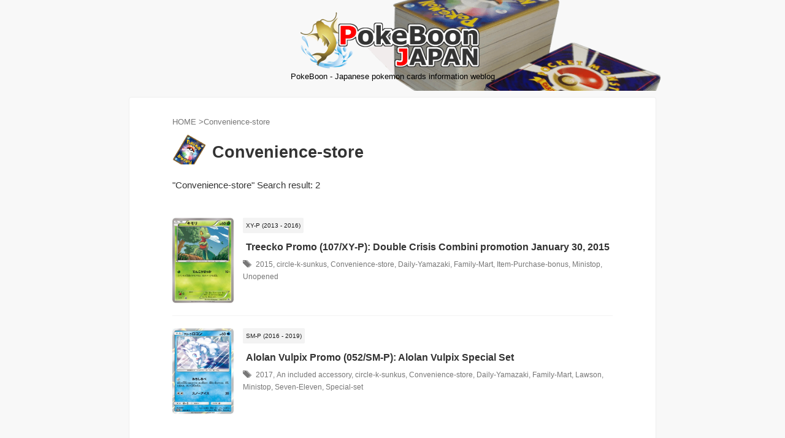

--- FILE ---
content_type: text/css
request_url: https://pokeboon.com/wp-content/cache/autoptimize/css/autoptimize_single_857e6f68fd7dd38974ecd45e0215892e.css?ver=459c13f31422fcb3fbb7b35f337f95e4
body_size: 49890
content:
@charset "UTF-8";*{font-family:-apple-system,BlinkMacSystemFont,"Segoe UI","Helvetica Neue","Hiragino Kaku Gothic ProN","メイリオ",meiryo,sans-serif;margin:0;padding:0}main{color:#333}.st-marquee p:empty,p:empty{display:none}.st-notosans,.st-notosans *{font-family:'Noto Sans JP',sans-serif!important}.st-m1c,.st-m1c *{font-family:'M PLUS Rounded 1c',sans-serif!important}main,article,aside,header,canvas,details,figcaption,figure,footer,nav,section,summary{display:block}html,body{height:100%}body{min-width:320px;word-wrap:break-word;background-color:#fff;counter-reset:stcnt imgcountcnt ranknumber-h2 ranknumber-h3 ranknumber-h4}body.mceContentBody{background-color:#fff}cite{font-style:normal}.entry-content>div{margin-bottom:20px}.entry-content{margin-bottom:20px}.entry-content.st-empty{margin-bottom:0}.colum1 .entry-content.st-empty{margin-bottom:10px}.single .entry-content{padding-top:10px}body.is-content-empty .entry-content{margin-bottom:0}*>p:last-child{margin-bottom:0}@media screen and (-webkit-min-device-pixel-ratio:0){h1,h2,h3,h4,h5,h6,h5 span,h6 span{font-weight:700}input[type=radio]{opacity:1}input[type=radio]+label{display:inline;padding:inherit}}@media print,screen and (min-width:960px){.colum1 #wrapper-in+#content-w{padding-top:0}}.post:after{content:"";clear:both;display:block}figure.wp-block-embed.is-type-wp-embed,.entry-content>figure.wp-block-embed.is-type-wp-embed{position:relative;margin-bottom:20px}.wp-block-video,.wp-block-embed.is-type-video{margin-bottom:20px}.sticky,.gallery-caption,.bypostauthor{font-family:-apple-system,BlinkMacSystemFont,"Segoe UI","Helvetica Neue","Hiragino Kaku Gothic ProN","メイリオ",meiryo,sans-serif}.dashicons,.dashicons-before:before{width:inherit;height:inherit;font-size:inherit;vertical-align:inherit}[class^=material-icons-],[class*=" material-icons-"]{font-family:'Material Icons';font-weight:400;font-style:normal;display:inline-block;line-height:1;text-transform:none;letter-spacing:normal;word-wrap:normal;white-space:nowrap;direction:ltr;-webkit-font-smoothing:antialiased;text-rendering:optimizeLegibility;-moz-osx-font-smoothing:grayscale;font-feature-settings:'liga'}.page-template-page-redirect{background:#fff!important}.wp-video{margin:0 auto 20px}.st-hide{display:none}hr{height:1px;background-color:#e0e0e0;border:none;margin:40px 0}.post h4 .point-in i,.n-entry i,.p-entry i{margin-right:5px}.st-timeline>br,.st-tab-content>br,.st_table_sc>br,.post .st-box-btn>br,.st-box-btn>br{display:none}.hatenamark2:before{content:"\f059";font-family:stsvg;margin-right:7px}.attentionmark2:before{content:"\f06a";font-family:stsvg;margin-right:7px}.usermark2:before{content:"\f2bd";font-family:stsvg;margin-right:7px}.memomark2:before{content:"\f044";font-family:stsvg;margin-right:7px}.checkmark2:before{content:"\f058";font-family:stsvg;margin-right:7px}.bigginermark:before{content:"\e910";font-family:stsvg;margin-right:7px}.oukanmark:before{content:"\e908";font-family:stsvg;margin-right:7px}.st-svg-question-circle,.st-svg-check-circle,.st-svg-exclamation-triangle,.st-svg-exclamation-circle,.st-svg-pencil-square-o,.st-svg-user,.st-svg-biggner:before{margin-right:7px}.clip-fonticon .st-svg-question-circle,.clip-fonticon .st-svg-check-circle,.clip-fonticon .st-svg-exclamation-triangle,.clip-fonticon .st-svg-exclamation-circle,.clip-fonticon .st-svg-pencil-square-o,.clip-fonticon .st-svg-user,.clip-fonticon .st-svg-biggner:before{margin-right:0}.faa-parent.animated-hover:hover>.faa-spin,.faa-spin.animated,.faa-spin.animated-hover:hover{display:inline-block}a,nav li{transition:all .5s}a{color:#4682b4}a:hover{color:#b22222}.entry-content a img{transition:all .5s}.entry-content .down a img:hover{margin-bottom:-5px;padding-top:5px}.entry-content a img:hover{opacity:.8}.entry-content .dark a img:hover{opacity:1;filter:brightness(70%)}img:not(.size-st_header_slider),video,object{max-width:100%;height:auto;border:none;vertical-align:bottom;box-sizing:border-box}.is-style-st-photoline img{box-sizing:unset}.inline-img img{display:inline}img[width="1"]{position:absolute;overflow:hidden;clip:rect(0 0 0 0);-webkit-clip-path:inset(50%);clip-path:inset(50%);margin:-1px;padding:0;width:1px;height:1px;border:0;white-space:nowrap}.scroll-box img[width="1"]{position:static}.is-style-st-photoline img,.photoline img{border:solid 1px #ccc}.is-style-st-photohu,.st-photohu{background:#fff;border:1px solid #ccc;padding:10px 10px 20px;margin-bottom:20px;box-shadow:0 10px 8px -6px #bebebe;display:inline-flex!important;max-width:100%;align-items:center;flex-direction:column;width:100%;box-sizing:border-box}.st-photohu p.wp-caption-text{margin-bottom:-20px}.st-photohu.st-eyecatch-under p.wp-caption-text{margin-bottom:-10px}.is-style-st-photohu.wp-block-image figcaption{margin-bottom:-10px;word-break:break-all}.st-photohu div img,.is-style-st-photohu{margin-bottom:5px;border:1px solid #ccc}.st-photohu p{margin-bottom:0}img.size-full,img.size-large{height:auto;max-width:100%}iframe{max-width:100%}.resetwidth img,.resetwidth video,.resetwidth object,.resetwidth iframe{max-width:initial;display:inline}.wp-caption{height:auto;max-width:100%;margin-bottom:20px}.st-edit-link-button{position:relative;margin:0;padding:0;border:0;background:0 0;color:#4682b4;text-decoration:underline;font-size:95%;-webkit-appearance:none}.st-edit-link-button:hover{color:#b22222}.st-flexbox{display:flex;justify-content:center;align-items:center;flex-direction:column}.st-header-flexwrap.st-black-bg:after{background-color:rgba(0,0,0,.5);position:absolute;top:0;right:0;bottom:0;left:0;content:' ';z-index:1;transition:opacity 1s ease-out}a.st-flexbox-link:hover .st-header-flexwrap.st-black-bg:after{opacity:0}a.st-flexbox-link:hover img{opacity:1}.st-black-bg .st-header-flexbox{z-index:2}.h-100{height:100%}.pa0,.pa-0{padding:0!important}.ma0,.ma-0{margin:0!important}.mt0,.mt-0{margin-top:0!important}.mt10{margin-top:10px!important}.mt20{margin-top:20px!important}.mt30{margin-top:30px!important}.mt-10{margin-top:-10px!important}.mt-20{margin-top:-20px!important}.mt-30{margin-top:-30px!important}.mr0,.mr-0{margin-right:0!important}.mr10{margin-right:10px!important}.mr20{margin-right:20px!important}.mr30{margin-right:30px!important}.mr-10{margin-right:-10px!important}.mr-20{margin-right:-20px!important}.mr-30{margin-right:-30px!important}.ml10{margin-left:10px!important}.ml0,.ml-0{margin-left:0!important}.ml20{margin-left:20px!important}.ml30{margin-left:30px!important}.ml-10{margin-left:-10px!important}.ml-20{margin-left:-20px!important}.ml-30{margin-left:-30px!important}.mb-0,.mb0{margin-bottom:0!important}.mb10{margin-bottom:10px!important}.mb-10{margin-bottom:-10px!important}.mb-20{margin-bottom:-20px!important}:root .is-style-st-paragraph-button.noradius,:root .is-style-st-paragraph-marumozi.noradius,.noradius{border-radius:0!important}:root .is-style-st-paragraph-button.radius10,:root .is-style-st-paragraph-marumozi.radius10,.radius10{border-radius:10px!important}:root .is-style-st-paragraph-button.radius20,:root .is-style-st-paragraph-marumozi.radius20,.radius20{border-radius:20px!important}:root .is-style-st-paragraph-button.radius30,:root .is-style-st-paragraph-marumozi.radius30,.radius30{border-radius:30px!important}pre.all{user-select:all!important}.st-cover{position:relative;overflow:hidden}.st-cover:before{position:absolute;content:'';width:100%;height:100%;display:block;z-index:1}.st-coverlink{position:absolute;content:'';width:100%;height:100%;display:block;z-index:2}#wpadminbar #wp-admin-bar-st-manual>.ab-item:before{content:"\f223";top:2px}#wpadminbar #wp-admin-bar-st_theme_menu>.ab-item:before{content:"\f111";top:2px}#wpadminbar #wp-admin-bar-st_top_edit_menu>.ab-item:before{content:"\f119";top:2px}#wpadminbar #wp-admin-bar-st_post_id>.ab-item{display:none}.page #wpadminbar #wp-admin-bar-st_post_id>.ab-item,.single #wpadminbar #wp-admin-bar-st_post_id>.ab-item{display:inline-block}#wpadminbar #wp-admin-bar-st_memo_post_new>.ab-item:before{content:"\f121";top:2px}#wpadminbar #wp-admin-bar-st_template_manager_preview>.ab-item:before{content:"\f14b";top:2px}.st-bg-dot{background-image:radial-gradient(rgba(250,250,250,.6) 20%,transparent 0),radial-gradient(rgba(250,250,250,.6) 20%,transparent 0);background-position:0 0,10px 10px;background-size:20px 20px;padding:15px 20px}.st-bg-stripe{background:repeating-linear-gradient(45deg,transparent,transparent,5px,rgba(250,250,250,.6) 0,rgba(250,250,250,.6) 10px);padding:15px 20px}.st-bg-check{background-image:linear-gradient(45deg,rgba(250,250,250,.6) 25%,transparent 25%,transparent 75%,rgba(250,250,250,.6) 75%,rgba(250,250,250,.6)),linear-gradient(45deg,rgba(250,250,250,.6) 25%,transparent 25%,transparent 75%,rgba(250,250,250,.6) 75%,rgba(250,250,250,.6));background-position:0 0,15px 15px;background-size:30px 30px;padding:15px 20px}.st-bg-stich{position:relative;background:#fafafa;padding:35px 40px}.st-bg-stich:after,.st-bg-stich:after{position:absolute;top:10px;left:10px;display:block;width:calc( 100% - 20px );height:calc( 100% - 20px );border:1px dashed #fff;content:""}.st-bg-brackets{position:relative;width:90%;padding:30px;-webkit-box-sizing:border-box;box-sizing:border-box;margin:0 auto 20px}.st-brackets:before,.st-brackets:after{position:absolute;content:'';width:20%;height:50%;-webkit-box-sizing:border-box;box-sizing:border-box}.st-brackets:before{top:0;left:0;border-top:1px solid #e0e0e0;border-left:1px solid #e0e0e0}.st-brackets:after{bottom:0;right:0;border-bottom:1px solid #e0e0e0;border-right:1px solid #e0e0e0}.st-timeline a{width:100%;box-sizing:border-box}.st-timeline .st-cardbox{border:none;box-shadow:none;padding:0}.post .st-timeline,.st-timeline{margin-left:.5em}.post .st-timeline{padding:0!important}.st-timeline>li{position:relative;padding-left:26px;list-style:none;border-left:1px solid #ccc}.st-timeline>li>div{display:flex;flex-direction:column;width:100%;box-sizing:border-box}.st-timeline>li .st-timeline-list-text{position:relative}.st-timeline>li.has-no-text:after,.st-timeline>li.is-align-center:after,.st-timeline>li.has-text.is-align-default .st-timeline-list-text:after{content:"\f111";font-family:stsvg;font-size:13px;color:#ccc}.st-timeline>li:after,.st-timeline>li.has-text.is-align-default .st-timeline-list-text:after{position:absolute;top:0;left:-.5em}.st-timeline>li.has-text.is-align-default .st-timeline-list-text:after{left:calc((26px + .5em) * -1)}.st-timeline>li.is-align-center:after,.st-timeline>li.has-text.is-align-default .st-timeline-list-text:after{top:50%;transform:translate(0,-50%)}.st-timeline>li.has-no-text.now:after,.st-timeline>li.is-align-center.now:after,.st-timeline>li.has-text.is-align-default.now .st-timeline-list-text:after{transform:scale(1.53846,1.53846)}.st-timeline>li.is-align-center.now:after,.st-timeline>li.has-text.is-align-default.now .st-timeline-list-text:after{transform:translate(0,-50%) scale(1.53846,1.53846)}.st-timeline.st-timeline-count>li{padding-left:calc(1em + 20px);list-style:none;border-left:1px solid #ccc;display:flex;counter-increment:st-section}.st-timeline.st-timeline-count>li.has-no-text:after,.st-timeline.st-timeline-count>li.is-align-center:after,.st-timeline.st-timeline-count>li.has-text.is-align-default .st-timeline-list-text:after{left:-1.5em;border-radius:50%;width:3em;height:3em;line-height:3em;text-align:center;font-size:60%;background:#f3f3f3;color:#333;content:counters(st-section,"")}@media print,screen and (max-width:599px){.st-timeline.st-timeline-count>li.has-no-text:after,.st-timeline.st-timeline-count>li.is-align-center:after,.st-timeline.st-timeline-count>li.has-text.is-align-default .st-timeline-list-text:after{left:-1.25em;border-radius:50%;width:2.5em;height:2.5em;line-height:2.5em}}.st-timeline.st-timeline-count>li.has-no-text.now:after,.st-timeline.st-timeline-count>li.is-align-center.now:after,.st-timeline.st-timeline-count>li.has-text.is-align-default.now .st-timeline-list-text:after{transform:scale(1.16666,1.16666)}.st-timeline.st-timeline-count>li.is-align-center.now:after,.st-timeline.st-timeline-count>li.has-text.is-align-default.now .st-timeline-list-text:after{transform:translate(0,-50%) scale(1.16666,1.16666)}.st-timeline.st-timeline-count>li.has-text.is-align-default .st-timeline-list-text:after{left:calc((18px + 20px + 1.5em) * -1);font-size:10.8px}@media only screen and (min-width:600px){.st-timeline.st-timeline-count>li.has-text.is-align-default .st-timeline-list-text:after{left:calc((20px + 20px + 1.5em) * -1);font-size:12px}}@media print,screen and (min-width:960px){.st-timeline.st-timeline-count>li.has-text.is-align-default .st-timeline-list-text:after{left:calc((15px + 20px + 1.5em) * -1);font-size:9px}}.st-timeline-list-text a,.st-timeline-list-text{font-size:105%;margin-bottom:10px;line-height:1.5}.st-timeline-list-text a:hover{opacity:.7}.st-timeline li.now .st-timeline-list-text a,.st-timeline li.now .st-timeline-list-text{font-size:120%}.st-timeline>li .st-cardbox.kanren{background-color:transparent;margin-bottom:10px;margin-top:0!important}.st-timeline .st-cardbox .st-cardbox-label-text{display:none}.st-timeline .st-cardbox:hover{box-shadow:none;opacity:.6}.post .st-timeline p.cardbox-more{display:inline-block}.st-step-box{position:absolute;left:-5px;display:block}.st-step{position:relative;display:inline-block;margin:0 15px 0 0;padding:5px 7px;width:50px;height:50px;vertical-align:middle;text-align:center;color:#fff;font-size:13px;background:#ccc;box-sizing:border-box;line-height:18px}.st-step:before{content:"";position:absolute;bottom:-20px;left:50%;margin-left:-10px;border:10px solid transparent;border-top:13px solid #ccc;z-index:0}.st-step .step-arrow{content:"";position:absolute;bottom:-20px;left:50%;margin-left:-10px;border:10px solid transparent;border-top:13px solid #70a6ff;z-index:0}.st-step-no{font-size:150%;font-weight:700}.st-step-title{position:relative;font-size:20px;line-height:30px;font-weight:700;padding:10px 10px 10px 65px;background:#fff;margin-top:30px}.st-step-title .st-step{font-weight:400}.st-point:before{display:flex;align-items:center;justify-content:center;content:"POINT";position:absolute;left:0;color:#fff;font-size:50%;line-height:1.5;background:#ccc;border-radius:2em;width:4em;height:4em}.st-in-mybox .st-point,.st-point{position:relative;display:flex;align-items:center;line-height:1.5;padding-left:calc(2em + 20px);margin-bottom:20px}.st-designfont{line-height:1.5}.tuzukicenter{text-align:center;padding-top:10px}.tuzuki{margin:0 auto;padding:10px 0}.tuzuki a{margin:5px auto;border:1px solid #ccc;padding:7px 15px;text-decoration:none;width:100%;box-sizing:border-box;display:block}.tuzuki a:hover{background:#f3f3f3}.st-back-btn{text-align:center}.st-back-btn .st-fa,.st-back-btn .fa{margin-right:5px}.st-copyurl-btn{text-align:center;margin:30px 0 20px}.st-copyurl-btn .st-fa,.st-copyurl-btn .fa{margin-right:5px}.st-copyurl-btn a{border:1px solid #bdbdbd;padding:10px 15px;display:inline-block;color:#424242;text-decoration:none;box-shadow:3px 3px #ccc;background:#fff;max-width:100%;box-sizing:border-box}.st-copyurl-btn a:hover{color:#ccc;box-shadow:1px 1px #ccc}.sitename img{max-width:300px;margin:0 auto}.smanone{display:none}.clearfix{zoom:1}.clearfix:after{content:"";display:block;clear:both}pre{font-family:monospace!important;font-weight:inherit!important;line-height:1.7em;padding:20px;background:#fafafa;color:#1a1a1a;position:relative;margin-bottom:20px;white-space:pre;overflow:auto}pre.st-pre .st-pre-text{font-family:monospace!important;position:absolute;top:0;left:0;display:block;padding:3px 10px;background:#b0bec5;color:#fff;line-height:1.8}pre.st-pre .st-pre-text i{font-size:.9em}pre.st-pre.st-terminal{background:#212121;color:#f5f5f5}pre.st-pre.st-terminal .st-pre-text{content:"\f120";font-family:stsvg;background:#424242;color:#fff}kbd,.st-code,code{color:#333;padding:2px 4px;background:#eee;margin:0 2px;border-radius:2px;font-size:.95em}kbd{border:1px solid #eee;box-shadow:0 2px 0 #ccc;white-space:nowrap;border-radius:3px}kbd,code{font-family:SFMono-Regular,Consolas,"Liberation Mono",Menlo,Courier,monospace!important}pre .st-code,.st-pre .st-code,pre code,.st-pre code{padding:0;background-color:transparent;margin:0;border-radius:0}.clear{clear:both}.center{text-align:center}@media print,screen and (max-width:599px){.sp-center{text-align:center}}.st-opacity{opacity:.8}.st-sticky{position:-webkit-sticky;position:sticky!important;top:10px;z-index:99998}thead th,thead td{position:-webkit-sticky;position:sticky;top:-1px;z-index:99998}table thead th,table thead th p,table thead tr td,.post table thead tr td,.post table thead tr td p,.post table thead tr td{font-size:.9em}.youtube-container{position:relative;padding-bottom:56.25%;padding-top:30px;height:0;overflow:hidden}.st-eyecatch .youtube-container,.st-eyecatch-under .youtube-container{padding-top:0}.youtube-container iframe{position:absolute;top:0;left:0;width:100%;height:100%}.st-youtube{position:relative;margin-bottom:20px}.st-youtube .st-svg-youtube-play{font-size:40px;color:#f40000;position:absolute;top:0;left:0;right:0;bottom:0;margin:auto;width:40px;height:40px;text-align:center;z-index:8}.st-youtube:hover .st-svg-youtube-play{color:#db0000}#playnow{position:fixed;bottom:20px;left:-3px;font-size:70%;background:#d62423;color:#fff;padding:2px 10px;z-index:999;border-radius:3px}#playnow a{color:#fff;text-decoration:none}#playnow .st-svg-youtube-play{margin-right:5px}body>.video-player{position:fixed;z-index:-1;top:0;right:0;left:0;bottom:0;overflow:hidden}body>.video-player .video-player-video{min-width:100%;min-height:100%;width:auto;height:auto;position:absolute;top:50%;left:50%;transform:translate(-50%,-50%);max-width:none}#st-header.header-video-player{max-width:100%!important}#st-headerbox .header-video-player .video-player{position:absolute;top:50%!important;transform:translate(0,-50%);z-index:-1}#st-headerbox .header-video-player .video-player-video{min-width:100%;min-height:100%;width:100%;height:auto;max-width:none}#st-headerbox .header-video-player{overflow:hidden;position:relative;z-index:1}@media only screen and (min-width:600px){#st-headerbox .header-video-player .video-player{position:absolute;top:50%!important;transform:translate(0,-50%);z-index:-1}#st-headerbox .header-video-player .video-player-video{min-width:100%;min-height:100%;width:100%;height:auto;max-width:none}}#side aside .slick-dots li,.slick-dots li{width:10px;height:10px}.slick-prev,.slick-next{z-index:9999;width:37px;height:37px;opacity:.6;top:calc(50% - 18px)}.slick-prev{left:0}.slick-next{right:0}[dir=rtl] .slick-prev{right:0;left:auto}[dir=rtl] .slick-next{right:auto;left:0}.slick-prev:hover,.slick-prev:focus,.slick-next:hover,.slick-next:focus{opacity:1}.slick-prev:before,.slick-next:before{font-size:20px;font-family:stsvg;color:#fff;opacity:1}.slick-prev:before{padding:10px 15px 10px 11px;content:"\f053"}.slick-next:before{padding:10px 11px 10px 15px;content:"\f054"}[dir=rtl] .slick-prev:before{padding:10px 11px 10px 15px;content:"\f054"}[dir=rtl] .slick-next:before{padding:10px 15px 10px 11px;content:"\f053"}.slick-slide:focus,.slick-slide a:focus{outline:0}.slider,.slick-slider{visibility:hidden;margin-bottom:30px}.slick-initialized{visibility:visible}.slick-slider.slick-dotted{padding-bottom:25px;margin-bottom:20px}.slick-slider.slick-dotted.is-fullsize-card{padding-bottom:35px}.slick-list{width:100%}.slick-track{margin-left:0}.slider.slick-slider .slick-dots{display:none !important}.slider.slick-slider.slick-dotted .slick-dots{bottom:0;display:block !important;margin:0;padding:0;left:0}.header-post-slider .post-slide{position:relative}.header-post-slider .post-slide-image{position:relative;overflow:hidden;-webkit-flex-grow:0;-ms-flex-positive:0;flex-grow:0;-webkit-flex-shrink:0;-ms-flex-negative:0;flex-shrink:0}.header-post-slider .post-slide-image:before{display:block;width:100%;content:''}.header-post-slider .post-slide-image img{position:absolute;top:50%;left:50%;max-width:none;-webkit-transform:translate(-50%,-50%);transform:translate(-50%,-50%);object-fit:cover}.header-post-slider .post-slide-body{position:absolute;top:0;right:0;bottom:0;left:0;display:-webkit-flex;display:-ms-flexbox;display:flex;box-sizing:border-box;color:#fff;pointer-events:none}@media only screen and (min-width:600px){.header-post-slider .post-slide-body{right:auto;padding:20px 20px 20px 45px;width:40%;background:rgba(0,0,0,.5);pointer-events:auto;box-sizing:border-box}}@media only screen and (min-width:960px){.header-post-slider .post-slide-body{padding:45px}}.header-post-slider .post-slide-body-content,.header-post-slider .post-slide-text{display:-webkit-flex;display:-ms-flexbox;display:flex;-webkit-flex-direction:column;-ms-flex-direction:column;flex-direction:column;max-height:100%;-webkit-flex-grow:1;-ms-flex-positive:1;flex-grow:1;-webkit-justify-content:stretch;-ms-flex-pack:stretch;justify-content:stretch}.header-post-slider .post-slide-body-content{width:100%}.header-post-slider .post-slide-text{overflow:hidden;-webkit-justify-content:flex-end;-ms-flex-pack:end;justify-content:flex-end;text-align:left}.header-post-slider.has-cat .post-slide-text{-webkit-justify-content:stretch;-ms-flex-pack:stretch;justify-content:stretch}@media only screen and (min-width:600px){.header-post-slider .post-slide-text{-webkit-justify-content:stretch;-ms-flex-pack:stretch;justify-content:stretch;-webkit-mask-image:linear-gradient(to bottom,rgba(0,0,0,1) 0%,rgba(0,0,0,1) 80%,rgba(0,0,0,0));mask-image:linear-gradient(to bottom,rgba(0,0,0,1) 0%,rgba(0,0,0,1) 80%,rgba(0,0,0,0))}}.header-post-slider .post-slide-text .st-catgroup.itiran-category{overflow:hidden;box-sizing:border-box;margin:0;padding:5px;width:100%;text-align:left;-webkit-flex-grow:1;-ms-flex-positive:1;flex-grow:1;-webkit-mask-image:linear-gradient(to bottom,rgba(0,0,0,1) 0%,rgba(0,0,0,1) 80%,rgba(0,0,0,0));mask-image:linear-gradient(to bottom,rgba(0,0,0,1) 0%,rgba(0,0,0,1) 80%,rgba(0,0,0,0))}@media only screen and (min-width:600px){.header-post-slider .post-slide-text .st-catgroup.itiran-category{overflow:visible;margin:0 0 10px;padding:0;-webkit-flex-grow:0;-ms-flex-positive:0;flex-grow:0;-webkit-mask-image:none;mask-image:none}}@media only screen and (max-width:599px){.header-post-slider .post-slide-text .st-catgroup.itiran-category{padding:10px}.header-post-slider .post-slide-text .st-catgroup.itiran-category .catname{font-size:14px}}.header-post-slider .post-slide-text .st-catgroup.itiran-category .catname{vertical-align:top}.header-post-slider .post-slide-text .st-catgroup.itiran-category a{pointer-events:auto}.header-post-slider .post-slide-title{margin:0;padding:10px;font-size:1em;line-height:1.4}.header-post-slider.has-date .post-slide-title{padding-bottom:5px}@media only screen and (min-width:600px){.header-post-slider .post-slide-title,.header-post-slider.has-date .post-slide-title{padding:0;background:0 0}}@media only screen and (min-width:960px){.header-post-slider .post-slide-title{font-size:1.25em}}.header-post-slider .post-slide-title a{color:#fff;text-decoration:none;font-weight:700}.header-post-slider .post-slide-title a:hover{text-decoration:underline}.header-post-slider .post-slide-date{margin:0;padding:0 10px 10px;font-size:.9em;line-height:1.4;opacity:.8}@media only screen and (min-width:600px){.header-post-slider .post-slide-date{padding:5px 2px 0;background:0 0}}.header-post-slider .post-slide-excerpt{display:none;font-size:1em;-webkit-flex-grow:1;-ms-flex-positive:1;flex-grow:1}@media only screen and (min-width:600px){.header-post-slider .post-slide-excerpt{display:block;padding:10px 0 0}}.header-post-slider .post-slide-excerpt p{margin:0;font-size:.9em;line-height:1.7;opacity:.7}.header-post-slider .post-slide-more{display:none;margin:20px 0 0}@media only screen and (min-width:600px){.header-post-slider .post-slide-more{display:block}}.header-post-slider .post-slide-more a{display:inline-block;box-sizing:border-box;padding:6px 10px;border:1px solid #fff;color:#fff;text-align:center;text-decoration:none;line-height:1.4}.header-post-slider .post-slide-more a:hover{background:#fff;color:#333}.header-post-slider{display:-webkit-flex;display:-ms-flexbox;display:flex;margin:auto;width:100%;-webkit-justify-content:space-between;-ms-flex-pack:justify;justify-content:space-between}@media only screen and (min-width:600px){.header-post-slider.is-wide,.header-post-slider.is-wide .slick-list{overflow:visible !important}}.header-post-slider .slider-item{-webkit-flex-basis:100%;-ms-flex-preferred-size:100%;flex-basis:100%}.post-slide-image,.post-slide-more,.post-card-image,.post-card-title{transition:all .5s}.post-slide-image:hover,.post-slide-more:hover,.post-card-image:hover,.post-card-title:hover{opacity:.6}.content-post-slider:not(.original) .post-slide,.post-card-list .post-card{display:-webkit-flex;display:-ms-flexbox;display:flex;-webkit-flex-direction:column;-ms-flex-direction:column;flex-direction:column;-webkit-justify-content:space-between;-ms-flex-pack:justify;justify-content:space-between;background:#fff}.content-post-slider.is-fullsize .post-slide{background:0 0}.content-post-slider:not(.original) .post-slide-image,.post-card-list .post-card-image{position:relative;overflow:hidden;margin:0 0 8px;-webkit-flex-grow:0;-ms-flex-positive:0;flex-grow:0;-webkit-flex-shrink:0;-ms-flex-negative:0;flex-shrink:0}.content-post-slider:not(.original) .post-slide-image:hover,.post-card-list .post-card-image:hover{background:#fff}.content-post-slider.is-fullsize-card .post-slide-image{margin:0}.content-post-slider:not(.original) .post-slide-image:before,.post-card-list .post-card-image:before{display:block;width:100%;content:''}.content-post-slider:not(.original) .post-slide-image img,.post-card-list .post-card-image img{position:absolute;top:50%;left:50%;-webkit-transform:translate(-50%,-50%);transform:translate(-50%,-50%);z-index:0;object-fit:cover}.content-post-slider .post-slide-image .st-catgroup.itiran-category,.post-card-list .post-card-image .st-catgroup.itiran-category{position:absolute;top:0;right:0;bottom:0;left:0;overflow:hidden;box-sizing:border-box;padding:5px;width:100%;text-align:left;pointer-events:none;-webkit-mask-image:linear-gradient(to bottom,rgba(0,0,0,1) 0%,rgba(0,0,0,1) 70%,rgba(0,0,0,0));mask-image:linear-gradient(to bottom,rgba(0,0,0,1) 0%,rgba(0,0,0,1) 70%,rgba(0,0,0,0));flex-grow:1;z-index:1}@media only screen and (max-width:959px){.post-card-list:not(.is-medium-columns-3) .post-card-image .st-catgroup.itiran-category{top:5px;left:5px}.post-card-list:not(.is-medium-columns-3) .post-card-list-item .st-catgroup.itiran-category .catname{font-size:14px}}@media only screen and (min-width:600px) and (max-width:959px){.post-card-list.is-medium-columns-3 .post-card-image .st-catgroup.itiran-category{top:0;left:0}.post-card-list.is-medium-columns-3 .post-card-list-item .st-catgroup.itiran-category .catname{font-size:11px}}@media only screen and (max-width:599px){.post-card-list.is-small-columns-2 .post-card-image .st-catgroup.itiran-category{top:0;left:0}.post-card-list.is-small-columns-2 .post-card-list-item .st-catgroup.itiran-category .catname{font-size:11px}.post-card-list.is-small-columns-2 .post-card-list-item .post-card-body{padding:0 10px 10px}}@media only screen and (min-width:600px){.content-post-slider .post-slide-image .st-catgroup.itiran-category,.post-card-list .post-card-image .st-catgroup.itiran-category{flex-grow:0}}.content-post-slider .post-slide-image .st-catgroup.itiran-category .catname,.post-card-list .post-card-image .st-catgroup.itiran-category .catname{vertical-align:top}.content-post-slider .post-slide-image .st-catgroup.itiran-category a,.post-card-list .post-card-image .st-catgroup.itiran-category a{pointer-events:auto}.post-card-list .st-wppviews-label{position:absolute;top:5px;left:5px}.content-post-slider .post-slide-rank,.post-card-list .post-card-rank{position:absolute;top:0;left:0;z-index:2;display:-webkit-flex;display:-ms-flexbox;display:flex;padding:2px 8px;width:1em;height:1.75em;color:#fff;font-weight:700;font-size:1em;-webkit-justify-content:center;-ms-flex-pack:center;justify-content:center;-webkit-align-items:center;-ms-flex-align:center;align-items:center;line-height:1}.content-post-slider.slick-slides-to-show-1 .post-slide-rank,.post-card-list.is-small-columns-1 .post-card-rank{width:1.5625em;font-size:2em}.content-post-slider.slick-slides-to-show-2 .post-slide-rank,.post-card-list.is-small-columns-2 .post-card-rank{width:1.25em;font-size:1.25em}@media only screen and (min-width:600px){.post-card-list.is-medium-columns-1 .post-card-rank{width:1.5625em;font-size:2em}.post-card-list.is-medium-columns-2 .post-card-rank{width:1.25em;font-size:1.25em}.post-card-list.is-medium-columns-3 .post-card-rank{width:1em;font-size:1em}}@media only screen and (min-width:960px){.post-card-list.is-large-columns-1 .post-card-rank{width:1.5625em;font-size:2em}.post-card-list.is-large-columns-2 .post-card-rank{width:1.25em;font-size:1.25em}.post-card-list.is-large-columns-3 .post-card-rank{width:1em;font-size:1em}}@media print,screen and (max-width:599px){.content-post-slider.is-center-mode .post-slide-rank,.post-card-list.is-center-mode .post-card-rank,.content-post-slider.slick-slides-to-show-2 .post-slide-rank,.post-card-list.slick-slides-to-show-2 .post-card-rank,.content-post-slider.slick-slides-to-show-3 .post-slide-rank,.post-card-list.slick-slides-to-show-3 .post-card-rank{width:.8em;font-size:.8em}}.content-post-slider .post-slide-rank:before,.post-card-list .post-card-rank:before{position:absolute;top:0;left:0;z-index:-1;display:block;width:0;height:0;border-width:3.25em 3.5em 0 0;border-style:solid;border-color:#78909c transparent transparent;content:''}.content-post-slider .post-slide-rank-1:before,.post-card-list .post-card-rank-1:before{border-color:#c4bf2c transparent transparent}.content-post-slider .post-slide-rank-2:before,.post-card-list .post-card-rank-2:before{border-color:#9e9e9e transparent transparent}.content-post-slider .post-slide-rank-3:before,.post-card-list .post-card-rank-3:before{border-color:#795548 transparent transparent}.content-post-slider .post-slide-body,.post-card-list .post-card-body{padding:0 10px 20px;display:-webkit-flex;display:-ms-flexbox;display:flex;-webkit-flex-direction:column;-ms-flex-direction:column;flex-direction:column;-webkit-flex-grow:1;-ms-flex-positive:1;flex-grow:1;-webkit-justify-content:stretch;-ms-flex-pack:stretch;justify-content:stretch}.content-post-slider.is-fullsize .post-slide-body{padding:5px 10px 10px}.content-post-slider .post-slide-text,.post-card-list .post-card-text{position:relative;overflow:hidden;-webkit-flex-grow:1;-ms-flex-positive:1;flex-grow:1}.content-post-slider.slick-slides-to-show-1.has-excerpt .post-slide-text{height:calc((1em * 1.4 + 5px) + (1em * 1.4 * 3))}.content-post-slider.slick-slides-to-show-2.has-excerpt .post-slide-text{height:calc((1em * 1.4 + 5px) + (1em * 1.4 * 3))}.content-post-slider.slick-slides-to-show-3.has-excerpt .post-slide-text{height:calc((1em * 1.4 + 5px) + (1em * 1.4 * 4))}.content-post-slider.slick-slides-to-show-4.has-excerpt .post-slide-text{height:calc((1em * 1.4 + 5px) + (1em * 1.4 * 4))}.content-post-slider.slick-slides-to-show-5.has-excerpt .post-slide-text{height:calc((1em * 1.4 + 5px) + (1em * 1.4 * 4))}.post-card-list.is-small-columns-1.has-excerpt .post-card-text{max-height:calc((1em * 1.4 + 5px) + (1em * 1.4 + 10px) + (1em * 1.4 * 4))}.post-card-list.is-small-columns-2.has-excerpt .post-card-text{max-height:calc((1em * 1.4 + 5px) + (1em * 1.4 * 3))}.post-card-list.is-small-columns-3.has-excerpt .post-card-text{max-height:calc((1em * 1.4 + 5px) + (1em * 1.4 * 4))}.post-card-list.is-small-columns-4.has-excerpt .post-card-text{max-height:calc((1em * 1.4 + 5px) + (1em * 1.4 * 4))}.post-card-list.is-small-columns-5.has-excerpt .post-card-text{max-height:calc((1em * 1.4 + 5px) + (1em * 1.4 * 4))}@media only screen and (min-width:960px){.content-post-slider.slick-slides-to-show-1.has-excerpt .post-slide-text{height:calc((1em * 1.4 + 5px) + (.8em * 1.4 * 3))}.content-post-slider.slick-slides-to-show-2.has-excerpt .post-slide-text{height:calc((1em * 1.4 + 5px) + (.8em * 1.4 * 3))}.content-post-slider.slick-slides-to-show-3.has-excerpt .post-slide-text{height:calc((1em * 1.4 + 5px) + (.8em * 1.4 * 4))}.content-post-slider.slick-slides-to-show-4.has-excerpt .post-slide-text{height:calc((1em * 1.4 + 5px) + (.8em * 1.4 * 4))}.content-post-slider.slick-slides-to-show-5.has-excerpt .post-slide-text{height:calc((1em * 1.4 + 5px) + (.8em * 1.4 * 4))}.post-card-list.is-large-columns-1.has-excerpt .post-card-text{min-height:calc((1em * 1.4 + 5px) + (.8em * 1.4 * 3))}.post-card-list.is-large-columns-2.has-excerpt .post-card-text{max-height:calc((1em * 1.4 + 5px) + (.8em * 1.4 * 3))}.post-card-list.is-large-columns-3.has-excerpt .post-card-text{max-height:calc((1em * 1.4 + 5px) + (.8em * 1.4 * 4))}.post-card-list.is-large-columns-4.has-excerpt .post-card-text{max-height:calc((1em * 1.4 + 5px) + (.8em * 1.4 * 4))}.post-card-list.is-large-columns-5.has-excerpt .post-card-text{max-height:calc((1em * 1.4 + 5px) + (.8em * 1.4 * 4))}}.content-post-slider .post-slide-title,.post-card-list .post-card-title{margin:0 0 5px;padding:0;text-align:center;font-size:.9em;line-height:1.4;-webkit-flex-shrink:0;-ms-flex-negative:0;flex-shrink:0;color:inherit;background:0 0}.content-post-slider.is-fullsize-text .post-slide-title{margin-bottom:0}@media only screen and (min-width:600px){#st-header-bottom-category .content-post-slider.is-fullsize-text .post-slide-title a{padding-top:5px;font-size:.85em;line-height:1!important}}.content-post-slider.is-fullsize .post-slide-image,.post-card-list.is-fullsize .post-card-image,#st-header-under-widgets-box .content-post-slider.is-fullsize .post-slide-title,.is-fullsize .post-slide-title{margin-bottom:0}.is-fullsize .st-catgroup{display:none}.post-card-list .post-card-title:not([class^=is-style-st-heading-custom-]):not([class*=" is-style-st-heading-custom-"]):not(.st-css-no):not(.st-matome):not(.rankh5):not(.point):not(.st-cardbox-t):not(.popular-t):not(.kanren-t):not(.popular-t){padding:0 !important;border-bottom:0;background:0 0;color:inherit;text-align:left}.content-post-slider .post-slide-title a,.post-card-list .post-card-title a{color:#333;text-decoration:none;font-weight:700}@media print,screen and (max-width:599px){#st-header-top-widgets-box p{font-size:.9em}}#st-header-under-widgets-box .slider,#st-header-under-widgets-box .slick-slider{margin-bottom:10px}#st-header-under-widgets-box .content-post-slider .post-slide-title{margin-bottom:10px;font-size:.9em;line-height:1.4}#st-header-under-widgets-box .slick-slider.slick-dotted{padding-top:10px}#st-header-under-widgets-box .textwidget{max-width:100%;overflow:hidden}.content-post-slider .post-slide-date,.post-card-list .post-card-date{margin:0 0 10px;text-align:center;font-size:1em;line-height:1.4;position:absolute;bottom:0;right:10px;z-index:999;color:#fff}#st-header-under-widgets-box .content-post-slider.is-fullsize-text .post-slide-title,.content-post-slider.is-fullsize-text .post-slide-title,.post-card-list .post-card-title{font-size:.9em;line-height:1.5!important}@media only screen and (min-width:600px) and (max-width:959px){#st-header-under-widgets-box .content-post-slider.is-fullsize-text .post-slide-title,.content-post-slider.is-fullsize-text .post-slide-title,.post-card-list .post-card-title{font-size:1em}}.post-card-date .st-fa,.post-slide-date .st-fa,.post-card-date .fa,.post-slide-date .fa{margin-right:4px}@media only screen and (min-width:960px){.content-post-slider .post-slide-date,.post-card-list .post-card-date{font-size:.8em}}.content-post-slider .post-slide-excerpt,.post-card-list .post-card-excerpt{overflow:hidden;font-size:1em;-webkit-flex-grow:1;-ms-flex-positive:1;flex-grow:1;padding:0;color:#777;text-align:left}.post-card-excerpt p,main .post-slide-excerpt p,main .post-card-excerpt p{color:#777}.content-post-slider.slick-slides-to-show-1 .post-slide-excerpt{height:calc(1em * 1.4 * 3)}.content-post-slider.slick-slides-to-show-2 .post-slide-excerpt{height:calc(1em * 1.4 * 3)}.content-post-slider.slick-slides-to-show-3 .post-slide-excerpt{height:calc(1em * 1.4 * 4)}.content-post-slider.slick-slides-to-show-4 .post-slide-excerpt{height:calc(1em * 1.4 * 4)}.content-post-slider.slick-slides-to-show-5 .post-slide-excerpt{height:calc(1em * 1.4 * 4)}@media only screen and (min-width:960px){.content-post-slider .post-slide-excerpt,.post-card-list .post-card-excerpt{font-size:.8em}.content-post-slider.slick-slides-to-show-1 .post-slide-excerpt{height:calc(.8em * 1.4 * 3)}.content-post-slider.slick-slides-to-show-2 .post-slide-excerpt{height:calc(.8em * 1.4 * 3)}.content-post-slider.slick-slides-to-show-3 .post-slide-excerpt{height:calc(.8em * 1.4 * 4)}.content-post-slider.slick-slides-to-show-4 .post-slide-excerpt{height:calc(.8em * 1.4 * 4)}.content-post-slider.slick-slides-to-show-5 .post-slide-excerpt{height:calc(.8em * 1.4 * 4)}}.content-post-slider .post-slide-excerpt p:after,.post-card-list .post-card-excerpt p:after{position:absolute;right:0;bottom:0;left:0;display:block;height:calc(1em * 1.4 * 1 + .25em);background:linear-gradient(to bottom,rgba(255,255,255,0),rgba(255,255,255,1));content:''}.content-post-slider .post-slide-excerpt p,.post-card-list .post-card-excerpt p{margin:0;font-size:.9em;line-height:1.8!important}@media only screen and (max-width:959px){.content-post-slider .post-slide-excerpt p,.post-card-list .post-card-excerpt p{margin:0;font-size:.8em;line-height:1.5!important}.content-post-slider.slick-slides-to-show-2 .post-slide-excerpt p,.content-post-slider.slick-slides-to-show-3 .post-slide-excerpt p,.is-small-columns-2 .post-card-excerpt p,.is-small-columns-3 .post-card-excerpt p{margin:0;font-size:.75em!important;line-height:1.7!important}}.content-post-slider .post-slide-more{margin:15px 0 0;text-align:center}.content-post-slider .post-slide-more a{display:block;box-sizing:border-box;padding:6px 10px;border:1px solid #ccc;background:#fff;color:#757575;text-align:center;text-decoration:none;line-height:1.4;font-size:.9em}@media only screen and (min-width:600px){.content-post-slider .post-slide-more a{display:inline-block}}@media print,screen and (max-width:599px){.content-post-slider .post-slide-more a{font-size:.7em}}.content-post-slider .post-slide-more a:hover{background:#f3f3f3}.content-post-slider,.post-card-list{display:-webkit-flex;display:-ms-flexbox;display:flex;margin-right:-8px;margin-left:-8px;width:calc(100% + 16px)}@media only screen and (max-width:599px){.content-post-slider.is-center-mode{width:100%;margin-right:0;margin-left:0}}.content-post-slider{-webkit-justify-content:space-between;-ms-flex-pack:justify;justify-content:space-between}.post-card-list{-webkit-flex-wrap:wrap;-ms-flex-wrap:wrap;flex-wrap:wrap;-webkit-justify-content:flex-start;-ms-flex-pack:start;justify-content:flex-start;margin-top:-8px;margin-bottom:-8px}.content-post-slider .slider-item{margin:0 8px;-webkit-flex-basis:100%;-ms-flex-preferred-size:100%;flex-basis:100%}.post-card-list .post-card-list-item.st-infeed-adunit{display:-webkit-flex;display:-ms-flexbox;display:flex;-webkit-justify-content:center;-ms-flex-pack:center;justify-content:center;-webkit-align-items:center;-ms-flex-align:center;align-items:center}.st-infeed-adunit .custom-html-widget{width:100%;align-self:flex-start}.post-card-list .post-card-list-item,.post-card-list.is-small-columns-1 .post-card-list-item{margin:8px;width:calc(100% - 16px)}.post-card-list.is-small-columns-2 .post-card-list-item{width:calc(50% - 16px)}.post-card-list.is-small-columns-3 .post-card-list-item{width:calc(33.33333% - 16px)}@media only screen and (min-width:600px){.post-card-list.is-medium-columns-1 .post-card-list-item{width:100%}.post-card-list.is-medium-columns-2 .post-card-list-item{width:calc(50% - 16px)}.post-card-list.is-medium-columns-3 .post-card-list-item{width:calc(33.33333% - 16px)}}@media only screen and (min-width:960px){.post-card-list.is-large-columns-1 .post-card-list-item{width:100%}.post-card-list.is-large-columns-2 .post-card-list-item{width:calc(50% - 16px)}.post-card-list.is-large-columns-3 .post-card-list-item{width:calc(33.33333% - 16px)}.post-card-list.is-large-columns-4 .post-card-list-item{width:calc(25% - 16px)}}.content-post-slider.is-fullsize-text .slick-track{display:flex;justify-content:center;align-items:flex-start}.content-post-slider .slick-next{right:8px}.content-post-slider .slick-prev{left:8px}@media only screen and (max-width:599px){.content-post-slider.is-center-mode .slick-next{right:0}.content-post-slider.is-center-mode .slick-prev{left:0}}.st-slider-img{width:100%}.st-slider-img .post-slide-body,.widget_text.top-content.widget_st_custom_html_widget .post-card-list .post-card-body{display:none}.st-slider-img .post-slide{background-color:transparent}#st-header-under-widgets-box .content-post-slider .post-slide-body{padding-right:8px;padding-left:8px}@media only screen and (min-width:1076px){#st-header-under-widgets-box .content-post-slider .post-slide-body{padding-right:8px;padding-left:8px}}#st-header .slick-slider{margin-bottom:0}#st-header-under-widgets-box{margin:0 auto}a.st-flexbox-link,a.st-flexbox-link:visited{text-decoration:none;color:inherit}a.st-flexbox-link .st-header-flexwrap{transition:opacity 1s ease-out}a.st-flexbox-link .st-header-flexwrap:hover{opacity:.8;transition:opacity .5s ease-out}a.st-flexbox-link .st-header-flexwrap.st-blur:hover,a.st-flexbox-link .st-header-flexwrap.st-black-bg:hover{opacity:1}.st-header-flexwrap{display:flex;justify-content:center;align-items:center;overflow:hidden;background-position:50% 50%;background-size:cover;position:relative;z-index:0;max-width:100%;box-sizing:border-box}.st-header-flexwrap.st-blur:before{content:'';position:absolute;top:-5px;bottom:-5px;left:-5px;right:-5px;background:inherit;filter:blur(5px);transition:filter .3s ease;z-index:-1}.st-header-flexwrap.st-blur:hover:before{filter:blur(0)}.st-header-flexbox{text-align:center}.wp-block-st-blocks-flexbox .st-header-flexbox{width:100%}.st-header-flexbox>*:last-child{margin-bottom:0}.post .st-header-flexbox ul:not(.toc_list):not(.st_toc_list):not(.children):not(.slick-dots):not(.st-pvm-nav-list),.st-header-flexbox ul,.post .st-header-flexbox ol,.st-header-flexbox ol{padding-left:20px}.st-header-flexbox .is-style-st-circle,.st-header-flexbox .is-style-st-circle-border,.st-header-flexbox .is-style-st-check,.st-header-flexbox .is-style-st-check-border,.st-header-flexbox .is-style-st-square-checkbox-no-border,.st-header-flexbox .is-style-st-square-checkbox,.st-header-flexbox .is-style-st-no,.st-header-flexbox .is-style-st-no-border{padding-left:0!important}.st-header-flextitle{font-weight:700;color:#fff;line-height:1.3;margin-bottom:10px;display:flex;align-items:center;margin-right:auto;margin-left:auto;width:fit-content}.st-header-flextitle .st-fa,.st-header-flextitle .fa{margin:0 7px}.st-header-flexwrap.st-flexbox-center{margin-right:auto;margin-left:auto}.st-header-flexwrap.st-flexbox-left{display:flex;justify-content:flex-start}.st-header-flexwrap.st-flexbox-left .st-header-flextitle{margin-left:0}.st-header-flexwrap.st-flexbox-left .st-header-flexbox{text-align:left;width:100%;box-sizing:border-box}#st-header-post-under-box.st-header-post-data{min-height:200px}#st-header-post-under-box.st-header-post-data .st-content-width .st-catgroup{margin-bottom:10px}@media print,screen and (min-width:960px){#st-header-post-under-box.st-header-post-data,#st-header-post-under-box.st-header-post-no-data{margin:-10px 0 10px}.st-header-post-data+#content>#contentInner>main{padding-top:10px}.lp #st-header-post-under-box.st-header-post-data,.lp #st-header-post-under-box.st-header-post-no-data{margin-bottom:0}.lp .st-header-post-data+#content>#contentInner>main{padding-top:0}#st-header-under-widgets-box-wrap+#st-header-post-under-box.st-header-post-data,#st-header-under-widgets-box-wrap+#st-header-post-under-box.st-header-post-no-data{margin-top:0}}#st-header-post-under-box.st-dark .st-dark-cover{position:relative;z-index:2}#st-header-post-under-box.st-dark{position:relative}#st-header-post-under-box.st-dark:before{background-color:rgba(0,0,0,.5);position:absolute;top:0;right:0;bottom:0;left:0;content:' ';z-index:1}#st-header-post-under-box.st-dark .blogbox p,#st-header-post-under-box.st-dark .entry-title{color:#fafafa}pre,.wp-block-details summary,p,.st-kaiwa-hukidashi,.st-kaiwa-hukidashi2,.yellowbox,.graybox,.redbox,#topnews .clearfix dd p,.post ul li,.post ol li,#comments #respond,.st-tab-content>label,.st-tabs__tab-list-item,#comments h4{font-size:18px;line-height:30px}.st-tabs__tab-list-item{line-height:30px !important}.st-tab-category .st-tab-content>label{font-size:15px;line-height:25px}.entry-title:not([class^=is-style-st-heading-custom-]):not([class*=" is-style-st-heading-custom-"]):not(.st-css-no2),.post .entry-title:not([class^=is-style-st-heading-custom-]):not([class*=" is-style-st-heading-custom-"]):not(.st-css-no2){font-size:22px;line-height:35px}.archive .post .entry-title:not([class^=is-style-st-heading-custom-]):not([class*=" is-style-st-heading-custom-"]):not(.st-css-no2){margin-bottom:20px}h1{margin:0}h2.has-st-regular-font-size,h2:not([class^=is-style-st-heading-custom-]):not([class*=" is-style-st-heading-custom-"]):not(.st-css-no2),.h2modoki{font-size:20px;line-height:27px;color:#333}.post h3.has-st-regular-font-size,.post h3:not([class^=is-style-st-heading-custom-]):not([class*=" is-style-st-heading-custom-"]):not(.st-css-no2):not(.rankh3):not(.post-card-title):not(#reply-title),.h3modoki,.st-step-title{font-size:19px;line-height:27px}.post h4.has-st-regular-font-size,.post h4:not([class^=is-style-st-heading-custom-]):not([class*=" is-style-st-heading-custom-"]):not(.st-css-no2):not(.point):not(.rankh4),.h4modoki{font-size:18px;line-height:28px}.post h5.has-st-regular-font-size,h5,h5 span,.h5modoki,.post h5{font-size:17px;line-height:27px}#footer h5,#side h5{line-height:1.5}.post h6.has-st-regular-font-size,h6,h6 span,.h6modoki,.post h6{font-size:17px;line-height:27px}.st-h-copy-toc,.st-h-copy{display:block!important;font-size:65%;line-height:1.4}#breadcrumb .st-h-copy-toc,#breadcrumb .st-h-copy{display:inline-block!important;font-size:inherit;line-height:inherit}p,.post h5{margin-bottom:20px}.wp-block-details{margin-bottom:20px}.wp-block-details summary{margin-bottom:10px}header h1{margin-top:0}header .descr.sitenametop,header .sitename.sitenametop{margin-bottom:5px;padding-top:5px}header #st-mobile-logo .descr.sitenametop,header #st-mobile-logo .sitename.sitenametop{padding-top:0}header .descr.sitename-only,header .sitename.sitename-only{padding-top:5px}#headbox img.sitename-only-img{margin-bottom:5px;padding-top:5px}#headbox img.sitename-bottom{margin-bottom:5px}header .sitename{font-size:20px;line-height:1.3;padding:0;margin:0;word-break:break-all}header .sitename a{color:#333;text-decoration:none;font-weight:700}header h1{font-size:12px;font-weight:400}header .descr{font-size:13px;font-weight:400;line-height:1.3;padding:0;margin:0;word-break:break-all}.post .st-catgroup{font-size:12px;line-height:18px;margin:0;padding:5px 0}.catname{font-size:13px;line-height:1.5em;color:#1a1a1a;display:inline-block;word-break:break-word;padding:6px 8px;margin-top:5px;border-radius:2px;text-decoration:none;background:#f3f3f3}.post .st-catgroup a{text-decoration:none;color:#333}:root .st-catid-ad{background:#fafafa;color:#333}p.itiran-category{margin-bottom:0}.post .st-catgroup.itiran-category{padding:0 0 5px}.st-catgroup.itiran-category .catname{font-size:10px;margin:0 0 5px;padding:5px}@media only screen and (max-width:959px){.st-catgroup.itiran-category .catname{font-size:12px;margin:0 0 5px;padding:6px}}.st-post .st-catgroup.itiran-category .catname,.st-page .st-catgroup.itiran-category .catname{margin-bottom:5px}.post .st-catgroup-under .st-catgroup,.st-catgroup-under .st-catgroup{padding-top:7px}.st-catgroup-under .st-catgroup .catname{border-radius:0}.st-catgroup-under .st-catgroup.itiran-category .catname{margin-bottom:4px}.st-wppviews-label{position:relative}.st-wppviews-label .wpp-views{white-space:nowrap;position:absolute;top:-1px;left:-1px;color:#fff;z-index:200;font-size:70%;background:#333;padding:3px 7px;border-radius:5px 0}.st-wppviews-label .wpp-views-limit{white-space:nowrap;position:absolute;top:-1px;left:-1px;color:#fff;z-index:200;font-size:70%;background:#bcb72f!important;padding:3px 7px;border-radius:5px 0}.st-wppviews-label .wpp-text{font-size:60%;margin-left:3px}.st-cardbox-label-text .wpp-text{font-size:80%;margin-left:3px}.post-card .st-wppviews-label .wpp-views{font-size:90%}.post .st-wpp-views-widgets ul{padding:0;margin:0}.blog_info .st-fa,.blog_info .fa{margin-right:4px}.post-card-date .st-svg-clock-o:before,.post-slide-date .st-svg-clock-o:before,.kdate .st-svg-clock-o:before,.blog_info .st-svg-clock-o:before{font-size:.9em}.post-card-date .st-svg-refresh:before,.post-slide-date .st-svg-refresh:before,.kdate .st-svg-refresh:before,.blog_info .st-svg-refresh:before{font-size:.8em}.wpp-list li{margin-bottom:10px!important}.wpp-list li a{text-decoration:none;font-weight:700}.post .st-sc-listnavi-box{overflow-x:auto;white-space:nowrap;-webkit-overflow-scrolling:touch;padding:5px!important}.post .st-sc-listnavi-box.box80 .st-sc-listnavi{max-width:80%}.post .st-sc-listnavi{display:inline-block;margin-right:3px}.post .st-sc-listnavi a{display:block;border:solid #bdbdbd 1px;padding:3px 10px;border-radius:3px;text-decoration:none;color:#757575;font-size:90%}.post .st-sc-listnavi a:hover{background:#fafafa}.post .st-sc-listnavi-box::-webkit-scrollbar{height:5px}.post .st-sc-listnavi-box::-webkit-scrollbar-track{border-radius:5px;background:#f2f2f2}.post .st-sc-listnavi-box::-webkit-scrollbar-thumb{border-radius:5px;background:#ccc}.entry-title:not([class^=is-style-st-heading-custom-]):not([class*=" is-style-st-heading-custom-"]):not(.st-css-no2),.post .entry-title:not([class^=is-style-st-heading-custom-]):not([class*=" is-style-st-heading-custom-"]):not(.st-css-no2){color:#333;padding-top:10px;margin-bottom:10px;font-weight:700}#st-page .entry-title:not([class^=is-style-st-heading-custom-]):not([class*=" is-style-st-heading-custom-"]):not(.st-css-no2){margin-bottom:20px}.entry-title:not([class^=is-style-st-heading-custom-]):not([class*=" is-style-st-heading-custom-"]):not(.st-css-no2) a:hover{text-decoration:underline}.entry-title:not([class^=is-style-st-heading-custom-]):not([class*=" is-style-st-heading-custom-"]):not(.st-css-no2) a{color:#333;text-decoration:none}h1:not(.entry-title):not([class^=is-style-st-heading-custom-]):not([class*=" is-style-st-heading-custom-"]):not(.st-css-no2){margin:0;padding:0}h2:not([class^=is-style-st-heading-custom-]):not([class*=" is-style-st-heading-custom-"]):not(.st-css-no2),.h2modoki{background:#f3f3f3;color:#1a1a1a;margin:20px 0;padding-top:10px;padding-right:20px;padding-bottom:10px;padding-left:20px;border-top:1px solid #ccc;border-bottom:1px solid #ccc}.post h3:not([class^=is-style-st-heading-custom-]):not([class*=" is-style-st-heading-custom-"]):not(.st-css-no2):not(.rankh3):not(.post-card-title):not(#reply-title),.h3modoki{background:#f3f3f3;color:#1a1a1a;margin:20px 0;padding-top:10px;padding-right:20px;padding-bottom:10px;padding-left:20px;border-top:1px solid #ccc;border-bottom:1px solid #ccc}h3:not([class^=is-style-st-heading-custom-]):not([class*=" is-style-st-heading-custom-"]):not(.st-css-no2) a{color:#333;text-decoration:none}dd h3:not([class^=is-style-st-heading-custom-]):not([class*=" is-style-st-heading-custom-"]):not(.st-css-no2){line-height:20px}.post h4:not([class^=is-style-st-heading-custom-]):not([class*=" is-style-st-heading-custom-"]):not(.st-css-no2):not(.point):not(.rankh4),.h4modoki{padding:10px 15px;margin:20px 0;background-color:#f3f3f3}.h5modoki,.post h5{padding-right:20px}.post h5.is-style-st-heading-custom-line{padding-right:0}.h2modoki,.h3modoki,.h4modoki,.h5modoki,.st-step-title{font-weight:700}.post .amazonjs_info h4{background-color:transparent!important;background-image:none!important;margin-bottom:10px!important;padding-top:0!important;margin-top:0!important}.post .amazonjs_info h4:before,.post .amazonjs_info h4:after{border:none!important}.post h6:not([class^=is-style-st-heading-custom-]):not([class*=" is-style-st-heading-custom-"]):not(.st-css-no2){margin-bottom:10px;font-weight:700}.wp-block-embed.is-type-video figcaption a,.wp-block-embed.is-type-video figcaption,.wp-block-image figcaption a,.wp-block-image figcaption,.wp-caption-text a,.wp-caption-text{font-size:12px;color:#757575;line-height:1.4;text-align:center;margin:.5em 0 0}aside h4:not([class^=is-style-st-heading-custom-]):not([class*=" is-style-st-heading-custom-"]):not(.st-css-no2),#side aside h4:not([class^=is-style-st-heading-custom-]):not([class*=" is-style-st-heading-custom-"]):not(.st-css-no2),#side .st-widgets-title:not([class^=is-style-st-heading-custom-]):not([class*=" is-style-st-heading-custom-"]):not(.st-css-no2){font-size:16px;line-height:27px;margin-bottom:20px}.screen-reader-text{display:none}#side aside>div>div{margin-bottom:10px}#side aside>div:last-child{margin-bottom:0}#side .widget_recent_entries ul li,#side .widget_recent_comments ul li,#side .widget_meta ul li,#side .widget_archive ul li{padding-bottom:3px}#side li.page_item:not(.menu-item){vertical-align:middle;width:100%;padding:10px;box-sizing:border-box;border-bottom:1px dotted #ccc}#side li.page_item:not(.menu-item) li{border:none}#side li.page_item:not(.menu-item) a{color:#1a1a1a;text-decoration:none}#side li.page_item:not(.menu-item) a:hover{color:#ccc}#content{position:relative}.side-add-widgets{position:absolute;width:300px}.side-add-widgets.side-add-left{left:-320px}.side-add-widgets.side-add-right{right:-320px}#side.side-add-widgets.side-add-left aside{text-align:right}#side.side-add-widgets aside .st-widgets-title{text-align:left}.colum1 #side.side-add-widgets{display:block}#side.side-add-widgets.side-add-left aside .tagcloud,#side.side-add-widgets.side-add-left aside .st-pvm-ranking-item-body,#side.side-add-widgets.side-add-left aside dd{text-align:left}.cat-itiran p.point{background-color:transparent;border-bottom:1px solid #f3f3f3;margin-bottom:40px;padding:20px 15px 10px;position:relative}.cat-itiran p.point .point-in{background:#f3f3f3 none repeat scroll 0 0;color:#333;font-size:15px;font-weight:700;left:0;margin:0;padding:3px 20px;position:absolute;top:15px}.cat-itiran h3{border:none}.blogbox p{font-size:14px;margin:0;color:#777;line-height:18px}.blogbox{margin-bottom:10px;padding:0}.post .blogbox .st-fa,#st-header-post-under-box.st-header-post-data .blogbox .st-fa,.post .blogbox .fa,#st-header-post-under-box.st-header-post-data .blogbox .fa{margin-right:4px}.tagst{font-size:13px;color:#ccc;padding:10px 0 0}.no-thumbitiran{margin-bottom:5px}.kanren .no-thumbitiran h3{margin-bottom:0;font-size:18px;line-height:27px;padding:5px 0 0}.no-thumbitiran h3 a{color:#4682b4}.no-thumbitiran h5 a{color:#1a1a1a;text-decoration:none}.post .no-thumbitiran .kanren h5{margin-bottom:0}.no-thumbitiran h3 a:hover,.no-thumbitiran h5 a:hover{color:#b22222}.no-thumbitiran p{color:#616161;margin-bottom:0}.no-thumbitiran .blog_info p{font-size:12px;margin:0;color:#777;line-height:18px}.no-thumbitiran .blog_info{margin-bottom:0;padding:2px 0 0}.wp-block-quote.is-large,.wp-block-quote.is-style-large,.inyoumodoki,.post blockquote{position:relative;background-color:#fafafa;padding-top:50px;padding-right:20px;padding-bottom:20px;padding-left:20px;margin-top:20px;margin-right:0;margin-bottom:20px}.inyoumodoki:before,.post blockquote:before{content:"\f10d";font-family:stsvg;position:absolute;top:20px;left:20px;color:#e0e0e0;font-size:20px}.post .inyoumodoki p:last-child,.post .inyoumodoki ol:last-child,.post .inyoumodoki ul:last-child{margin-bottom:0;padding-bottom:0}blockquote.tiktok-embed,.post blockquote.tiktok-embed{padding:0;background-color:transparent;margin-right:auto;margin-left:auto}blockquote.tiktok-embed:before,.post blockquote.tiktok-embed:before{content:none}.post blockquote cite,.post blockquote cite a{font-style:normal;color:#9e9e9e;font-size:.9em;text-decoration:none;margin-top:-10px;display:block}.huto{font-weight:700}.hutoaka{font-weight:700;color:#f33}.st-aka{color:#f33}.maru{border-radius:5px}.noborder{border:none}.oomozi{font-size:150%;line-height:1.4;font-weight:700;display:inline-block}.komozi{font-size:80%!important;line-height:1.5!important;display:inline-block}.komozi-m{font-size:90%!important;line-height:1.7!important;display:inline-block}@media only screen and (max-width:599px){.komozi-m{font-size:95%!important;line-height:1.7!important;display:inline-block}}.ymarker,.ymarker-s,.gmarker,.gmarker-s,.rmarker,.rmarker-s,.bmarker,.bmarker-s{font-weight:700}.ymarker{background:#fff9c4}.ymarker-s{background:linear-gradient(transparent 70%,#fff9c4 0%)}.gmarker{background:#eee}.gmarker-s{background:linear-gradient(transparent 70%,#eee 0%)}.rmarker{background:#ffcdd2}.rmarker-s{background:linear-gradient(transparent 70%,#ffcdd2 0%)}.bmarker{background:#e1f5fe}.bmarker-s{background:linear-gradient(transparent 70%,#e1f5fe 0%)}.yellowbox{padding:20px;background-color:#ffffe0;margin-bottom:20px}.yellowbox:not(.noborder){border:solid 1px #fffacd}.redbox{margin-bottom:20px;padding:20px;background-color:#ffebee}.redbox:not(.noborder){border:solid 1px #ef5350}.graybox{margin-bottom:20px;padding:20px;background-color:#fafafa}.graybox:not(.noborder){border:solid 1px #ccc}.post .yellowbox .maruck,.post .yellowbox .maruno,.post .yellowbox p:last-child,.post .yellowbox ol:last-child,.post .yellowbox ul:not(.toc_list):not(.st_toc_list):not(.children):not(.slick-dots):not(.st-pvm-nav-list):last-child{margin-bottom:0;padding-bottom:0}.post .graybox .maruck,.post .graybox .maruno,.post .graybox p:last-child,.post .graybox ol:last-child,.post .graybox ul:not(.toc_list):not(.st_toc_list):not(.children):not(.slick-dots):not(.st-pvm-nav-list):last-child{margin-bottom:0;padding-bottom:0}.post .redbox .maruck,.post .redbox .maruno,.post .redbox p:last-child,.post .redbox ol:last-child,.post .redbox ul:not(.toc_list):not(.st_toc_list):not(.children):not(.slick-dots):not(.st-pvm-nav-list):last-child{margin-bottom:0;padding-bottom:0}.post .freebox .maruck,.post .freebox .maruno,.post .st-mybox .maruck,.post .st-mybox .maruno{margin-bottom:0;padding-bottom:0;padding-top:10px}.post .freebox ul:not(.toc_list):not(.st_toc_list):not(.slick-dots):not(.st-pvm-nav-list):last-child,.post .st-mybox ul:not(.toc_list):not(.st_toc_list):not(.slick-dots):not(.st-pvm-nav-list):last-child,.post .freebox ol:not(.slick-dots):last-child,.post .st-mybox ol:not(.slick-dots):last-child{margin-bottom:0;padding-bottom:0;padding-top:0}span.sankou,p.sankou{font-size:70%;background-color:#f57c00;color:#fff;padding:3px 4px;margin:0 5px;white-space:nowrap}span.sankou.green,p.sankou.green{background-color:#4caf50}span.sankou.blue,p.sankou.blue{background-color:#2196f3}span.st-hisu,p.st-hisu{font-size:70%;background-color:red;color:#fff;padding:3px 4px;margin:0 5px;white-space:nowrap}.dotline{border-bottom:1px dotted #212121}.dotliner{border-bottom:1px dotted red}.dotline-s{border-bottom:1px solid #212121}.dotline-sr{border-bottom:1px solid red}.st-down{position:relative;width:0;height:0;border:16px solid transparent;border-top-color:#999;color:#999;margin:0 auto}.st-down:after{position:absolute;content:'';top:-32px;left:-8px;width:16px;height:16px;background:#999}.st-triangle-down{width:0;height:0;border-left:20px solid transparent;border-right:20px solid transparent;border-top:30px solid #ccc;margin:0 auto 20px}.st-wrench-icon i:before,.st-wrench-icon:before,.st-wrench.animated{display:inline-block;-webkit-animation:stWrench 2.5s ease infinite;animation:stWrench 2.5s ease infinite}@keyframes stWrench{0%{-webkit-transform:rotate(-12deg);transform:rotate(-12deg)}8%{-webkit-transform:rotate(12deg);transform:rotate(12deg)}10%{-webkit-transform:rotate(24deg);transform:rotate(24deg)}18%{-webkit-transform:rotate(-24deg);transform:rotate(-24deg)}20%{-webkit-transform:rotate(-24deg);transform:rotate(-24deg)}28%{-webkit-transform:rotate(24deg);transform:rotate(24deg)}30%{-webkit-transform:rotate(24deg);transform:rotate(24deg)}38%{-webkit-transform:rotate(-24deg);transform:rotate(-24deg)}40%{-webkit-transform:rotate(-24deg);transform:rotate(-24deg)}48%{-webkit-transform:rotate(24deg);transform:rotate(24deg)}50%{-webkit-transform:rotate(24deg);transform:rotate(24deg)}58%{-webkit-transform:rotate(-24deg);transform:rotate(-24deg)}60%{-webkit-transform:rotate(-24deg);transform:rotate(-24deg)}68%{-webkit-transform:rotate(24deg);transform:rotate(24deg)}100%,75%{-webkit-transform:rotate(0);transform:rotate(0)}}.st-ring-icon i:before,.st-ring-icon:before,.st-ring.animated{display:inline-block;-webkit-animation:stRing 2s ease infinite;animation:stRing 2s ease infinite}@keyframes stRing{0%{-webkit-transform:rotate(-15deg);transform:rotate(-15deg)}2%{-webkit-transform:rotate(15deg);transform:rotate(15deg)}4%{-webkit-transform:rotate(-18deg);transform:rotate(-18deg)}6%{-webkit-transform:rotate(18deg);transform:rotate(18deg)}8%{-webkit-transform:rotate(-22deg);transform:rotate(-22deg)}10%{-webkit-transform:rotate(22deg);transform:rotate(22deg)}12%{-webkit-transform:rotate(-18deg);transform:rotate(-18deg)}14%{-webkit-transform:rotate(18deg);transform:rotate(18deg)}16%{-webkit-transform:rotate(-12deg);transform:rotate(-12deg)}18%{-webkit-transform:rotate(12deg);transform:rotate(12deg)}100%,20%{-webkit-transform:rotate(0);transform:rotate(0)}}.st-horizontal-icon i:before,.st-horizontal-icon:before,.st-horizontal.animated{display:inline-block;-webkit-animation:stHorizontal 2s ease infinite;animation:stHorizontal 2s ease infinite}@keyframes stHorizontal{0%{-webkit-transform:translate(0,0);transform:translate(0,0)}6%{-webkit-transform:translate(5px,0);transform:translate(5px,0)}12%{-webkit-transform:translate(0,0);transform:translate(0,0)}18%{-webkit-transform:translate(5px,0);transform:translate(5px,0)}24%{-webkit-transform:translate(0,0);transform:translate(0,0)}30%{-webkit-transform:translate(5px,0);transform:translate(5px,0)}100%,36%{-webkit-transform:translate(0,0);transform:translate(0,0)}}.st-vertical-icon i:before,.st-vertical-icon:before,.st-vertical.animated{display:inline-block;-webkit-animation:stVrtical 2s ease infinite;animation:stVrtical 2s ease infinite}@keyframes stVrtical{0%{-webkit-transform:translate(0,-3px);transform:translate(0,-3px)}4%{-webkit-transform:translate(0,3px);transform:translate(0,3px)}8%{-webkit-transform:translate(0,-3px);transform:translate(0,-3px)}12%{-webkit-transform:translate(0,3px);transform:translate(0,3px)}16%{-webkit-transform:translate(0,-3px);transform:translate(0,-3px)}20%{-webkit-transform:translate(0,3px);transform:translate(0,3px)}100%,22%{-webkit-transform:translate(0,0);transform:translate(0,0)}}.st-flash-icon i:before,.st-flash-icon:before,.st-flash{display:inline-block;-webkit-animation:stFlash 2s ease infinite;animation:stFlash 2s ease infinite}@keyframes stFlash{0%,100%,50%{opacity:1}25%,75%{opacity:0}}.st-bounce-icon i:before,.st-bounce-icon:before,.st-bounce.animated{display:inline-block;-webkit-animation:stBounce 2s ease infinite;animation:stBounce 2s ease infinite}@keyframes stBounce{0%,10%,100%,20%,50%,80%{-webkit-transform:translateY(0);transform:translateY(0)}40%{-webkit-transform:translateY(-15px);transform:translateY(-15px)}60%{-webkit-transform:translateY(-15px);transform:translateY(-15px)}}.st-rotation-icon i:before,.st-rotation-icon:before,.st-rotation{display:inline-block;-webkit-animation:stRotation 1.5s linear infinite;animation:stRotation 1.5s linear infinite}@keyframes stRotation{0%{-webkit-transform:rotate(0);transform:rotate(0)}100%{-webkit-transform:rotate(359deg);transform:rotate(359deg)}}.st-float-icon i:before,.st-float-icon:before,.st-float.animated{display:inline-block;-webkit-animation:stFloat 2s linear infinite;animation:stFloat 2s linear infinite}@keyframes stFloat{0%{-webkit-transform:translateY(0);transform:translateY(0)}50%{-webkit-transform:translateY(-6px);transform:translateY(-6px)}100%{-webkit-transform:translateY(0);transform:translateY(0)}}.st-pulse-icon i:before,.st-pulse-icon:before,.st-pulse.animated{display:inline-block;-webkit-animation:stPulse 2s linear infinite;animation:stPulse 2s linear infinite}@keyframes stPulse{0%{-webkit-transform:scale(1.1);transform:scale(1.1)}50%{-webkit-transform:scale(.8);transform:scale(.8)}100%{-webkit-transform:scale(1.1);transform:scale(1.1)}}.st-shake-s-icon i:before,.st-shake-s-icon:before,.st-shake-s{display:inline-block;-webkit-animation:stShake-s 2.5s ease infinite;animation:stShake-s 2.5s ease infinite}@keyframes stShake-s{0%{-webkit-transform:rotate(-12deg);transform:rotate(-12deg)}8%{-webkit-transform:rotate(12deg);transform:rotate(12deg)}10%{-webkit-transform:rotate(24deg);transform:rotate(24deg)}18%{-webkit-transform:rotate(-24deg);transform:rotate(-24deg)}20%{-webkit-transform:rotate(-24deg);transform:rotate(-24deg)}28%{-webkit-transform:rotate(24deg);transform:rotate(24deg)}30%{-webkit-transform:rotate(24deg);transform:rotate(24deg)}38%{-webkit-transform:rotate(-24deg);transform:rotate(-24deg)}40%{-webkit-transform:rotate(-24deg);transform:rotate(-24deg)}48%{-webkit-transform:rotate(24deg);transform:rotate(24deg)}50%{-webkit-transform:rotate(24deg);transform:rotate(24deg)}58%{-webkit-transform:rotate(-24deg);transform:rotate(-24deg)}60%{-webkit-transform:rotate(-24deg);transform:rotate(-24deg)}68%{-webkit-transform:rotate(24deg);transform:rotate(24deg)}100%,75%{-webkit-transform:rotate(0);transform:rotate(0)}}.st-shake-icon i:before,.st-shake-icon:before,.st-shake{display:inline-block;-webkit-animation:stShake .2s infinite;animation:stShake .2s infinite}@keyframes stShake{0%{transform:translate(0px,0px) rotateZ(0deg)}25%{transform:translate(2px,2px) rotateZ(1deg)}50%{transform:translate(0px,2px) rotateZ(0deg)}75%{transform:translate(2px,0px) rotateZ(-1deg)}100%{transform:translate(0px,0px) rotateZ(0deg)}}.st-tada-icon i:before,.st-tada-icon:before,.st-tada.animated{display:inline-block;-webkit-animation:stTada 2s linear infinite;animation:stTada 2s linear infinite}@keyframes stTada{0%{-webkit-transform:scale(1);transform:scale(1)}10%,20%{-webkit-transform:scale(.9) rotate(-8deg);transform:scale(.9) rotate(-8deg)}30%,50%,70%{-webkit-transform:scale(1.3) rotate(8deg);transform:scale(1.3) rotate(8deg)}40%,60%{-webkit-transform:scale(1.3) rotate(-8deg);transform:scale(1.3) rotate(-8deg)}100%,80%{-webkit-transform:scale(1) rotate(0);transform:scale(1) rotate(0)}}.st-passing-icon i:before,.st-passing-icon:before,.st-passing.animated{display:inline-block;-webkit-animation:stPassing 2s linear infinite;animation:stPassing 2s linear infinite}@keyframes stPassing{0%{-webkit-transform:translateX(-50%);transform:translateX(-50%);opacity:0}50%{-webkit-transform:translateX(0);transform:translateX(0);opacity:1}100%{-webkit-transform:translateX(50%);transform:translateX(50%);opacity:0}}.st-passing-reverse-icon i:before,.st-passing-reverse-icon:before,.st-passing-reverse.animated{display:inline-block;-webkit-animation:stPassing-reverse 2s linear infinite;animation:stPassing-reverse 2s linear infinite}@keyframes stPassing-reverse{0%{-webkit-transform:translateX(50%);transform:translateX(50%);opacity:0}50%{-webkit-transform:translateX(0);transform:translateX(0);opacity:1}100%{-webkit-transform:translateX(-50%);transform:translateX(-50%);opacity:0}}.st-burst-icon i:before,.st-burst-icon:before,.st-burst.animated{display:inline-block;-webkit-animation:stBurst 2s infinite linear;animation:stBurst 2s infinite linear}@keyframes stBurst{0%{opacity:.6}50%{-webkit-transform:scale(1.8);transform:scale(1.8);opacity:0}100%{opacity:0}}.st-falling-icon i:before,.st-falling-icon:before,.st-falling.animated{display:inline-block;-webkit-animation:stFalling 2s linear infinite;animation:stFalling 2s linear infinite}@keyframes stFalling{0%{-webkit-transform:translateY(-50%);transform:translateY(-50%);opacity:0}50%{-webkit-transform:translateY(0);transform:translateY(0);opacity:1}100%{-webkit-transform:translateY(50%);transform:translateY(50%);opacity:0}}.st-marquee{width:calc( 100% - 20px );padding:10px 0;margin:0 auto;text-align:left;overflow:hidden}.st-marquee p{padding-left:100%;white-space:nowrap;display:inline-block;animation-name:marquee;animation-duration:20s;animation-timing-function:linear;animation-iteration-count:infinite}@keyframes marquee{from{transform:translate(0%)}to{transform:translate(-100%)}}.pagelist-box .kanrenh4{background-color:#fff}.pagelist-box .st-childlink{padding:20px 0}.post .pagelist-box .st-childlink .kopage-t{font-size:16px;font-weight:700;margin-bottom:5px;line-height:26px}.st-star{color:#ffb400;font-size:15px}.y-star,.w-star{font-size:90%!important;margin:0}.y-star .st-svg-star,.w-star .st-svg-star-half-o,.w-star .st-svg-star-o{color:#ffb400}.pop-box{position:relative;border-top:solid 1px #feb20a;padding:20px 20px 10px;margin-bottom:10px}.pop-box.kanren{margin-top:40px}#side .pop-box.kanren{margin-top:20px}.pop-box.st-wpp-views-widgets{margin-top:20px}.kanren.pop-box dl:last-child{margin-bottom:0}#content-w .p-entry{padding:5px 20px;margin:0;font-size:15px;font-weight:700;background:#feb20a;color:#fff;position:absolute;top:-11px;left:0;max-width:80%;box-shadow:1px 1px 2px rgba(0,0,0,.2);vertical-align:middle}#content-w .p-entry:after{content:'';position:absolute;top:0;right:-10px;border-style:solid;border-top:5px solid transparent;border-right:5px solid transparent;border-bottom:5px solid #5462ab;border-left:5px solid #5462ab;z-index:9999}#content-w .p-entry:before{content:'';position:absolute;top:0;right:-10px;border-style:solid;border-top:5px solid transparent;border-right:5px solid transparent;border-bottom:5px solid #333;border-left:5px solid #333;z-index:10000;opacity:.2}.post .p-entry-t,#side .p-entry-t,.home-post .p-entry-t{margin-bottom:30px}.not-front-page .home-post .entry-content>div>.st-youtube-eyecatch{padding-top:20px}#footer .pop-box:not(.st-wpp-views-widgets){padding:0}#footer .pop-box,.nowhits .pop-box,#footer .nowhits-eye .pop-box,#footer .st-eyecatch+.nowhits .pop-box{border-top:none;background-color:transparent}#footer .pop-box.kanren{margin-top:0}#footer .p-entry{top:0;left:0;font-weight:700}#footer .p-entry:after{content:none}footer .st-widgets-title:not([class^=is-style-st-heading-custom-]):not([class*=" is-style-st-heading-custom-"]):not(.st-css-no2){margin-bottom:10px}footer #sidebg{background-color:transparent;margin-bottom:10px}footer #sidebg ul{padding-left:0}footer #sidebg li{list-style:none}footer #sidebg li a{padding:7px;display:flex;justify-content:flex-start;align-items:center}footer #sidebg li a:before{content:"\f105";font-family:stsvg;margin-right:5px}footer #st-footer-logo-wrapper{display:flex;align-items:center;flex-direction:column}@media only screen and (min-width:600px){footer .footer-wbox .head-telno,footer .footer-wbox .headbox,footer .footer-wbox .headbox p{text-align:left;padding-right:0}}@media only screen and (min-width:600px){footer #st-footer-logo{display:flex;justify-content:flex-start;align-items:center}footer #st-footer-logo #st-text-logo{text-align:left}}footer #st-footer-logo+.st-footer-tel{padding-top:10px}#st-text-logo{word-break:break-all}.nowhits .pop-box{position:relative;margin:-20px 0 20px;border-top:solid 1px #feb20a;padding:20px 15px 10px}.st-eyecatch+.nowhits .pop-box,.nowhits-eye .pop-box{position:relative;margin:-16px 0 20px;border-top:solid 1px #feb20a;padding:20px 15px 10px}.st-eyecatch .st-youtube-eyecatch iframe{width:100%}#content-w .category .p-entry,#content-w .nowhits .p-entry{padding:3px 20px;margin:0;font-size:15px;font-weight:700;background:#feb20a;color:#fff;position:absolute;top:0;left:0;border-radius:0 0 5px}#content-w .post .category .p-entry,#content-w .post .nowhits .p-entry{border-radius:0 0 5px}#content-w .category .p-entry:after,#content-w .nowhits .p-entry:after,#content-w .nowhits .p-entry:before{content:none}.nowhits.noheader .p-entry{top:0;left:0}.category .p-entry-t,.nowhits.noheader .p-entry-t{margin-bottom:40px}.poprank-no2{background:#feb20a;min-width:27px;height:27px;line-height:27px;text-align:center;font-size:80%;color:#fff;font-weight:700;margin-right:10px}.st-triangle-rank{position:relative;overflow:hidden}.st-triangle-rank:before{content:"";top:0;left:0;border-bottom:4em solid transparent;border-left:4em solid #ffc400;position:absolute;z-index:1}.st-triangle-rank:after{content:"ｵｽｽﾒ";display:block;top:6px;left:7px;transform:rotate(-45deg);color:#fff;position:absolute;z-index:2;font-size:90%}.st-triangle-rank.rank-1:after{content:"1位";left:8px}.st-triangle-rank.rank-1:before{border-left:4em solid #c4bf2c}.st-triangle-rank.rank-2:after{content:"2位";left:8px}.triangle-rank.rank-2:before{border-left:4em solid #9e9e9e}.st-triangle-rank.rank-3:after{content:"3位";left:8px}.st-triangle-rank.rank-3:before{border-left:4em solid #795548}.poprank{position:relative}.poprank-no{position:absolute;top:0;left:0;min-width:27px;height:27px;line-height:27px;text-align:center;font-size:80%;background:#feb20a;color:#fff;font-weight:700;z-index:9999}.st-pvm-ranking-body .smanone.st-excerpt p{font-size:80%;line-height:1.7;color:#616161}.st-pvm-ranking-item-image img:hover{opacity:.6}#footer .footerlogo{font-size:22px;line-height:30px;font-weight:700}#footer #st-text-logo p{font-size:12px}.st-text-logo-top{margin-bottom:5px}.st-text-logo-bottom:last-child,.st-text-logo-bottom{margin-bottom:10px}#footer .footer-description{line-height:1.5em}#footer .footerlogo img{max-width:300px;margin:0 auto 10px;text-align:center}#footer a{text-decoration:none;color:#212121}#footer a:hover{color:#b22222}#footer .copy,#footer .rcopy{font-size:12px;color:#999;line-height:18px;padding:20px 10px 0}#footer .copy a,#footer .rcopy a{font-size:12px;color:#999;line-height:18px}footer h4 a{color:#666;text-decoration:none}.head-telno a,footer .head-telno a{font-family:Roboto,sans-serif}footer .head-telno a{font-size:25px;padding:5px 10px;text-align:center}.headbox,.headbox p{font-size:12px;line-height:18px;text-align:center}#footer-ad-box{position:fixed;bottom:0;left:0;width:100%;z-index:99999}.side-widgets{margin:0}.side-widgets>*{margin-bottom:10px}.side-widgets>a.st-originallink,.side-widgets>a.st-formbtnlink{display:block}.widget_recent_entries ul li a,.widget_archive ul li a{display:block;width:100%;box-sizing:border-box;padding:7px 0 4px}.widget_recent_entries ul li,.widget_archive ul li{border-bottom:1px dotted #ccc;list-style:none}footer .widget_recent_comments li:last-child,footer .widget_recent_entries ul li:last-child,footer .widget_archive ul li:last-child,#side aside .widget_recent_comments li:last-child,#side aside .widget_recent_entries ul li:last-child,#side aside .widget_archive ul li:last-child{margin-bottom:20px}.widget_recent_entries ul li .post-date{font-size:11px}footer .widget_recent_entries ul,footer .widget_archive ul{padding-left:0}footer .widget_recent_entries ul li a,footer .widget_archive ul li a{text-decoration:none;display:block;width:100%;box-sizing:border-box;color:#333}footer .widget_recent_entries ul li,footer .widget_archive ul li{border-bottom:1px dotted #ccc;list-style:none;padding:7px 0}footer .widget_recent_comments li{padding:5px 0}.widget_recent_entries ul li .post-date{font-size:11px}.st-widgets-box>*{margin-bottom:20px}.st-widgets-box.post-widgets-middle,.post-widgets-middle.st-widgets-box>*:last-child{margin-bottom:10px}.widget_st_categories_widget select{background:#fff url("data:image/svg+xml,%3Csvg xmlns='http://www.w3.org/2000/svg' viewBox='0 0 24 24' width='24' height='24'%3E%3Cpath fill='none' d='M0 0h24v24H0z'/%3E%3Cpath d='M12 13.172l4.95-4.95 1.414 1.414L12 16 5.636 9.636 7.05 8.222z'/%3E%3C/svg%3E") no-repeat right 10px top 50%;background-size:1.2em 1.2em;border:1px solid #e1e1e1;border-radius:1px;display:block;width:100%;height:auto;line-height:2em;padding:5px 40px 5px 20px;-webkit-appearance:none;-moz-appearance:none;appearance:none}main .widget_st_categories_widget ul,main .widget_st_categories_widget ol{padding-left:0;margin-left:0}.widget_st_categories_widget .cat-item{list-style-type:none;margin:0;padding:0}.widget_st_categories_widget .children{margin:0;padding:0}.widget_st_categories_widget .children .cat-item{padding-left:10px}.widget_st_categories_widget .children .cat-item .cat-item{list-style-type:none;margin:0}.widget_st_categories_widget .cat-item a:after{content:" \f105";font-family:stsvg;position:absolute;right:10px;font-size:.8em}.widget_st_categories_widget .cat-item a{position:relative;width:100%;padding:10px;box-sizing:border-box;border-bottom:1px solid #e1e1e1;color:#1a1a1a;text-decoration:none;display:block}.widget_st_categories_widget .cat-item a:hover{opacity:.5}.widget_st_categories_widget .cat-item.has-thumbnail a,#side .widget_categories .cat-item.has-thumbnail a{display:flex;align-items:center;padding-right:25px}.widget_st_categories_widget .cat-item.has-thumbnail img,#side .widget_categories .cat-item.has-thumbnail img{width:2em;margin-right:10px}.widget_st_categories_widget .cat-item.has-thumbnail a:after,#side .widget_categories .cat-item.has-thumbnail a:after{top:50%;transform:translate(0,-50%)}div .cat-item img{margin-bottom:0}.post .widget_st_categories_widget ul:not(.toc_list):not(.st_toc_list):not(.children):not(.slick-dots):not(.st-pvm-nav-list){list-style:none;margin:0;padding:0}@media only screen and (min-width:600px){.st-widget-cat-2colum .widget_st_categories_widget>ul{display:flex;flex-wrap:wrap}.st-widget-cat-2colum .widget_st_categories_widget>ul>li{width:50%;box-sizing:border-box}.st-widget-cat-2colum .widget_st_categories_widget .children{display:none}}.footer-r{text-align:left;margin-bottom:20px}footer .widget_st_categories_widget ul{padding-left:0}footer .widget_tag_cloud,footer .widget_categories,footer .widget_st_categories_widget{margin-bottom:20px}#footer .st-formbtn,#footer .rssbox,#footer .st-author-box,#footer .st-originalbtn{margin-bottom:10px}.top-wbox-t>*{margin-bottom:20px}.top-wbox-u{padding:10px 0 0}.top-wbox-u>*{margin-bottom:20px}#topnews dd h3{font-size:20px;line-height:30px;margin-bottom:5px}#topnews dt{float:left;width:100px}#topnews dt img{width:100%}#topnews dd{padding-left:110px}#topnews dl{margin-bottom:20px;padding-bottom:20px;border-bottom-width:1px;border-bottom-style:dotted;border-bottom-color:#999}#topnews dl:first-child{padding-top:20px}#topnews dl:last-child{margin-bottom:20px;padding-bottom:20px;border-style:none}#topnews .clearfix dd h5{font-size:17px;line-height:25px;font-weight:700;padding:0;margin-bottom:5px}#topnews .clearfix dd p{color:#666}#topnews .clearfix dd h5 a{color:#333;text-decoration:none}.kanren .blog_info p{margin:0 0 5px;color:#777}.kanren .no-thumbitiran .blog_info p{margin:0 0 2px}.kanren .blog_info p i{color:#777}#side .kanren .blog_info p{margin:0 0 3px}.kanren h3{margin:0 0 3px}.kanren h3 a,.post .kanren h3 a{color:#1a1a1a}.post .kanren h5{margin-bottom:10px}@media print,screen and (max-width:959px){.post .kanren h5{margin-bottom:3px}}.blog_info p a{color:#666;text-decoration:none}#topnews .clearfix dd .blog_info p{font-size:12px}.pc-kizi-top-box{margin-bottom:20px}.st-widgets-box{margin-bottom:20px}.kanren{padding-top:20px;margin-top:20px}.kanren.shortcode-kanren{margin-top:0}.category .kanren:not(.st-cardbox){padding-top:0;margin-top:0}aside .kanren{padding-top:20px;margin-top:0}.kadomaru img{border-radius:100px}.kanren.pop-box h5,#side .kanren.pop-box h5{font-size:18px;font-weight:700;padding:0;margin-bottom:10px}.kanren.pop-box dd h5:not([class^=is-style-st-heading-custom-]):not([class*=" is-style-st-heading-custom-"]):not(.st-css-no2),#side .kanren.pop-box dd h5:not([class^=is-style-st-heading-custom-]):not([class*=" is-style-st-heading-custom-"]):not(.st-css-no2){font-size:17px;font-weight:700;line-height:25px;padding:0;margin-bottom:5px}.kanren dt{float:left;width:100px;transition:all .5s}.kanren dt:hover{opacity:.6}.kanren dt img{width:100px}.kanren dd{padding-left:115px;transition:all .5s}.kanren dd a:hover{opacity:.6}.kanren dl{margin-bottom:20px;padding-bottom:20px;border-bottom-width:1px;border-bottom-style:solid;border-bottom-color:#f3f3f3}.kanren dl p{margin-bottom:0}.kanren dl:last-child{margin-bottom:20px;padding-bottom:20px;border-style:none}.kanren:not(.st-cardbox) .clearfix dd .st-excerpt p,.kanren:not(.st-cardbox) .clearfix dd p{font-size:13px;line-height:1.6}.kanren.pop-box .clearfix dd .st-excerpt p,.kanren.pop-box .clearfix dd>p{color:#777}.kanren:not(.pop-box):not(.st-cardbox) .clearfix dd .st-excerpt p,.kanren:not(.pop-box):not(.st-cardbox) .clearfix dd>p{color:#777 !important}dd h3:not([class^=is-style-st-heading-custom-]):not([class*=" is-style-st-heading-custom-"]):not(.st-css-no2) a,.kanren .clearfix dd h5:not([class^=is-style-st-heading-custom-]):not([class*=" is-style-st-heading-custom-"]):not(.st-css-no2) a{color:#333;text-decoration:none;padding:0}.kanren .clearfix dd h5 a:hover{color:#b22222}.kanren-rank-label{position:relative}.kanren .kanren-no{position:absolute;top:0;left:0;min-width:27px;height:27px;line-height:27px;text-align:center;background:#78909c;font-size:80%;font-weight:700;color:#fff}.kanren.kadomaru .kanren-no{display:-webkit-box;display:-webkit-flex;display:-ms-flexbox;display:flex;box-sizing:border-box;padding:0;min-width:2.15em;min-height:2.15em;border-radius:100%;text-align:center;-webkit-box-align:center;-webkit-align-items:center;-ms-flex-align:center;align-items:center;-webkit-box-pack:center;-webkit-justify-content:center;-ms-flex-pack:center;justify-content:center}.kanren .kanren-rank1{background:#c4bf2c}.kanren .kanren-rank2{background:#9e9e9e}.kanren .kanren-rank3{background:#795548}.youtube_thum_link_150 img{width:100%;height:100%!important;object-fit:cover;position:absolute;top:50%;left:50%;transform:translate(-50%,-50%)}.youtube_thum_link_150{display:block;position:relative;width:100px;height:100px;overflow:hidden}.load-more-action{text-align:center}.load-more-btn{width:100%;box-sizing:border-box;padding:10px;border:1px solid #ccc;background:#fff;color:#757575;text-align:center;text-decoration:none;line-height:1.4;margin-bottom:10px}.load-more-btn:before{content:"\f107";font-family:stsvg;margin-right:7px}.load-more-btn:hover{background:#f3f3f3}@media only screen and (max-width:599px){.load-more-btn{padding:15px 10px}}@media only screen and (min-width:600px){.load-more-btn{font-size:20px;line-height:30px}}@media only screen and (min-width:960px){.load-more-btn{font-size:15px;line-height:27px}}.load-more-state{width:0;height:0;text-align:center}.load-more-state.is-loading{padding-top:20px;width:auto;height:auto}.kanren-load-more-action{padding-top:20px;margin-bottom:40px}.st-author-box .st-fa,.st-author-box .fa{margin-right:4px}ul#st-tab-menu,.post ul#st-tab-menu{margin:0;padding:0}#st-tab-menu{list-style:none}#st-tab-menu li{display:inline-block;padding:5px 10px!important;background:#eee;cursor:pointer;font-size:90%;font-weight:700}#st-tab-menu li.active{background:#333;color:#fff}#st-tab-box{padding:15px;border:1px solid #333;margin-bottom:20px;background:#fff}#st-tab-box p{font-size:90%;line-height:1.5}.st-author-master #st-tab-box{margin-bottom:0}#st-tab-box div{display:none}#st-tab-box div.active{display:block}#st-tab-box div dt{float:left;width:80px}#st-tab-box div dd{padding-left:100px}#st-tab-box p.st-author-post,.post #st-tab-box p.st-author-post{margin-bottom:5px;padding-bottom:5px;border-bottom:1px dotted #ccc}#st-tab-box p.st-author-post a,.post #st-tab-box p.st-author-post a{text-decoration:none;font-weight:700;color:#1a1a1a}.st-author-date{margin:0;color:#ccc;font-size:80%;line-height:1.5}.st-author-nickname{font-weight:700;padding-bottom:5px}.st-author-description{margin-bottom:10px;color:#333}.st-author-sns,.st-author-homepage{margin-bottom:0}.st-author-sns .st-fa,.st-author-sns .fa{font-size:1rem}@media print,screen and (max-width:599px){.st-author-sns .st-fa,.st-author-sns .fa{font-size:1.2rem}}.st-author-sns a,.st-author-homepage a{text-decoration:none}a.st-author-twitter{color:#55acee;white-space:nowrap}a.st-author-facebook{color:#3b5998;white-space:nowrap}a.st-author-instagram{white-space:nowrap;color:#231f20}a.st-author-youtube{color:#f40000;white-space:nowrap}a.st-author-homepage{font-size:90%}.st-author-archive{text-align:right;padding-top:10px;margin:0}.st-shortcode-author #st-tab-box{border:none;border:solid 1px #eee!important;background:#fff!important;margin-bottom:20px}.st-shortcode-author #st-tab-box .st-author-description p,.st-shortcode-author #st-tab-box .st-author-description{font-size:80%;line-height:1.7}.st-shortcode-author ul#st-tab-menu,.post .st-shortcode-author ul#st-tab-menu{display:none}.st-shortcode-author .st-author-nickname:before{content:'writer ';font-weight:400;color:#bdbdbd}.st-shortcode-author .st-fa,.st-shortcode-author .fa{color:#e0e0e0}@media only screen and (max-width:599px){.st-author-nickname{margin-bottom:0}.st-shortcode-author #st-tab-box .st-author-description p,.st-shortcode-author #st-tab-box .st-author-description{font-size:90%;line-height:1.7}}.st-author-box .rankstlink-r2,.st-author-box .rankstlink-r2 p{display:inline-block}.st-author-box .rankstlink-r2 p a{padding:8px 25px;border-radius:50px;-webkit-border-radius:50px;-moz-border-radius:50px;display:inline-block}.st-author-box .st-author-profile-content{padding:10px 20px 20px;text-align:center}#side aside ul li{list-style-type:none;margin:0;padding:0}#side aside .children li{padding-left:10px}#side aside .widget_st_categories_widget .children li{padding-left:0}#side aside ul li ul li{list-style-type:none;margin:0}#side aside .sub-menu{padding-left:10px}#side aside #mybox ul li ul li{font-size:14px;line-height:24px}#side aside .kanren{padding-top:10px}.st-svg-rss-square{margin-right:5px}.rssbox a{display:block;width:100%;box-sizing:border-box;background-color:#1a1a1a;padding:10px 15px;font-size:14px;color:#fff;text-decoration:none}#scrollad{padding:20px 0}#sidebg{background:#fff;box-sizing:border-box}#side aside .st-pagelists ul{padding:0}#side aside .st-pagelists .sub-menu{padding:0}#side aside .st-pagelists .st-fa,#side aside .st-pagelists .fa{margin-right:5px}#side aside .st-pagelists ul li{border-top:1px solid #ccc;border-left:1px solid #ccc;border-right:1px solid #ccc}#side aside .st-pagelists ul .sub-menu li{border:none}#side aside .st-pagelists ul li:last-child{border-bottom:1px solid #ccc}#side aside .st-pagelists ul .sub-menu li:first-child{border-top:1px solid #ccc}#side aside .st-pagelists ul li li:last-child{border:none}#side aside .st-pagelists ul .sub-menu .sub-menu li{border:none;padding-left:15px}#side aside .st-pagelists ul li a{display:-webkit-box;display:-webkit-flex;display:-ms-flexbox;display:flex;-webkit-box-pack:start;-webkit-justify-content:flex-start;-ms-flex-pack:start;justify-content:flex-start;-webkit-box-align:center;-webkit-align-items:center;-ms-flex-align:center;align-items:center}#side aside .st-pagelists ul li a{text-decoration:none;padding:10px 15px;color:#333;width:100%;box-sizing:border-box;background:#ccc;background:-webkit-linear-gradient(#fff 0%,#f3f3f3 100%);background:linear-gradient(#fff 0%,#f3f3f3 100%)}#side aside .st-pagelists .sub-menu li:has(ul):last-child a,#side aside .st-pagelists .sub-menu a{text-decoration:none;background:0 0;color:#333;margin-bottom:0;border-bottom:1px solid #ccc;font-weight:400}#side aside .st-pagelists .sub-menu a:hover{color:red}#side aside .st-pagelists .sub-menu .sub-menu a{text-decoration:none;padding:10px 10px 10px 15px;background:0 0;background-repeat:no-repeat;background-position:left center;color:#333;border:none;margin-bottom:0}#side aside .st-pagelists .sub-menu .sub-menu a:hover{color:red}#side aside .st-pagelists .sub-menu li:last-child a{border-bottom:none}#side aside .st-pagelists .sub-menu>li:last-child:has(>ul) li a{border-bottom:none}#side aside .st-pagelists .sub-menu a{border-bottom-color:#eee}#side aside .st-pagelists ul li:not(.sub-menu){border-color:#eee}.tagcloud{margin-bottom:20px}.tagcloud a{font-size:13px!important;line-height:1em;color:#1a1a1a;display:inline-block;border:1px #757575 solid;white-space:nowrap;padding:10px;margin:3px 3px 5px;border-radius:4px;text-decoration:none;box-sizing:border-box}.st-formbtn{vertical-align:middle;background:#616161;padding:12px 15px;margin-bottom:0;display:flex;align-items:center}.st-formbtnlink .st-fa,.st-formbtnlink .fa{margin:0!important;padding:0!important}.st-originalbtn-l{vertical-align:middle;padding-right:15px;border-right:1px solid #ccc}.st-originalbtn-r{vertical-align:middle;padding-left:15px;width:100%;box-sizing:border-box}.originalbtn-bold{font-weight:700}a.st-formbtnlink{color:#fff;text-decoration:none}.st-originalbtn{vertical-align:middle;background:#616161;padding:12px 15px;margin-bottom:0;display:flex;align-items:center}.st-originalbtn .st-svg-question-circle,.st-originalbtn .st-svg-check-circle,.st-originalbtn .st-svg-exclamation-triangle,.st-originalbtn .st-svg-pencil-square-o{margin-right:0}a.st-originallink{color:#fff;text-decoration:none}.post table{box-sizing:border-box;border-top:1px #d4d4d4 solid;border-right:1px #d4d4d4 solid;margin-bottom:20px;width:100%;max-width:100%}.post table thead{border-top:1px #d4d4d4 solid;border-right:1px #d4d4d4 solid;border-bottom:none}.wp-block-table.is-style-stripes .post table thead{border:none}.post table tfoot,.wp-block-table tfoot{border-top:none}.post table thead th,.post table thead td{border-bottom:1px #d4d4d4 solid;border-left:1px #d4d4d4 solid;border-top:none;border-right:none}table>thead>tr>td,table>thead>tr>th,table>tr>td,table>tr>th{background-color:#fafafa}@media all and (-ms-high-contrast:active),(-ms-high-contrast:none){.post table{table-layout:fixed}}table tr td,table#wp-calendar tr td,.wp-block-table table tr td{padding:10px;border-bottom-width:1px;border-left-width:1px;border-bottom-style:solid;border-left-style:solid;border-bottom-color:#d4d4d4;border-left-color:#d4d4d4;vertical-align:top;box-sizing:border-box;word-break:break-word;border-right:none;border-top:none}table th{padding:10px;border-bottom-width:1px;border-left-width:1px;border-bottom-style:solid;border-left-style:solid;border-bottom-color:#d4d4d4;border-left-color:#d4d4d4;box-sizing:border-box;word-break:break-word}table th,table th p,.post table tr td p,.post table tr td{font-size:15px;line-height:24px;font-weight:400}table tr td>*:last-child{margin-bottom:0}#main .post table{border-top-width:1px;border-right-width:1px;border-top-style:solid;border-right-style:solid;border-top-color:#d4d4d4;border-right-color:#d4d4d4;color:#333}.post .notab table{border:none;width:initial;max-width:initial}.notab table tr td{border:none;text-align:left;vertical-align:top}.notab table th{border:none}.post .notab table tr:nth-child(even){background-color:transparent}tr.st-centertable,td.st-centertable,.st-centertable table td{text-align:center;vertical-align:middle}.post .scroll-box table{max-width:initial}.scroll-box{overflow-x:auto;margin-bottom:10px}.scroll-box::-webkit-scrollbar{width:5px;height:5px}.scroll-box::-webkit-scrollbar-track{border-radius:5px;background:#f3f3f3}.scroll-box::-webkit-scrollbar-thumb{border-radius:5px;background:#ccc}.is-style-scroll-box.pc table{margin-bottom:10px}.is-style-scroll-box.pc{margin-bottom:20px}.is-style-scroll-box.pc table td,.is-style-scroll-box.pc table td p,.post .scroll-box.pc table td,.post .scroll-box.pc table td p{white-space:nowrap}.is-style-scroll-box.pc,.scroll-box.pc{overflow-x:auto;position:relative;cursor:ew-resize}.scroll-box.pc.h-sc{overflow:auto;position:relative;height:75vh;cursor:all-scroll}img.alignright{float:right;margin:0 0 5px 10px}img.alignleft{float:left;margin:0 10px 5px 0}img.aligncenter{display:block;margin:0 auto 10px}img.float-left{float:left}img.float-right{float:right}.wp-caption{text-align:center}.aligncenter{clear:both;display:block;margin:0 auto 10px}.ie8 img{width:auto}.widget_media_image,.ad.widget_media_image{margin-bottom:20px}main ul,main ol{padding-left:1em;margin-bottom:20px;margin-left:1em}main .sns ul,main .sns ol{padding-left:0;margin-bottom:0;margin-left:0}main ul.st_toc_list,main ol.st_toc_list{padding-left:0;margin-bottom:0}main ul.st-box-btn,main ul.st_toc_list,main ol.st_toc_list,main ul.has-st-border,main ol.has-st-border,main ul.has-background,main ol.has-background{margin-left:0}main ul ul,main ul ol,main ol ul,main ol ol{margin-bottom:0;padding-top:5px}.is-style-st-check,.is-style-st-timeline-count,.is-style-st-timeline-list,.is-style-st-circle,.is-style-st-circle-border,.is-style-st-square-checkbox-no-border,.is-style-st-square-checkbox,.is-style-st-maruck,.is-style-st-maruno,.is-style-st-no,.is-style-st-no-border,.st-list-circle ul,.st-list-check ul,.st-square-checkbox ul,.st-square-checkbox-nobox ul,.maruck ul,.maruno ul,.st-list-no ul,.st-list-circle ol,.st-list-check ol,.st-square-checkbox ol,.st-square-checkbox-nobox ol,.maruck ol,.maruno ol,.st-list-no ol{max-width:100%;box-sizing:border-box;padding-left:0;margin-left:0}main ul li,main ol li{padding-top:.25em;padding-bottom:.25em;line-height:1.5em!important}.kome{display:flex;flex-direction:column;padding-left:0;margin-left:0}.kome li{list-style:none;padding-left:1.2rem}.kome li:before{content:'※';margin-right:5px;margin-left:-1.2rem;width:1rem}.kome ol,.kome ul{padding-left:0;margin-left:0}.kome li li{list-style-type:disc;padding-left:0;margin-left:1.2rem}.kome li li:before{content:none;margin-left:0}main .st-list-border ul li,main .st-list-border ol li,main ul.is-style-st-border li,main ol.is-style-st-border li,main ul.is-style-st-circle-border li,main ol.is-style-st-circle-border li,main ul.is-style-st-square-checkbox li,main ol.is-style-st-square-checkbox li,main ul.is-style-st-no-border li,main ol.is-style-st-no-border li{padding-top:.5em;padding-bottom:.5em}ul li{text-align:left}.post ul:not(.toc_list):not(.st_toc_list):not(.children):not(.slick-dots):not(.st-pvm-nav-list){list-style-type:disc}.post ol{list-style-type:decimal}.post .is-style-st-maruno,.post .is-style-st-maruck,.post .maruno,.post .maruck{margin-bottom:20px}.post .is-style-st-maruno>li,.post .maruno li{counter-increment:st-section}.post .is-style-st-maruno>li:before,.post .maruno li:before{content:counters(st-section,"")}.post .is-style-st-maruck>li:before,.post .maruck li:before{content:" \f00c";font-family:stsvg}.post .is-style-st-maruno>li,.post .is-style-st-maruck>li,.post .maruno li,.post .maruck li{list-style-type:none;padding-left:2.25em;position:relative}.post .is-style-st-maruno>li:before,.post .is-style-st-maruck>li:before,.post .maruno li:before,.post .maruck li:before{border-radius:50%;width:1.5em;height:1.5em;line-height:1.5em;text-align:center;background:#f3f3f3;color:#333;box-sizing:border-box;left:.25em;position:absolute;transform:scale(.8)}.is-style-st-border>li,.is-style-st-circle-border>li,.is-style-st-check-border>li,.is-style-st-no-border>li,.st-list-border li{border-bottom:dotted 1px #ccc}ol.is-style-st-circle>li,ul.is-style-st-circle>li,ol.is-style-st-circle-border>li,ul.is-style-st-circle-border>li,.st-list-circle li{position:relative;padding-left:2em;list-style:none}.is-style-st-circle>li:before,.st-list-circle li:before{content:"";width:.5em;height:.5em;line-height:.5em;background-color:#ccc;border-radius:50%;position:absolute;left:.75em;top:.75em}.is-style-st-circle-border>li:before{content:"";width:.5em;height:.5em;line-height:.5em;background-color:#ccc;border-radius:50%;position:absolute;left:.75em;top:1em}.st-list-border.st-list-circle li:before{top:1em!important}.is-style-st-check>li,.is-style-st-check-border>li,.st-list-check li{position:relative;padding-left:2.5em;list-style:none}.is-style-st-check>li:before,.is-style-st-check-border>li:before,.st-list-check li:before{content:"";position:absolute;top:.75em;left:.9em;-webkit-transform:rotate(50deg);-ms-transform:rotate(50deg);transform:rotate(50deg);width:.2em;height:.5em;border-right:2px solid #f44336;border-bottom:2px solid #f44336}.is-style-st-check>li:after,.is-style-st-check-border>li:after,.st-list-check li:after{content:"";position:absolute;top:.55em;left:.5em;width:1em;height:1em;border:solid 1px #ccc}.is-style-st-check>li::after:hover,.is-style-st-check-border>li::after:hover,.st-list-check li::after:hover{color:red}.is-style-st-no>li,.is-style-st-no-border>li,.st-list-no li{display:block;flex-wrap:wrap;counter-increment:st-list-count;list-style:none;position:relative;padding-left:2.5em}.is-style-st-no>li:before,.st-list-no li:before{content:counter(st-list-count);width:1.5em;height:1.5em;background-color:#ccc;color:#fff;line-height:1.5em;position:absolute;left:.25em;text-align:center;top:.25em!important;transform:scale(.8)}.is-style-st-no-border>li:before{content:counter(st-list-count);width:1.5em;height:1.5em;background-color:#ccc;color:#fff;line-height:1.5em;position:absolute;left:.25em;text-align:center;top:.5em!important;transform:scale(.8)}.st-list-no.st-list-border li:before{top:.5em!important}.post .kintou ul:not(.toc_list):not(.st_toc_list):not(.children):not(.slick-dots):not(.st-pvm-nav-list){display:table;table-layout:fixed;width:100%;padding:0;margin:0 auto 20px}.post .kintou ul:not(.toc_list):not(.st_toc_list):not(.children):not(.slick-dots):not(.st-pvm-nav-list) li{display:table-cell;vertical-align:middle;text-align:center;padding:0 5px}.st-link-guide li a,.st-count{counter-increment:stcnt}.st-count:before{content:counter(stcnt)". ";font-size:130%;margin-right:5px;font-family:Arial,sans-serif}.st-link-guide li a:before{content:counter(stcnt)". ";font-size:110%;font-weight:700}.st-link-guide .sub-menu li a:before{font-weight:400}.st-link-guide .st-link-guide-menu>li:last-child a:before{content:none}main,.st-count-reset,.st-link-guide,.st-link-guide .sub-menu{counter-reset:stcnt!important}footer .st-link-guide ul,footer .st-link-guide ul ol{padding-left:0}.post .st-box-btn,.st-box-btn{position:relative;display:flex;-webkit-justify-content:space-between;-ms-flex-pack:justify;justify-content:space-between;flex-wrap:wrap;padding:0!important;margin-bottom:20px}.st-box-btn p{word-break:break-all}#side aside ul.st-box-btn li,.st-box-btn li,.post .st-box-btn li,.post ul.st-box-btn li:last-child{display:flex;box-sizing:border-box;justify-content:center;align-items:center;width:50%;box-shadow:1px 1px 0 0 #bdbdbd inset,1px 1px 0 0 #bdbdbd,1px 0 0 0 #bdbdbd;text-align:center;vertical-align:middle;background:#fff;padding:0}#footer .st-box-btn p{margin-bottom:0}@media only screen and (min-width:600px){.st-box-btn.st-pc-show-4 li,.post .st-box-btn.st-pc-show-4 li,.post ul.st-box-btn.st-pc-show-4 li:last-child{width:25%}.st-box-btn.st-pc-show-3 li,.post .st-box-btn.st-pc-show-3 li,.post ul.st-box-btn.st-pc-show-3 li:last-child{width:33.333%}.acordion_tree .st-box-btn.st-pc-show-4 li,.acordion_tree .post .st-box-btn.st-pc-show-4 li,.acordion_tree .post ul.st-box-btn.st-pc-show-4 li:last-child,.acordion_tree .st-box-btn.st-pc-show-3 li,.acordion_tree .post .st-box-btn.st-pc-show-3 li,.acordion_tree .post ul.st-box-btn.st-pc-show-3 li:last-child{width:50%}}.st-box-btn li a{display:block;width:100%;text-decoration:none;color:#424242;line-height:1.2;padding:20px;box-sizing:border-box}.st-box-btn li a:hover{opacity:.7;transition:all .5s}.st-box-btn .st-fa,.st-box-btn .fa,.st-box-btn img{display:block;margin:0 auto 7px;max-width:100%;font-weight:400}.post .st-box-btn-text,.st-box-btn-text{margin-bottom:0;line-height:1.5}.post .st-box-btn-memo,.st-box-btn-memo{font-weight:400;margin-bottom:0;line-height:1.5;font-size:80%;color:#757575;padding-top:5px}#side aside ul.st-box-btn.st-box-btn-list-vertical,.post .st-box-btn.st-box-btn-list-vertical,.st-box-btn.st-box-btn-list-vertical{justify-content:flex-start;flex-wrap:wrap;flex-direction:column}#side aside ul.st-box-btn.st-box-btn-list-vertical li,.st-box-btn.st-box-btn-list-vertical li,.post .st-box-btn.st-box-btn-list-vertical li,.post ul.st-box-btn.st-box-btn-list-vertical li:last-child{width:100%}#side aside ul.st-box-btn.st-box-btn-list-vertical li a,.st-box-btn.st-box-btn-list-vertical li a,.post .st-box-btn.st-box-btn-list-vertical li a,.post ul.st-box-btn.st-box-btn-list-vertical li:last-child a{display:flex;box-sizing:border-box;justify-content:flex-start;align-items:center;flex-wrap:wrap;flex-direction:row;text-align:left}#side aside ul.st-box-btn.st-box-btn-list-vertical .st-fa,#side aside ul.st-box-btn.st-box-btn-list-vertical .fa,#side aside ul.st-box-btn.st-box-btn-list-vertical img,.st-box-btn.st-box-btn-list-vertical .st-fa,.st-box-btn.st-box-btn-list-vertical .fa,.st-box-btn.st-box-btn-list-vertical img{display:flex;font-size:300%;font-weight:400;padding-right:20px;margin:0;max-width:30%;justify-content:center;align-items:center}@media print,screen and (max-width:599px){.st-box-btn .st-fa,.st-box-btn .fa,.st-box-btn img{min-width:50%}.st-box-btn.st-box-btn-list-vertical .fa,.st-box-btn.st-box-btn-list-vertical .st-fa,.st-box-btn.st-box-btn-list-vertical img{min-width:20%}}footer ul.st-box-btn .fa,footer ul.st-box-btn .st-fa,footer ul.st-box-btn img,#side aside ul.st-box-btn .fa,#side aside ul.st-box-btn .st-fa,#side aside ul.st-box-btn img{min-width:50%}footer ul.st-box-btn.st-box-btn-list-vertical .fa,footer ul.st-box-btn.st-box-btn-list-vertical .st-fa,footer ul.st-box-btn.st-box-btn-list-vertical img,#side aside ul.st-box-btn.st-box-btn-list-vertical .fa,#side aside ul.st-box-btn.st-box-btn-list-vertical .st-fa,#side aside ul.st-box-btn.st-box-btn-list-vertical img{min-width:20%}#side aside ul.st-box-btn.st-box-btn-list-vertical .st-box-btn-text,.post .st-box-btn.st-box-btn-list-vertical .st-box-btn-text,.st-box-btn.st-box-btn-list-vertical .st-box-btn-text{display:block;margin-bottom:3px;padding-top:0}#side aside ul.st-box-btn.st-box-btn-list-vertical .st-box-btn-memo,.post .st-box-btn.st-box-btn-list-vertical .st-box-btn-memo,.st-box-btn.st-box-btn-list-vertical .st-box-btn-memo{display:block;margin-bottom:0;padding-top:0}#side aside ul.st-box-btn.st-box-btn-list-vertical .st-box-btn-text-wrap,.post .st-box-btn.st-box-btn-list-vertical .st-box-btn-text-wrap{display:flex;justify-content:flex-start;flex-wrap:wrap;flex-direction:column;max-width:70%;box-sizing:border-box}.widget_guidemap_widget.is-no-underline a{text-decoration:none}.widget_guidemap_widget.is-rounded .st-link-guide-menu>.menu-item>a{border-radius:8px}.post .st-link-guide-menu:not(.toc_list):not(.st_toc_list){padding-left:0;padding-right:0}#side aside .st-link-guide li a:after,.post .entry-content .st-link-guide ul li a:after,.st-link-guide li a:after{content:"";position:absolute;top:100%;left:50%;margin-left:-10px;border:10px solid transparent;border-top:10px solid #ccc}#side aside .st-link-guide>ul li:last-child a:after,.post .entry-content .st-link-guide>ul li:last-child a:after,.st-link-guide>ul li:last-child a:after{content:none}#side aside .st-link-guide li,.post .entry-content .st-link-guide ul li,.st-link-guide li{list-style:none}#side aside .st-link-guide li a,.post .entry-content .st-link-guide ul li a,.st-link-guide li a{position:relative;background:#ccc;margin-bottom:15px;padding-top:10px;padding-right:20px;padding-bottom:10px;padding-left:20px;text-align:center;list-style:none;width:100%;box-sizing:border-box;display:block}#side aside .st-link-guide li a,.post .entry-content .st-link-guide ul li a,.st-link-guide li a{color:#333;font-weight:700}.post .st-link-guide li a:last-child,.post .entry-content .st-link-guide ul li a:last-child,.post .st-link-guide li a:last-child{padding-bottom:10px}#side aside .st-link-guide li a:hover,.post .entry-content .st-link-guide ul li a:hover,.st-link-guide li a:hover{opacity:.7}.st-link-guide .sub-menu,.post .st-link-guide .sub-menu:not(.toc_list):not(.st_toc_list),#side aside .st-link-guide .sub-menu{margin-bottom:10px;padding-top:0}.st-link-guide .sub-menu:last-child,.post .st-link-guide .sub-menu:not(.toc_list):not(.st_toc_list):last-child{margin-bottom:0}#side aside .st-link-guide .sub-menu li a:after,.post .entry-content .st-link-guide .sub-menu li a:after,.st-link-guide .sub-menu li a:after{content:none}#side aside .st-link-guide .sub-menu li a,.post .entry-content .st-link-guide .sub-menu li a,.st-link-guide .sub-menu li a{position:relative;background-color:transparent;padding:5px;border-bottom:none;text-align:left;list-style:none;margin-bottom:0}#side aside .st-link-guide .sub-menu li a,.post .entry-content .st-link-guide .sub-menu li a,.st-link-guide .sub-menu li a{color:#333;font-weight:400}.post .st-link-guide .sub-menu li a:last-child,.post .entry-content .st-link-guide .sub-menu li a:last-child,.post .st-link-guide .sub-menu li a:last-child{padding-bottom:0}.st-slidebox-c{margin-bottom:20px;padding:15px;background:#fafafa;border-radius:5px}.st-btn-open{display:flex;align-items:center}.post .st-btn-open{color:#333;cursor:pointer;margin-bottom:0}.st-slidebox{padding-top:10px;display:none}.post .st-slidebox>p:last-child{margin-bottom:0}.st-btn-open .st-fa,.st-btn-open .fa{margin-right:5px}.st-slidebox-c.is-st-toggle-position-center .st-btn-open{justify-content:center}.st-slidebox-c.is-st-toggle-position-right .st-btn-open{justify-content:flex-end;text-align:right}.st-slidebox-c.is-st-toggle-text-bold .st-slidebox-btn-text,.st-slidebox-c.is-st-toggle-text-bold .st-slidebox-btn-text{font-weight:700}.st-slidebox-c.is-st-toggle-position-left.is-st-toggle-icon-position-right .st-slidebox-btn-text,.st-slidebox-c.is-st-toggle-position-right.is-st-toggle-icon-position-left .st-slidebox-btn-text{flex-grow:1}.st-slidebox-c.is-st-toggle-icon-position-right .st-fa,.st-slidebox-c.is-st-toggle-icon-position-right .fa{margin-right:0;margin-left:5px;order:2}.is-expanded .st-btn-open{font-size:.85em;opacity:.8}.is-expanded .st-btn-open .st-fa,.is-expanded .st-btn-open .fa{font-size:.7em;opacity:.8}.st-memobox2{position:relative;margin:25px 0 20px;padding:20px;border:solid 1px #9e9e9e;border-radius:0}.st-memobox2 .st-fa,.st-memobox2 .fa{margin-right:5px}.st-memobox2 .st-memobox-title{position:absolute;display:inline-block;top:-8px;left:10px;padding:0 9px;line-height:1;background:#fff;color:#333;font-weight:400;font-size:90%}.st-memobox2 .st-memobox-title:before{content:"\f0f6\00a0";font-family:stsvg}.st-memobox2>*{font-size:95%;line-height:1.5}.st-memobox{position:relative;margin:20px 0;padding:20px;border:solid 2px #9e9e9e;border-radius:8px}.st-memobox .st-fa,.st-memobox .fa{margin-right:5px}.st-memobox .st-memobox-title{position:absolute;display:inline-block;top:-8px;left:10px;padding:0 9px;line-height:1;background:#fff;color:#9e9e9e;font-weight:700}.st-mybox{position:relative;margin:25px 0;padding:0 20px;border:solid 2px #9e9e9e;border-radius:8px}.wp-block-st-blocks-my-box.st-mybox{border-radius:5px}.st-in-mybox{padding:20px 0;z-index:-2}.st-in-mybox p{margin-bottom:10px}.st-in-mybox>*:last-child{margin-bottom:0}.st-in-mybox .is-style-st-circle,.st-in-mybox .is-style-st-circle-border,.st-in-mybox .is-style-st-check,.st-in-mybox .is-style-st-check-border,.st-in-mybox .is-style-st-square-checkbox-no-border,.st-in-mybox .is-style-st-square-checkbox,.st-in-mybox .is-style-st-no,.st-in-mybox .is-style-st-no-border{padding-left:0!important}.st-mybox .st-fa,.st-mybox .fa{margin-right:5px;margin-left:5px}.st-mybox .st-mybox-title{position:absolute;display:inline-block;top:-.5em;left:10px;padding:0 5px;line-height:1;color:#9e9e9e;font-weight:700;margin-bottom:10px;z-index:1}.st-mybox.has-title .st-mybox-title{padding-right:10px;padding-left:10px}.st-mybox.has-title.has-icon .st-mybox-title{padding-left:5px}.st-mybox .st-mybox-title:after{position:absolute;display:inline-block;top:calc( 55% - 11px );left:0;background:#fff;content:'';width:100%;height:11px;z-index:-1}.st-mybox.st-title-under .st-mybox-title{position:relative;display:inline-block;margin:20px 0 0;margin-bottom:10px;top:0;left:0;text-shadow:none!important}.st-mybox.st-title-under .st-mybox-title:after{content:none}.st-mybox.st-title-border .st-mybox-title{padding-bottom:10px;border-bottom:2px solid #ccc}.st-mybox.st-title-under .st-in-mybox{padding:0 0 20px}.st-mybox.st-title-border.st-title-under .st-mybox-title{padding-bottom:10px;margin-bottom:20px}.st-mybox.st-title-border:not(.st-title-under) .st-in-mybox{padding-top:35px}.st-mybox.st-title-border:not(.st-title-under) .st-mybox-title{padding-left:10px;padding-right:10px;left:20px}.freebox{border-top:solid 1px #feb20a;padding:0 0 10px;background:#f3f3f3;font-size:15px;line-height:25px;margin-bottom:20px;position:relative}.p-free{padding:0;margin-bottom:0}.p-free:after{content:"";display:block;margin-bottom:5px}.p-entry-f{padding:3px 20px;margin:0;font-size:15px;font-weight:700;background:#feb20a;color:#fff;top:0;left:0;max-width:80%;display:inline-block}.p-entry-f .st-fa,.p-entry-f .fa{margin-right:5px}.free-inbox{padding:10px 15px 10px;text-align:left}.free-inbox p{margin-bottom:10px}.free-inbox>*:last-child{margin-bottom:0}.freebox-intitle{border-top:none;padding-top:0}.freebox-intitle .p-free{margin-bottom:0}.freebox-intitle .p-free:after{content:none}.freebox-intitle .p-entry-f{padding:6px 20px;margin:0;font-size:15px;font-weight:700;background:#feb20a;color:#fff;position:relative;max-width:100%;display:block;text-align:center;border-bottom-right-radius:0!important}.freebox-intitle .free-inbox{padding-top:15px}.post .st-minihukidashi,.st-minihukidashi{font-size:100%;display:inline-block;position:relative;background:#f3f3f3;color:#1a1a1a;line-height:1.4;margin-bottom:20px;padding:10px 20px;border-radius:30px;z-index:2}.post .st-minihukidashi span.st-minihukidashi-arrow,.st-minihukidashi span.st-minihukidashi-arrow{content:'';position:absolute;margin-left:-10px;border:10px solid transparent;border-top:10px solid #f3f3f3;top:100%;left:40px}.st-minihukidashi .st-fa,.st-minihukidashi .fa{margin-right:5px}.st-minihukidashi .st-minihukidashi-flexbox{display:flex;justify-content:flex-start;align-items:center}.st-minihukidashi img{border-radius:50%;width:30px;height:auto;margin-right:10px}.st-minihukidashi .photoline img{border-radius:0;border:none}.hukidashi-underline{position:relative;padding:10px;margin-bottom:30px;border:none;border-bottom:3px solid #ccc}.hukidashi-underline:before,.hukidashi-underline:after{position:absolute;width:0;height:0;border:solid transparent;content:"";border-top-width:13px;border-right-width:13px;border-bottom-width:13px;border-left-width:13px}.hukidashi-underline:before{left:50px;bottom:-28px;border-top-color:#ccc;border-left-color:#ccc}.hukidashi-underline:after{left:53px;bottom:-21px;border-top-color:#fff;border-left-color:#fff}.st-marumozi{font-size:85%;padding:8px 20px;margin:0 10px 0 0;display:inline-block}.st-marumozi-big{padding:8px 20px;margin:0 10px 0 0;display:inline-block;font-weight:700}.post p.st-marumozi-big-p{margin-bottom:0}.st-marumozi .st-fa,.st-marumozi-big .st-fa,.st-marumozi .fa,.st-marumozi-big .fa{margin-right:7px}.st-marumozi img{border-radius:50%;width:20px;height:auto;margin-right:5px}.st-marumozi-big img{border-radius:50%;width:30px;height:auto;margin-right:10px}.st-marumozi .photoline img,.st-marumozi-big .photoline img{border-radius:0;border:none}.clip-memobox{display:flex;background:#f3f3f3;border-radius:3px;margin-bottom:20px;padding:10px}.clip-fonticon{align-self:center;padding:0 .7em 0 calc(.7em - 5px);text-align:center;flex-shrink:0;border-right:1px solid #e0e0e0}.clip-memotext p{margin-bottom:10px}.clip-memotext{display:flex;flex-direction:column;justify-content:center;flex-grow:1;padding-left:1em;box-sizing:border-box}.clip-memotext>*{font-size:95%;line-height:1.7}.clip-memotext .is-style-st-circle,.clip-memotext .is-style-st-circle-border,.clip-memotext .is-style-st-check,.clip-memotext .is-style-st-check-border,.clip-memotext .is-style-st-square-checkbox-no-border,.clip-memotext .is-style-st-square-checkbox,.clip-memotext .is-style-st-no,.clip-memotext .is-style-st-no-border{padding-left:0!important}.clip-memotext>*:last-child{margin-bottom:0!important}main .clip-memotext ul,main .clip-memotext ol{padding:0 1em 0 0}main .clip-memotext .is-style-st-border,main .clip-memotext .is-style-st-no-border,main .clip-memotext .is-style-st-square-checkbox{padding-bottom:10px}.clip-memobox.st-text-guide .clip-fonticon{display:flex;justify-content:center;align-items:center}.clip-memobox.st-text-guide .st-fa,.clip-memobox.st-text-guide .fa,.clip-memobox.wp-block-st-blocks-memo.has-icon-label .st-fa,.clip-memobox.wp-block-st-blocks-memo.has-icon-label .fa{width:100%;display:flex;flex-direction:column;justify-content:center;align-items:center}.clip-memobox.st-text-guide .st-fa:before,.clip-memobox.st-text-guide .st-fa:after,.clip-memobox.st-text-guide .fa:before,.clip-memobox.st-text-guide .fa:after,.clip-memobox.wp-block-st-blocks-memo.has-icon-label .st-fa:before,.clip-memobox.wp-block-st-blocks-memo.has-icon-label .fa:before{line-height:1.5em}.clip-memobox.st-text-guide .st-fa:before,.clip-memobox.st-text-guide .fa:before{display:block;padding-top:10px}.clip-memobox.st-text-guide .st-fa:after,.clip-memobox.st-text-guide .fa:after,.clip-memobox.wp-block-st-blocks-memo.has-icon-label .st-fa:after,.clip-memobox.wp-block-st-blocks-memo.has-icon-label .fa:after{margin-top:0;display:block;font-size:11px;max-width:5.5em;line-height:1.5em}.clip-memobox.st-text-guide.st-text-guide-sankou .st-fa:after,.clip-memobox.st-text-guide.st-text-guide-sankou .fa:after{content:'参考'}.clip-memobox.st-text-guide.st-text-guide-kanren .st-fa:after,.clip-memobox.st-text-guide.st-text-guide-kanren .fa:after{content:'関連'}.clip-memobox.st-text-guide.st-text-guide-memo .st-fa:after,.clip-memobox.st-text-guide.st-text-guide-memo .fa:after{content:'メモ'}.clip-memobox.st-text-guide.st-text-guide-attention .st-fa:after,.clip-memobox.st-text-guide.st-text-guide-attention .fa:after{content:'注意'}.clip-memobox.st-text-guide.st-text-guide-point .st-fa:after,.clip-memobox.st-text-guide.st-text-guide-point .fa:after{content:'Check'}.clip-memobox.st-text-guide.st-text-guide-next .st-fa:after,.clip-memobox.st-text-guide.st-text-guide-next .fa:after{content:'次へ進む'}.clip-memobox.st-text-guide.st-text-guide-prev .st-fa:after,.clip-memobox.st-text-guide.st-text-guide-prev .fa:after{content:'前に戻る'}.clip-memobox.st-text-guide.st-text-guide-question .st-fa:after,.clip-memobox.st-text-guide.st-text-guide-question .fa:after{content:'質問'}.clip-memobox.st-text-guide.st-text-guide-answer .st-fa:after,.clip-memobox.st-text-guide.st-text-guide-answer .fa:after{content:'回答'}.clip-memobox.wp-block-st-blocks-memo.has-border{border:5px solid transparent}.clip-memobox.wp-block-st-blocks-memo.has-icon-label .st-fa:after,.clip-memobox.wp-block-st-blocks-memo.has-icon-label .fa:after{content:attr(data-icon-label)}.st-in-mybox.in-clip-memobox .clip-memobox{padding:0;margin:-10px}.st-in-mybox.in-clip-memobox .clip-memobox a{font-weight:700;color:red}.st-share{background:#fafafa;padding:5px;border-radius:3px;font-size:95%;line-height:1.7}.st-share:before{content:"\00a0\00a0\f0c1\00a0\00a0\00a0";font-family:stsvg;color:#9e9e9e}.st-blackboard{padding:30px 30px 15px;box-sizing:border-box;margin-bottom:20px;border:3px solid #f3f3f3;background:#fff;border-radius:0}.st-blackboard-title-box{text-align:center;margin-bottom:10px}.st-blackboard-title{color:#424242;display:inline-block;border-bottom:2px solid #424242;font-weight:700;text-align:center;padding:10px 10px 5px;background:#fff}.st-blackboard-title:before{content:"\f0f6\00a0\00a0";font-family:stsvg}#side aside .st-blackboard ul li,.st-blackboard ul li{position:relative;display:block;line-height:1.7;border-bottom:1px dashed #ccc;margin-bottom:.5em;padding-top:.25em;padding-bottom:.75em;padding-left:calc(1em + 20px)}.st-blackboard ul:not(.toc_list):not(.st_toc_list):not(.children):not(.slick-dots):not(.st-pvm-nav-list){display:block;margin-bottom:0;padding:10px 0 0}.st-blackboard ul li:last-child{margin-bottom:15px;padding-bottom:.75em}.st-blackboard:not(.square-checkbox) ul.st-blackboard-list:not([class^=is-style-st-heading-custom-]):not([class*=" is-style-st-heading-custom-"]):not(.st-css-no) li:before{content:"\f058\00a0\00a0";font-family:stsvg;color:red;position:absolute;top:calc(50% - 1em);left:.4em;z-index:2;margin-right:15px;font-size:90%;line-height:1.5}.st-blackboard.square-checkbox ul.st-blackboard-list:not([class^=is-style-st-heading-custom-]):not([class*=" is-style-st-heading-custom-"]):not(.st-css-no) li:before{position:absolute;top:calc(50% - 1.1em);left:.4em;content:"\f00c";font-family:stsvg;color:red;z-index:2;margin-right:15px;font-size:90%;line-height:1.5}.st-blackboard.square-checkbox ul li:after{content:"\e904";font-family:stsvg;color:#ccc;position:absolute;z-index:1;left:0;top:calc(50% - .9em);font-size:150%!important;line-height:1.5}.st-blackboard .st-no-ck li:before{content:none!important}.st-blackboard .st-no-ck li{padding-left:0!important}.st-square-checkbox:not(.st-square-checkbox-nobox){border:3px solid #f3f3f3;padding:30px 30px 15px;box-sizing:border-box;margin-bottom:20px}.post .st-square-checkbox ul:not(.toc_list):not(.st_toc_list):not(.children):not(.slick-dots):not(.st-pvm-nav-list),.st-square-checkbox:not(.st-square-checkbox-nobox) ul{margin-bottom:0}#side aside .st-mybox .st-square-checkbox.st-square-checkbox-nobox li:last-child,.post .st-mybox .st-square-checkbox.st-square-checkbox-nobox li:last-child,.st-mybox .st-square-checkbox.st-square-checkbox-nobox li:last-child,#side aside .freebox .st-square-checkbox.st-square-checkbox-nobox li:last-child,.post .freebox .st-square-checkbox.st-square-checkbox-nobox li:last-child,.freebox .st-square-checkbox.st-square-checkbox-nobox li:last-child{margin-bottom:0}.st-square-checkbox.st-bold>li{font-weight:700}.post .is-style-st-square-checkbox-no-border>li,.post .is-style-st-square-checkbox>li,.is-style-st-square-checkbox-no-border>li,.is-style-st-square-checkbox>li,#side aside .st-square-checkbox>li,.post .st-square-checkbox>li,.st-square-checkbox ul li,.st-square-checkbox>li{position:relative;display:block;line-height:1.5}.st-square-checkbox li,.is-style-st-square-checkbox>li,.post .is-style-st-square-checkbox-no-border>li,.is-style-st-square-checkbox-no-border>li{padding-left:2.5em}.post .is-style-st-square-checkbox>li,.is-style-st-square-checkbox>li,#side aside .st-square-checkbox>li,.post .st-square-checkbox>li,.st-square-checkbox ul li,.st-square-checkbox>li{border-bottom:1px dashed #ccc}.rankstlink-l2 p a,.rankstlink-l p a,.rankstlink-b p a,.rankstlink-r p a,.rankstlink-r2 p a,.rankstlink-a p a,.st-mybtn a{transition:all .5s}.rankstlink-l2 p a:hover,.rankstlink-l p a:hover,.rankstlink-b p a:hover,.rankstlink-r p a:hover,.rankstlink-r2 p a:hover,.rankstlink-a p a:hover,.st-mybtn a:hover{opacity:.8}.st-mybtn{box-sizing:border-box;margin-left:auto;margin-right:auto;display:table}.st-mybtn:not(.st-mybtn-noborder){border:1px solid #ccc}.st-mybtn a{padding:.7em 1.5em;text-align:center;box-sizing:border-box;display:flex;width:100%;height:100%;text-decoration:none;justify-content:center;align-items:center}.st-mybtn .fa:not(.fa-after),.st-mybtn .st-fa:not(.st-svg-after){margin-right:10px}.st-mybtn .fa.fa-after,.st-mybtn .st-fa.st-svg-after{margin-left:10px}.st-mybtn.st-btn-default{min-width:40%}@media print,screen and (max-width:599px){.st-mybtn.st-btn-default{min-width:100%}}.st-mybtn.wp-block-st-blocks-my-button{color:#fff;background-color:#e6514c;border:1px solid #e57373;border-radius:5px;box-shadow:0 3px 0 #c62828}.st-mybtn.wp-block-st-blocks-my-button a{color:#fff}.st-mybtn.wp-block-st-blocks-my-button.st-reflection{overflow:hidden}.st-mybtn i:not(.st-svg-after):not(.fa-after){margin-right:7px}.st-mybtn i.st-svg-after,.st-mybtn i.fa-after{margin-left:7px}.st-mybtn.st-mybtn-mini{border:none;box-sizing:border-box;margin:0 3px 10px;display:inline-block}.st-mybtn.st-mybtn-mini a{padding:7px 15px;text-align:left;box-sizing:border-box;display:inline-block;width:inherit;height:auto;text-decoration:none;font-size:95%}.st-mybtn.st-mybtn-mini .fa:not(.fa-after),.st-mybtn.st-mybtn-mini .st-fa:not(.st-svg-after){margin-right:10px}.st-mybtn.st-mybtn-mini .fa.fa-after,.st-mybtn.st-mybtn-mini .st-fa.st-svg-after{margin-left:10px}.st-mybtn.st-mybtn-mini:hover{opacity:.6}.st-mybtn.st-mybtn-mini.st-btn-default{width:inherit}.st-mcbtn-box{border-radius:5px}.st-mcbtn-box .st-mybtn,.post .st-mcbtn-box .st-mybtn{margin-bottom:10px}.st-mcbox-text,.post .st-mcbox-text{margin-bottom:0;font-size:80%;text-align:center}.st-mcbox-title,.post .st-mcbox-title{font-weight:700;margin-bottom:10px}.st-reflection-on:not(.no-reflection),.st-mybtn.st-reflection:not(.no-reflection) a{position:relative;overflow:hidden}.st-reflection-on:not(.no-reflection):after,.st-mybtn.st-reflection:not(.no-reflection) a:after{content:'';height:100%;width:30px;position:absolute;top:-180px;left:0;background-color:#fff;opacity:0;transform:rotate(45deg);animation:reflection 5s ease-in-out infinite}@keyframes reflection{0%{transform:scale(0) rotate(45deg);opacity:0}80%{transform:scale(0) rotate(45deg);opacity:.5}81%{transform:scale(4) rotate(45deg);opacity:1}100%{transform:scale(50) rotate(45deg);opacity:0}}.st-itmebox img{border:none!important}a.itembox-link{text-decoration:none;font-size:90%;display:block;box-sizing:border-box}a.itembox-link h5{text-decoration:underline}.st-cardbox.st-itmebox{padding-top:10px}a.itembox-link p,.post a.itembox-link p{margin-bottom:5px}.st-cardbox.st-itmebox .clearfix dd h5,.post .st-cardbox.st-itmebox .clearfix dd h5,#side .st-cardbox.st-itmebox .clearfix dd h5{margin-bottom:0;border:none}a.itembox-link:hover{opacity:.7}a.itembox-link .itembox-price{color:#616161}.st-user-comment-box{display:flex;align-items:center;padding-bottom:5px;margin-bottom:10px!important;border-bottom:1px dotted #ccc}.st-user-comment-img{width:40px}.st-user-comment-img img{border-radius:50%}.st-user-comment-text{padding-left:10px;width:calc(100% - 50px)}.st-user-comment-text p:not(.st-user-comment-attribute){font-weight:700;margin-bottom:-2px;line-height:1.5}.st-user-comment-box .st-star,.st-user-comment-attribute{font-size:70%;margin-bottom:0;font-weight:400}@media print,screen and (max-width:959px){.st-user-comment-text p:not(.st-user-comment-attribute){line-height:1.3}.st-user-comment-box .st-star,.st-user-comment-attribute{font-size:90%}}.st-user-comment-attribute{color:#9e9e9e}.st-user-comment-box .st-star{margin-left:7px}.st-mybox .st-user-comment-box .st-svg-star-half-o,.st-mybox .st-user-comment-box .st-svg-star-o,.st-mybox .st-user-comment-box .st-svg-star{margin-right:0}#st_toc_container{margin:0 auto 20px;text-align:center;transition:all .2s}#st_toc_container .st_toc_title{text-align:center;padding:5px;font-weight:700;position:relative;display:inline-block;vertical-align:middle;margin-bottom:5px}#st_toc_container .st_toc_title{margin:0 auto}#st_toc_container:not(.st_toc_contracted) .st_toc_title{margin-bottom:20px}#st_toc_container.st_toc_contracted{transition:all .2s}#st_toc_container .st_toc_title:before{content:"\e91c\00a0";font-family:stsvg;font-size:.8em;font-weight:400}#st_toc_container .st_toc_title .st_toc_toggle{font-weight:400;font-size:95%;margin-left:5px}.post #st_toc_container ul,.post #st_toc_container ol{list-style:none;margin-bottom:0}.post #st_toc_container li ul,.post #st_toc_container li ol{margin-bottom:10px}#st_toc_container li li:empty,#st_toc_container ul ul:empty{padding-bottom:5px}#st_toc_container li:empty{margin-bottom:5px}.st_toc_number{font-weight:700;margin-right:5px;color:#777}#st_toc_container ul a{display:block;text-decoration:none;color:#333;padding:2px 0 7px}#st_toc_container ul li li a{padding-left:5px}#st_toc_container ul a:hover{opacity:.5}#st_toc_container .st_toc_list>li>li>a{margin-bottom:10px}#st_toc_container .st_toc_list>li>a{border-bottom:none;padding:5px 0}.post #st_toc_container ul ul{padding:5px 0 0}.post #st_toc_container ul ul ul{padding-left:10px}#st_toc_container li{font-weight:700;margin-bottom:0;padding:0;list-style-type:none;text-align:left;text-indent:-.8em;padding-left:1em}#st_toc_container>ul>li{font-size:18px;margin-bottom:10px}#st_toc_container.st_toc_style_default>ul>li{margin-bottom:0}#st_toc_container.st_toc_style_default li li a{padding-left:3px}main #st_toc_container.st_toc_style_default ul ul{margin-left:0}main .post #st_toc_container.st_toc_style_default>ul>li>ul{padding-bottom:20px}#st_toc_container>ul>li:first-child{padding-top:0}#st_toc_container>ul>li:last-child{margin-bottom:0}#st_toc_container li li a:before{content:none}#st_toc_container li li{text-align:left;font-weight:400;list-style:decimal outside none;text-indent:0;padding:5px 0 0}#st_toc_container li li li{margin-bottom:0;padding:5px 0}#st_toc_container li li li a{border:none;margin-bottom:0;padding:0}#st_toc_container.only-toc .st_toc_list{padding:10px 20px 20px 40px}#st_toc_container.only-toc li{padding:0;font-weight:400;text-indent:0;list-style-type:decimal}#st_toc_container.only-toc .st_toc_list li a{border-bottom:none}#st_toc_container.only-toc ul a{padding:10px 10px 10px 5px}#st_toc_container.only-toc li a:before{content:none}.post #st_toc_container ol.st-original-toc>li{list-style:decimal;text-align:left;font-weight:400;padding:0;text-indent:0}#st_toc_container ol.st-original-toc>li a:before{content:none}.st_toc_back,.st_toc_back:focus,.st_toc_back:hover,.st_toc_back:active{color:#ccc;text-decoration:none}.st_toc_back{position:fixed;bottom:15px;left:10px;z-index:9999;display:flex;flex-direction:column;opacity:0;transition:all .5s;pointer-events:none;justify-content:center;align-items:center}.st_toc_back.is-shown{opacity:1;pointer-events:auto}.st_toc_back.is-top{bottom:75px}.st_toc_back_icon{display:block;background:0 0;width:auto;height:auto;font-size:32px}.st_toc_back_icon:before{display:flex;justify-content:center;align-items:center;content:'\e91c';font-family:stsvg;font-size:18px;margin-bottom:5px;text-rendering:auto;-webkit-font-smoothing:antialiased;-moz-osx-font-smoothing:grayscale}.st_toc_back_label{margin-top:0;font-size:10px}.st_toc_back.is-rounded,.st_toc_back.is-rounded:focus,.st_toc_back.is-rounded:hover,.st_toc_back.is-rounded:active{color:#fff}.st_toc_back.is-rounded{bottom:20px;background:#ccc;border-radius:100%;width:70px;height:70px}.st_toc_back.is-rounded.is-shown{opacity:.8}.st_toc_back.is-rounded.is-top{bottom:80px}.st_toc_back.is-rounded .st_toc_back_icon{font-size:24px}.mokuzi-paper{margin-bottom:20px;margin-top:30px}.kasane-paper{border:1px solid #ccc;background:#fff;transform:rotate(-2deg)}.kasane-paper .page{transform:rotate(3deg);box-shadow:0 0 6px #f3f3f3}.kasane-paper.page1{transform:rotate(-2deg);box-shadow:0 0 6px #f3f3f3}.kasane-paper .page2{transform:rotate(-1deg);box-shadow:0 0 6px #f3f3f3}.kasane-paper.page3{transform:rotate(2deg);box-shadow:0 0 6px #f3f3f3}.kasane-paper.nakami{padding:10px 0 0;box-shadow:0 0 6px #f3f3f3}#st_toc_container.st_toc_style_paper,html.toc-style-paper #toc_container{border:0;background:0 0}@media print,screen and (max-width:599px){html.toc-style-paper #wrapper{overflow:hidden}}@media only screen and (min-width:600px){html.toc-style-paper main{overflow:hidden}}#st_toc_container.st_toc_style_timeline .st_toc_list,#st_toc_container.st_toc_style_timeline-count .st_toc_list{position:relative}#st_toc_container.st_toc_style_timeline .st_toc_list:after,#st_toc_container.st_toc_style_timeline-count .st_toc_list:after{content:'';border-left:2px solid #ccc;position:absolute;height:calc(100% - 1.7em);top:.2em;left:0;margin-top:.5em;opacity:.3}#st_toc_container.st_toc_style_timeline:not(.st_toc_contracted),#st_toc_container.st_toc_style_timeline.only-toc:not(.st_toc_contracted),#st_toc_container.st_toc_style_timeline-count:not(.st_toc_contracted),#st_toc_container.st_toc_style_timeline-count.only-toc:not(.st_toc_contracted),#st_toc_container.st_toc_style_check:not(.st_toc_contracted),#st_toc_container.st_toc_style_check.only-toc:not(.st_toc_contracted),#st_toc_container.st_toc_style_question:not(.st_toc_contracted),#st_toc_container.st_toc_style_question.only-toc:not(.st_toc_contracted){padding:20px 30px}#st_toc_container.st_toc_style_timeline .st_toc_list,#st_toc_container.st_toc_style_timeline.only-toc .st_toc_list,#st_toc_container.st_toc_style_timeline-count .st_toc_list,#st_toc_container.st_toc_style_timeline-count.only-toc .st_toc_list{list-style:none}.post #st_toc_container.st_toc_style_timeline .st_toc_list ul ul,.post #st_toc_container.st_toc_style_timeline-count .st_toc_list ul ul,.post #st_toc_container.st_toc_style_check .st_toc_list ul ul,.post #st_toc_container.st_toc_style_question .st_toc_list ul ul{display:none;padding:10px 0}main .post #st_toc_container.st_toc_style_default ul ul,main .post #st_toc_container.st_toc_style_paper ul ul{padding:10px 0 10px 1em;margin-bottom:0}main #st_toc_container.st_toc_style_timeline .st_toc_list ul,main #st_toc_container.st_toc_style_timeline-count .st_toc_list ul,main #st_toc_container.st_toc_style_check .st_toc_list ul,main #st_toc_container.st_toc_style_question .st_toc_list ul{margin-left:0;padding:10px 0}#st_toc_container.st_toc_style_timeline .st_toc_list a,#st_toc_container.st_toc_style_timeline.only-toc .st_toc_list a,#st_toc_container.st_toc_style_check .st_toc_list a,#st_toc_container.st_toc_style_check.only-toc .st_toc_list a,#st_toc_container.st_toc_style_question .st_toc_list a,#st_toc_container.st_toc_style_question.only-toc .st_toc_list a{padding:0;border:0}#st_toc_container.st_toc_style_timeline-count .st_toc_list a,#st_toc_container.st_toc_style_timeline-count.only-toc .st_toc_list a,#st_toc_container.st_toc_style_timeline .st_toc_list ul a,#st_toc_container.st_toc_style_timeline.only-toc .st_toc_list ul a,#st_toc_container.st_toc_style_timeline-count .st_toc_list ul a,#st_toc_container.st_toc_style_timeline-count.only-toc .st_toc_list ul a,#st_toc_container.st_toc_style_check .st_toc_list ul a,#st_toc_container.st_toc_style_check.only-toc .st_toc_list ul a,#st_toc_container.st_toc_style_question .st_toc_list ul a,#st_toc_container.st_toc_style_question.only-toc .st_toc_list ul a{padding:.15em 0;border:0}main #st_toc_container.st_toc_style_check .st_toc_list>li>a,main #st_toc_container.st_toc_style_check.only-toc .st_toc_list>li>a,main #st_toc_container.st_toc_style_question .st_toc_list>li>a,main #st_toc_container.st_toc_style_question.only-toc .st_toc_list>li>a{margin-bottom:0}#st_toc_container.st_toc_style_timeline li,#st_toc_container.st_toc_style_timeline.only-toc li,#st_toc_container.st_toc_style_timeline-count li,#st_toc_container.st_toc_style_timeline-count.only-toc li,#st_toc_container.st_toc_style_check li,#st_toc_container.st_toc_style_check.only-toc li,#st_toc_container.st_toc_style_question li,#st_toc_container.st_toc_style_question.only-toc li{border:0;text-indent:0;padding-left:0}#st_toc_container.st_toc_style_timeline.only-toc li,#st_toc_container.st_toc_style_timeline-count.only-toc li,#st_toc_container.st_toc_style_check.only-toc li,#st_toc_container.st_toc_style_question.only-toc li{list-style:none}#st_toc_container.st_toc_style_timeline li a:before,#st_toc_container.st_toc_style_timeline-count li a:before,#st_toc_container.st_toc_style_check li a:before,#st_toc_container.st_toc_style_question li a:before{content:normal}#st_toc_container.st_toc_style_timeline.only-toc .st_toc_list>li+li,#st_toc_container.st_toc_style_timeline-count.only-toc .st_toc_list>li+li,#st_toc_container.st_toc_style_check.only-toc .st_toc_list>li+li,#st_toc_container.st_toc_style_question.only-toc .st_toc_list>li+li{margin-top:0}#st_toc_container.st_toc_style_timeline .st_toc_list li li,#st_toc_container.st_toc_style_timeline-count .st_toc_list li li,#st_toc_container.st_toc_style_check .st_toc_list li li,#st_toc_container.st_toc_style_question .st_toc_list li li{padding:2px 0}#st_toc_container.st_toc_style_timeline .st_toc_list li li a,#st_toc_container.st_toc_style_timeline-count .st_toc_list li li a,#st_toc_container.st_toc_style_check .st_toc_list li li a,#st_toc_container.st_toc_style_question .st_toc_list li li a{padding-left:0}#st_toc_container.st_toc_style_timeline .st_toc_list,#st_toc_container.st_toc_style_timeline.only-toc .st_toc_list,#st_toc_container.st_toc_style_check .st_toc_list,#st_toc_container.st_toc_style_question .st_toc_list{padding:0 0 0 24px}#st_toc_container.st_toc_style_timeline .st_toc_list>li:before,#st_toc_container.st_toc_style_check .st_toc_list>li:before,#st_toc_container.st_toc_style_question .st_toc_list>li:before{position:absolute;font-family:stsvg}#st_toc_container.st_toc_style_timeline .st_toc_list>li:before{content:'';position:absolute;border-radius:50%;width:1em;height:1em;line-height:1em;margin-left:calc( -27px + -.5em );padding-right:0;background:#f3f3f3;z-index:1;border:4px solid #fff}#st_toc_container.st_toc_style_check .st_toc_list>li:before{content:"\f00c";margin-left:calc( -20px - .5em );color:#f44336;font-size:1.2em}#st_toc_container.st_toc_style_question .st_toc_list>li:before{content:"\f059";margin-left:calc( -20px - .5em );color:#03a9f4;font-size:1.2em}#st_toc_container.st_toc_style_timeline li li,#st_toc_container.st_toc_style_check li li,#st_toc_container.st_toc_style_question li li{list-style:disc;margin:0 0 0 26px}#st_toc_container.only-toc.st_toc_style_question li a:before,#st_toc_container.only-toc.st_toc_style_check li a:before{content:none}#st_toc_container.st_toc_style_timeline-count .st_toc_list,#st_toc_container.st_toc_style_timeline-count.only-toc .st_toc_list{padding:0 0 0 24px}#st_toc_container.st_toc_style_timeline-count .st_toc_list>li{counter-increment:st-toc-timeline-count}#st_toc_container.st_toc_style_timeline-count .st_toc_list>li:before{position:absolute;border-radius:50%;width:2.5em;height:2.5em;line-height:2.5em;text-align:center;font-size:60%;font-weight:400;margin-top:-2px;margin-left:calc( -27px - 1.25em );padding-right:0;background:#f3f3f3;color:#333;content:counters(st-toc-timeline-count,"");z-index:1;border:4px solid #fff}#st_toc_container.st_toc_style_timeline-count .st_toc_list li li{margin:0 0 0 1.5em}.post .st_toc_style_timeline-count>ul>li>ul{margin-left:-10px}.st-tab-category{margin-bottom:0}.st-tab-content>label{-webkit-appearance:none;border-top:1px solid #e0e0e0;border-right:1px solid #e0e0e0;border-left:1px solid #e0e0e0;border-bottom:none;cursor:pointer;display:inline-block;padding:7px;text-align:center;width:30%;box-sizing:border-box;border-radius:3px 3px 0 0;height:auto;word-break:break-word}.st-tab-content input[type=radio]+label{padding:7px;display:inline-block}.st-tab-content>label:after{content:'';display:block;position:absolute;background:#fff;width:calc( 100% + 2px );height:100%;opacity:.4;border:1px solid #fff;top:-1px;left:-1px}.st-tab-content .st-tab-label:checked+label:after{opacity:0!important}.st-tab-content{margin-bottom:20px}.st-tab-content>label{margin-right:5px;position:relative}.st-tab-content>label:last-child{margin-right:0}.st-tab-label{display:none}.entry-content .st-tab-label[value="1"]:checked~.st-tab-main-1,.entry-content .st-tab-label[value="2"]:checked~.st-tab-main-2,.entry-content .st-tab-label[value="3"]:checked~.st-tab-main-3,.entry-content .st-tab-label[value="4"]:checked~.st-tab-main-4{display:block}.st-tab-main{display:none}.st-tab-content>label .st-fa,.st-tab-content>label .fa{margin-right:5px}.st-tab-content:not(.st-tab-content-type-button) label{border-bottom:none!important}.st-tab-content-type-button{position:relative;display:flex;justify-content:space-between;flex-wrap:wrap}.st-tab-content-type-button>label{position:relative;margin:0;border:1px solid #e0e0e0;box-sizing:border-box;width:50%;border-radius:0;z-index:0;display:flex;justify-content:center;align-items:center}.st-tab-content-type-button.st-tab-content-tab-1 label{width:100%}.st-tab-content-type-button.st-tab-content-tab-3 label{width:33.33333%}.st-tab-content-type-button.st-tab-content-tab-4 label{width:25%}.st-tab-content-type-button>label~label{border-left:0}.st-tab-content-type-button>label~.st-tab-label:checked+label:not(.st-tab-noborder):before{content:'';position:absolute;top:-1px;left:-1px;bottom:-1px;width:0;border-left:1px solid #e0e0e0}@media only screen and (max-width:959px){.st-tab-content-type-button.st-tab-content-tab-4 label{width:50%}.st-tab-content-type-button>label~label{border-left:1px solid #e0e0e0}.st-tab-content-type-button.st-tab-content-tab-4 label:nth-of-type(2)~label{top:-1px}.st-tab-content-type-button.st-tab-content-tab-4 label:nth-of-type(2n){border-left:0}.st-tab-content-type-button.st-tab-content-tab-4 label~.st-tab-label:checked+label:before{content:normal}.st-tab-content-type-button.st-tab-content-tab-4 .st-tab-label:checked+label:nth-of-type(2n):before{content:'';position:absolute;top:-1px;left:-1px;bottom:-1px;width:0;border-left:1px solid #e0e0e0}}.st-tab-content .st-tab-label:checked+label{z-index:1}.st-tab-content-type-button .st-tab-main{width:100%;margin-top:20px}.st-tab-content-type-button .st-tab-main{animation-name:StFedeIn;animation-duration:2s}.st-tab-category-more{display:block;width:60%;box-sizing:border-box;padding:10px 20px;text-align:center;text-decoration:none;border:solid 1px #ccc;color:#ccc;margin:20px auto}.st-tab-category-more:hover{opacity:.6}.st-tab-category-more p{margin-bottom:0;font-size:.8em}.st-tab-category-more p:after{content:"\f105";font-family:stsvg;margin-left:7px;color:#ccc}@media only screen and (max-width:599px){.st-tab-category-more{width:100%}.st-tab-category-more p{font-size:.9em}}.st-tab-content-type-button>label:first-of-type{border-radius:5px 0 0 5px}.st-tab-content-type-button>label:last-of-type{border-radius:0 5px 5px 0}@media only screen and (max-width:959px){.st-tab-content-type-button.st-tab-content-tab-4 label:nth-of-type(1){border-radius:5px 0 0}.st-tab-content-type-button.st-tab-content-tab-4 label:nth-of-type(2){border-radius:0 5px 0 0}.st-tab-content-type-button.st-tab-content-tab-4 label:nth-of-type(3){border-radius:0 0 0 5px}.st-tab-content-type-button.st-tab-content-tab-4 label:nth-of-type(4){border-radius:0 0 5px}}.st-tab-content-type-button.st-noradius label:first-of-type,.st-tab-content-type-button.st-noradius label:last-of-type{border-radius:0}@media only screen and (max-width:959px){.st-tab-content-type-button.st-tab-content-tab-4.st-noradius label:nth-of-type(1),.st-tab-content-type-button.st-tab-content-tab-4.st-noradius label:nth-of-type(2),.st-tab-content-type-button.st-tab-content-tab-4.st-noradius label:nth-of-type(3),.st-tab-content-type-button.st-tab-content-tab-4.st-noradius label:nth-of-type(4){border-radius:0}}.st-tabs{--st--color:#000;--st--background-color:transparent;--st--border-width:0;--st--border-color:#000;--st--padding-top:0;--st--padding-right:0;--st--padding-bottom:0;--st--padding-left:0;margin-bottom:20px;border-style:none}.st-tabs :where([style*=border-width]){border-style:none}.st-tabs__tab-list,main .st-tabs__tab-list.has-background{position:relative;margin:0 -2px;padding:0;display:flex;justify-content:space-between;overflow-x:auto;overflow-y:hidden;z-index:1}.st-tabs__tab-list-item{display:block;flex-grow:1;flex-shrink:1;cursor:pointer;box-sizing:border-box;width:100%;height:auto;word-break:break-word;margin:0 2px;position:relative;overflow-wrap:break-word;text-align:center;opacity:.6}main .st-tabs__tab-list .st-tabs__tab-list-item{padding:0}.st-tabs__tab-list-item.is-selected{opacity:1}.st-tabs__tab-list-item.has-text-align-left{text-align:left}.st-tabs__tab-list-item.has-text-align-center{text-align:center}.st-tabs__tab-list-item.has-text-align-right{text-align:right}.st-tabs__tab-list-item.has-color{color:var(--st--color)}.st-tabs__tab-list-item.has-background{background-color:var(--st--background-color)}.st-tabs__tab-list-item.has-border{border-top-width:var(--st--border-width);border-right-width:var(--st--border-width);border-bottom-width:0;border-left-width:var(--st--border-width);border-top-style:solid;border-right-style:solid;border-bottom-style:none;border-left-style:solid;border-color:var(--st--border-color)}.st-tabs__tab-list-item.has-no-border{border:0}.st-tabs__tab{display:flex;justify-content:center;align-items:center;flex-basis:100%;width:100%;height:100%;padding:7px;border:0;background:0 0;-webkit-appearance:none;text-align:inherit}.st-tabs__tab-list-item.has-text-align-left .st-tabs__tab{justify-content:flex-start}.st-tabs__tab-list-item.has-text-align-center .st-tabs__tab{justify-content:center}.st-tabs__tab-list-item.has-text-align-right .st-tabs__tab{justify-content:flex-end}.st-tabs__tab-text img{margin:0;vertical-align:middle}.st-tabs__tab-content-group{position:relative;z-index:2}.st-tabs__tab-content{display:block;padding:var(--wp--preset--spacing--20)}.st-tabs__tab-content[hidden]{display:none}.st-tabs__tab-content.has-border{border-width:var(--st--border-width);border-style:solid;border-color:var(--st--border-color)}.st-tabs__tab-content.has-no-border{border:0}.st-tabs__tab-content>:first-child{margin-top:0}.st-tabs__tab-content>:last-child{margin-bottom:0}.st-tabs__tab-icon{margin-right:5px}.st-tabs.is-rounded .st-tabs__tab-list-item{border-top-left-radius:3px;border-top-right-radius:3px}.st-tabs.is-rounded .st-tabs__tab-content{border-bottom-right-radius:3px;border-bottom-left-radius:3px}@media only screen and (max-width:959px){.st-tabs__tab-list{flex-wrap:wrap}.st-tabs.is-single-tab .st-tabs__tab-list-item{width:calc(100% - 4px)}.st-tabs.is-tabs-dividable-by-2 .st-tabs__tab-list-item,.st-tabs.is-tabs-dividable-by-4 .st-tabs__tab-list-item{width:calc(50% - 4px)}.st-tabs.is-tabs-dividable-by-3 .st-tabs__tab-list-item,.st-tabs.is-tabs-mod-3-1 .st-tabs__tab-list-item,.st-tabs.is-tabs-mod-3-2 .st-tabs__tab-list-item{width:calc(33.33333% - 4px)}}.st-tabs.is-style-st-square .st-tabs__tab-list,.st-tabs.is-style-st-square .st-tabs__tab-list-item{margin-right:0;margin-left:0}.st-tabs.is-style-st-square .st-tabs__tab-content.has-border,.st-tabs.is-style-st-square.is-rounded .st-tabs__tab-content.has-background{margin-top:5px}.st-tabs.is-style-st-square .st-tabs__tab-list-item.has-border{border-bottom-width:var(--st--border-width);border-bottom-style:solid}.st-tabs.is-style-st-square.is-rounded .st-tabs__tab-list-item{border-radius:0}.st-tabs.is-style-st-square.is-rounded .st-tabs__tab-list-item:first-child{border-top-left-radius:5px;border-bottom-left-radius:5px}.st-tabs.is-style-st-square.is-rounded .st-tabs__tab-list-item:last-child{border-top-right-radius:5px;border-bottom-right-radius:5px}.st-tabs.is-style-st-square.is-rounded .st-tabs__tab-content{border-radius:5px}@media only screen and (max-width:959px){.st-tabs.is-style-st-square.is-rounded .st-tabs__tab-list-item:first-child{border-top-left-radius:5px;border-bottom-left-radius:0}.st-tabs.is-style-st-square.is-rounded .st-tabs__tab-list-item:last-child{border-top-right-radius:0;border-bottom-right-radius:5px}.st-tabs.is-style-st-square.is-rounded.is-single-tab .st-tabs__tab-list-item:nth-child(1),.st-tabs.is-style-st-square.is-rounded.is-tabs-dividable-by-2 .st-tabs__tab-list-item:nth-child(2),.st-tabs.is-style-st-square.is-rounded.is-tabs-dividable-by-3 .st-tabs__tab-list-item:nth-child(3),.st-tabs.is-style-st-square.is-rounded.is-tabs-mod-3-1 .st-tabs__tab-list-item:nth-child(3),.st-tabs.is-style-st-square.is-rounded.is-tabs-mod-3-2 .st-tabs__tab-list-item:nth-child(3),.st-tabs.is-style-st-square.is-rounded.is-tabs-dividable-by-4 .st-tabs__tab-list-item:nth-child(2){border-top-right-radius:5px}.st-tabs.is-style-st-square.is-rounded.is-single-tab .st-tabs__tab-list-item:nth-last-child(1),.st-tabs.is-style-st-square.is-rounded.is-tabs-dividable-by-2 .st-tabs__tab-list-item:nth-last-child(2),.st-tabs.is-style-st-square.is-rounded.is-tabs-dividable-by-3 .st-tabs__tab-list-item:nth-last-child(3),.st-tabs.is-style-st-square.is-rounded.is-tabs-mod-3-1 .st-tabs__tab-list-item:nth-last-child(1),.st-tabs.is-style-st-square.is-rounded.is-tabs-mod-3-2 .st-tabs__tab-list-item:nth-last-child(2),.st-tabs.is-style-st-square.is-rounded.is-tabs-dividable-by-4 .st-tabs__tab-list-item:nth-last-child(2){border-bottom-left-radius:5px}}.st-tabs.is-style-st-bubble .st-tabs__tab-list,.st-tabs.is-style-st-bubble .st-tabs__tab-list-item{margin-right:0;margin-left:0}.st-tabs.is-style-st-bubble .st-tabs__tab-list{margin-bottom:-10px;padding-bottom:10px}.st-tabs.is-style-st-bubble .st-tabs__tab-content.has-border,.st-tabs.is-style-st-bubble.is-rounded .st-tabs__tab-content.has-background{margin-top:10px}.st-tabs.is-style-st-bubble .st-tabs__tab{position:relative}.st-tabs.is-style-st-bubble .st-tabs__tab-list-item.has-border{border-bottom-width:var(--st--border-width);border-bottom-style:solid}.st-tabs.is-style-st-bubble .has-border .st-tabs__tab[aria-selected=true]:before{content:'';position:absolute;border-width:calc(10px + var(--st--border-width)) calc(8px + var(--st--border-width)) calc(8px + var(--st--border-width));border-style:solid;border-top-color:var(--st--border-color);border-right-color:transparent;border-bottom-color:transparent;border-left-color:transparent;bottom:calc(-18px - var(--st--border-width) * 2);left:calc(50% - calc(8px + var(--st--border-width)));z-index:1}.st-tabs.is-style-st-bubble .has-no-border .st-tabs__tab[aria-selected=true]:before{content:normal}.st-tabs.is-style-st-bubble .st-tabs__tab[aria-selected=true]:after{content:'';position:absolute;border-width:10px 8px 8px;border-style:solid;border-color:transparent;bottom:-18px;left:calc(50% - 8px);z-index:2}.st-tabs.is-style-st-bubble.is-rounded .st-tabs__tab-list-item{border-radius:0}.st-tabs.is-style-st-bubble.is-rounded .st-tabs__tab-list-item:first-child{border-top-left-radius:5px;border-bottom-left-radius:5px}.st-tabs.is-style-st-bubble.is-rounded .st-tabs__tab-list-item:last-child{border-top-right-radius:5px;border-bottom-right-radius:5px}.st-tabs.is-style-st-bubble.is-rounded .st-tabs__tab-content{border-radius:5px}@media only screen and (max-width:959px){.st-tabs.is-style-st-bubble.is-rounded .st-tabs__tab-list-item:first-child{border-top-left-radius:5px;border-bottom-left-radius:0}.st-tabs.is-style-st-bubble.is-rounded .st-tabs__tab-list-item:last-child{border-top-right-radius:0;border-bottom-right-radius:5px}.st-tabs.is-style-st-bubble.is-rounded.is-single-tab .st-tabs__tab-list-item:nth-child(1),.st-tabs.is-style-st-bubble.is-rounded.is-tabs-dividable-by-2 .st-tabs__tab-list-item:nth-child(2),.st-tabs.is-style-st-bubble.is-rounded.is-tabs-dividable-by-3 .st-tabs__tab-list-item:nth-child(3),.st-tabs.is-style-st-bubble.is-rounded.is-tabs-mod-3-1 .st-tabs__tab-list-item:nth-child(3),.st-tabs.is-style-st-bubble.is-rounded.is-tabs-mod-3-2 .st-tabs__tab-list-item:nth-child(3),.st-tabs.is-style-st-bubble.is-rounded.is-tabs-dividable-by-4 .st-tabs__tab-list-item:nth-child(2){border-top-right-radius:5px}.st-tabs.is-style-st-bubble.is-rounded.is-single-tab .st-tabs__tab-list-item:nth-last-child(1),.st-tabs.is-style-st-bubble.is-rounded.is-tabs-dividable-by-2 .st-tabs__tab-list-item:nth-last-child(2),.st-tabs.is-style-st-bubble.is-rounded.is-tabs-dividable-by-3 .st-tabs__tab-list-item:nth-last-child(3),.st-tabs.is-style-st-bubble.is-rounded.is-tabs-mod-3-1 .st-tabs__tab-list-item:nth-last-child(1),.st-tabs.is-style-st-bubble.is-rounded.is-tabs-mod-3-2 .st-tabs__tab-list-item:nth-last-child(2),.st-tabs.is-style-st-bubble.is-rounded.is-tabs-dividable-by-4 .st-tabs__tab-list-item:nth-last-child(2){border-bottom-left-radius:5px}}.st-tabs.is-style-st-tab .st-tabs__tab-list,.st-tabs.is-style-st-tab .st-tabs__tab-list-item{margin-right:0;margin-left:0}.st-tabs.is-style-st-tab .st-tabs__tab-list-item,.st-tabs.is-style-st-tab.is-rounded .st-tabs__tab-list-item{border-top-left-radius:5px;border-top-right-radius:5px}.st-tabs.is-style-st-tab.is-rounded .st-tabs__tab-content{border-radius:0 0 5px 5px}.st-tabs.is-style-st-border .st-tabs__tab-list,.st-tabs.is-style-st-border .st-tabs__tab-list-item{margin-right:0;margin-left:0}.st-tabs.is-style-st-border .st-tabs__tab-list{--st--border-width:1px}.st-tabs.is-style-st-border .st-tabs__tab-list-item{border-top-width:0;border-right-width:0;border-bottom-width:var(--st--border-width);border-left-width:0;border-top-style:none;border-right-style:none;border-bottom-style:solid;border-left-style:none;border-color:var(--st--border-color)}.st-tabs.is-style-st-border .st-tabs__tab-list-item:not(.is-selected){border-bottom-color:#ccc !important}.st-tabs.is-style-st-border.is-rounded .st-tabs__tab-list-item{border-radius:0}.st-tabs.is-style-st-border.is-rounded .st-tabs__tab-list-item:first-child{border-top-left-radius:5px}.st-tabs.is-style-st-border.is-rounded .st-tabs__tab-list-item:last-child{border-top-right-radius:5px}.st-tabs.is-style-st-border .st-tabs__tab-content{border-top-width:0}.st-tabs.is-style-st-border.is-rounded .st-tabs__tab-content{border-radius:0 0 5px 5px}@media only screen and (max-width:959px){.st-tabs.is-style-st-border.is-rounded .st-tabs__tab-list-item:last-child{border-top-right-radius:0}.st-tabs.is-style-st-border.is-rounded.is-single-tab .st-tabs__tab-list-item:nth-child(1),.st-tabs.is-style-st-border.is-rounded.is-tabs-dividable-by-2 .st-tabs__tab-list-item:nth-child(2),.st-tabs.is-style-st-border.is-rounded.is-tabs-dividable-by-3 .st-tabs__tab-list-item:nth-child(3),.st-tabs.is-style-st-border.is-rounded.is-tabs-mod-3-1 .st-tabs__tab-list-item:nth-child(3),.st-tabs.is-style-st-border.is-rounded.is-tabs-mod-3-2 .st-tabs__tab-list-item:nth-child(3),.st-tabs.is-style-st-border.is-rounded.is-tabs-dividable-by-4 .st-tabs__tab-list-item:nth-child(2){border-top-right-radius:5px}}.st-emoji{font-family:EmojiMart,"Segoe UI Emoji","Segoe UI Symbol","Segoe UI","Apple Color Emoji","Twemoji Mozilla","Noto Color Emoji","Android Emoji"}input:not(.st-form-nowide):not([type=checkbox]):not([type=radio]):not([type=submit]):not([type=image]),textarea,select{box-sizing:border-box;width:100%}input:not([type=checkbox]):not([type=radio]):not([type=submit]),textarea,select{padding:5px}select{padding:10px;border:none;border-radius:2px}.post input:not(.st-tab-label):not([type=image]),.post textarea{border-radius:3px;border:1px solid #ccc}#searchform input:not(.st-tab-label):not([type=image]){border-radius:0}.post input:not(.st-tab-label):not([type=image]){padding:7px 15px;margin:5px auto}.post #search input{border:none}.post_password input[type=submit]{box-sizing:border-box;padding:10px;margin:10px auto;width:50%}.post_password{text-align:center}.wpcf7-submit{width:100%;border-radius:20px;background:#f3f3f3;color:#333;border:none;margin:0 auto;padding:10px;display:block;box-sizing:border-box}.responbox,.responbox30,.responbox33,.responbox40,.responbox50,.responbox60,.responbox70,.responboxfree{margin-bottom:10px}@media print,screen and (max-width:599px){.responbox30:not(.smart30) .lbox,.responbox33:not(.smart33) .lbox,.responbox40:not(.smart40) .lbox,.responbox50:not(.smart50) .lbox,.responbox60:not(.smart60) .lbox,.responbox70:not(.smart70) .lbox{margin-bottom:20px}}.responboxfree{display:flex}.responboxfree .lbox{padding-right:7px;box-sizing:border-box}.responboxfree .rbox{padding-left:7px;box-sizing:border-box}.responbox50.smart50 .lbox{float:left;width:49%;box-sizing:border-box;margin-bottom:-32768px;padding-bottom:32768px}.responbox50.smart50 .rbox{float:right;box-sizing:border-box;width:49%;margin-bottom:-32768px;padding-bottom:32768px}.responbox50.smart50{overflow:hidden}.responbox30.smart30 .lbox{float:left;width:30%;box-sizing:border-box;margin-bottom:-32768px;padding-bottom:32768px}.responbox30.smart30 .rbox{float:right;box-sizing:border-box;width:70%;margin-bottom:-32768px;padding-left:10px;padding-bottom:32768px}.responbox30.smart30{overflow:hidden}@media print,screen and (max-width:599px){.responbox60,.responbox70{display:flex;flex-direction:column-reverse}}.post .amazonjs_item h4,.post .amazonjs_item h4 a{color:#1a1a1a!important;font-size:15px;background-color:transparent;border:none!important;padding:0!important}.post .amazonjs_item ul li{font-size:12px!important}div.yyi-rinker-contents div.yyi-rinker-box{padding:20px 12px}.post ul.yyi-rinker-links:not(.toc_list):not(.st_toc_list):not(.children):not(.slick-dots):not(.st-pvm-nav-list){padding:0;margin-bottom:0}div.yyi-rinker-contents div.yyi-rinker-detail{padding-left:0}div.yyi-rinker-contents ul.yyi-rinker-links li{margin:0 5px 5px 0;box-shadow:0 5px 5px -5px rgba(0,0,0,.3)}#side div.yyi-rinker-contents div.yyi-rinker-box{flex-direction:column;padding:20px}#side div.yyi-rinker-contents div.yyi-rinker-info{width:100%}#side .yyi-rinker-img-m .yyi-rinker-image{width:100%;margin-bottom:20px}body #side div.yyi-rinker-contents ul.yyi-rinker-links li{width:100%;margin:0 0 10px;text-align:center;padding:5px;box-sizing:border-box}body #side div.yyi-rinker-contents ul.yyi-rinker-links li a{padding:0}@media print,screen and (max-width:599px){div.yyi-rinker-contents div.yyi-rinker-box{flex-direction:column;padding:20px}div.yyi-rinker-contents div.yyi-rinker-info{width:100%}.yyi-rinker-img-m .yyi-rinker-image{width:100%;margin-bottom:20px}body div.yyi-rinker-contents ul.yyi-rinker-links li{width:100%;margin:0 0 10px;text-align:center;padding:5px;box-sizing:border-box}body div.yyi-rinker-contents ul.yyi-rinker-links li a{padding:0}}.post .wpap-tpl{max-width:100%;box-sizing:border-box}.post .wpap-tpl .wpap-link,.post .wpap-tpl .wpap-link:hover{box-shadow:none}.appreach{text-align:left;padding:20px;border:3px solid #fafafa;overflow:hidden;border-radius:10px}.appreach:after{content:"";display:block;clear:both}.appreach p{margin:0}.appreach a:after{display:none}.appreach__icon{float:left;border-radius:10%;overflow:hidden;margin:0 3% 0 0 !important;width:25% !important;height:auto !important;max-width:120px !important}.appreach__detail{display:inline-block;font-size:20px;line-height:1.5;width:72%;max-width:72%}.appreach__detail:after{content:"";display:block;clear:both}.appreach__name{font-size:16px;line-height:1.5em !important;max-height:3em;overflow:hidden}.appreach__info{font-size:12px !important}.appreach__developper,.appreach__price{margin-right:.5em}.appreach__posted a{margin-left:.5em}.appreach__links{float:left;height:40px;margin-top:8px;white-space:nowrap}.appreach__aslink img{margin-right:10px;height:40px;width:135px}.appreach__gplink img{height:40px;width:134.5px}.appreach__star{position:relative;font-size:14px !important;height:1.5em;width:5em}.appreach__star__base{position:absolute;color:#737373}.appreach__star__evaluate{position:absolute;color:#ffc107;overflow:hidden;white-space:nowrap}.post .w3eden h3:not([class^=is-style-st-heading-custom-]):not([class*=" is-style-st-heading-custom-"]):not(.st-css-no):not(.st-matome):not(.rankh3):not(.post-card-title):not(#reply-title),.post .w3eden h3.package-title:not([class^=is-style-st-heading-custom-]):not([class*=" is-style-st-heading-custom-"]):not(.st-css-no):not(.st-matome):not(.rankh3):not(.post-card-title):not(#reply-title) a,.post .w3eden h3.package-title:not([class^=is-style-st-heading-custom-]):not([class*=" is-style-st-heading-custom-"]):not(.st-css-no):not(.st-matome):not(.rankh3):not(.post-card-title):not(#reply-title){font-size:1.2rem;line-height:1.5rem;background-color:transparent!important;padding:0!important;margin:0 0 10px 0!important;border:none!important}#contentInner .post .w3eden h3:not([class^=is-style-st-heading-custom-]):not([class*=" is-style-st-heading-custom-"]):not(.st-css-no):not(.st-matome):not(.rankh3):not(#reply-title):before,#contentInner .post .w3eden h3:not([class^=is-style-st-heading-custom-]):not([class*=" is-style-st-heading-custom-"]):not(.st-css-no):not(.st-matome):not(.rankh3):not(#reply-title):after{content:none!important}#side .media.stack-xs{flex-direction:column}#side .wpdmdl-btn{margin:10px 10px 0 0!important}@media print,screen and (max-width:599px){.media.stack-xs{flex-direction:column}.wpdmdl-btn{margin:10px 10px 0 0!important}}.st-cardbox{padding:15px;border:1px solid #e0e0e0;margin-bottom:20px;position:relative;box-shadow:0 1px 4px #00000000,0 3px 3px -3px #00000000;transition:all .5s;width:100%;box-sizing:border-box}a.st-cardlink,a .st-cardbox h5,a .st-cardbox p{text-decoration:none;color:#333}.st-cardbox:hover{box-shadow:0 1px 2px rgba(0,0,0,.1);opacity:.6}.st-cardbox.kanren{margin-top:0;background-color:#fff}.kanren.st-cardbox dl:last-child{border-style:none;margin-bottom:0;padding-bottom:0}.post .st-cardbox p,.st-cardbox p{margin-bottom:10px}.st-cardbox .clearfix dt.st-card-img,.post .st-cardbox .clearfix dt.st-card-img,#side .st-cardbox .clearfix dt.st-card-img{height:100px;max-width:100%;box-sizing:border-box}.st-cardbox .clearfix dt.st-card-img img,.post .st-cardbox .clearfix dt.st-card-img img,#side .st-cardbox .clearfix dt.st-card-img img{height:100%;object-fit:cover}.st-cardbox .clearfix dd h5,.post .st-cardbox .clearfix dd h5,#side .st-cardbox .clearfix dd h5{margin-bottom:10px}.st-cardbox .clearfix dd p{font-size:.75em;line-height:1.7;margin-bottom:10px;color:#999}@media print,screen and (max-width:599px){.st-cardbox .clearfix dd p{font-size:.9em;line-height:1.5}}.st-cardbox .clearfix dd p.cardbox-more,.st-cardbox .clearfix dd p.st-cardbox-site{margin-top:10px;margin-bottom:0}.st-cardbox .clearfix dd p.st-cardbox-site{color:#616161;display:flex;align-items:center}.st-cardbox .clearfix dd .st-cardbox-favicon img{margin:0 4px 0 0;vertical-align:middle}.wp-block-embed.kanren .st-cardbox:before{content:"\f0c1 \0020 関連";font-family:stsvg!important;position:absolute;font-size:13px;color:#fff;top:0;left:0;background-color:#66bb6a;padding:5px 10px;z-index:1}.wp-block-embed.popular .st-cardbox:before{content:"\f201 \0020 人気";font-family:stsvg!important;position:absolute;font-size:13px;color:#fff;top:0;left:0;background-color:#ffa726;padding:5px 10px;z-index:1}.wp-block-embed.check .st-cardbox:before{content:"\f00c \0020 確認";font-family:stsvg!important;position:absolute;font-size:13px;color:#fff;top:0;left:0;background-color:#42a5f5;padding:5px 10px;z-index:1}.wp-block-embed.important .st-cardbox:before{content:"\f06a \0020 重要";font-family:stsvg!important;position:absolute;font-size:13px;color:#fff;top:0;left:0;background-color:#ef5350;padding:5px 10px;z-index:1}#side aside .st-cardstyle .kanren,#side aside .st-cardstyleb .kanren{padding-top:0}.st-cardstyle .st-cardbox .clearfix dt.st-card-img,.st-cardstyle .post .st-cardbox .clearfix dt.st-card-img,#side .st-cardstyle .st-cardbox .clearfix dt.st-card-img,.st-cardstyleb .st-cardbox .clearfix dt.st-card-img,.st-cardstyleb .post .st-cardbox .clearfix dt.st-card-img,#side .st-cardstyleb .st-cardbox .clearfix dt.st-card-img{height:auto}@media only screen and (min-width:600px){main .st-cardstyle .kanren.st-cardbox dd,main .st-cardstyleb .kanren.st-cardbox dd{padding:10px 20px 20px}}.st-card-title-head{padding:5px 7px;font-size:80%;border-radius:5px;margin-right:8px;background:#ccc;color:#fff}.st-card-title-head .st-fa,.st-card-title-head .fa{margin-right:5px}.st-cardbox.noborder{padding:0;border:none;box-shadow:none}.st-cardbox.noborder .clearfix dd h5,.post .st-cardbox.noborder .clearfix dd h5,#side .st-cardbox.noborder .clearfix dd h5{border-bottom:none;padding-bottom:0}.wp-block-embed.none .st-cardbox{padding:0;border:none;box-shadow:none}.wp-block-embed.none .st-embed-cardlink .st-cardbox:after{content:none}a.st-card-thumb-only{text-decoration:none}a.st-card-thumb-only:hover{opacity:.6}.st-card-thumb-only div{display:inline}.st-card-thumb-only img{max-height:100%;width:auto}#footer p.cardbox-more,#side p.cardbox-more,.post p.cardbox-more{margin-bottom:5px;padding:5px 10px;box-sizing:border-box;border:1px solid #ccc;text-align:center;text-decoration:none;color:#757575}#side .rankst-cont .st-cardbox{padding:15px 15px 10px;border:1px solid #ccc;margin-bottom:20px}#side .rankst-cont .kanren.st-cardbox dl:last-child{border-style:none;margin-bottom:0;padding-bottom:0}#side .rankst-cont .post .st-cardbox p,#side .rankst-cont .st-cardbox p{margin-bottom:10px}#side .rankst-cont .st-cardbox .clearfix dd h5,#side .rankst-cont .post .st-cardbox .clearfix dd h5,#side .rankst-cont .st-cardbox .clearfix dd h5{margin-bottom:10px;padding-bottom:5px}#side .rankst-cont .st-cardbox .clearfix dd p{font-size:90%;line-height:1.8;margin-bottom:10px}.st-cardstyle .st-cardbox{border:none;padding:0}.st-cardstyle .kanren dl,.st-cardstyle .kanren.st-cardbox dl:last-child{box-sizing:border-box;border:1px solid #ccc;background:#fff}.st-cardstyle .kanren dl{width:100%}.st-cardstyle .kanren dt{float:none!important;width:100%!important;height:auto;overflow:hidden;position:relative}.st-cardstyle .kanren dt img{width:100%!important}.st-cardstyle .kanren dd,.st-cardstyle .kanren.st-cardbox dd{padding:10px 20px 20px}.st-cardstyle .kanren .clearfix dd p{line-height:1.8}.st-cardstyle .kanren .st-top-box{padding:5px;box-sizing:border-box;width:100%}.st-cardstyle .kanren .st-top-box dl{margin-bottom:0;position:relative}.st-cardstyle .kanren .st-top-box a.st-box-a{display:block;position:absolute;top:0;left:0;height:100%;width:100%;z-index:999}.st-cardstyle .kanren .st-top-box img.size-full,.st-cardstyle .kanren .st-top-box img.size-large{margin-bottom:0}.st-cardstyle .cardbox-more a{display:block}#side .st-cardstyle .kanren.st-cardbox.st-cardbox-wide dt,main .st-cardstyle .kanren.st-cardbox.st-cardbox-wide dt,#side .st-cardstyleb .kanren.st-cardbox.st-cardbox-wide dt,main .st-cardstyleb .kanren.st-cardbox.st-cardbox-wide dt{margin:0}.st-cardbox.st-no-shadow{box-shadow:none}.st-embed-cardlink .st-cardbox{padding-right:30px;position:relative}.st-embed-cardlink .st-cardbox:after{content:"\f105";font-family:stsvg;color:#e0e0e0;position:absolute;top:calc( 50% - .5em );right:7px}.st-embed-cardlink .st-cardbox .clearfix dd p.st-cardbox-t,#side .st-cardbox .clearfix dd h5.st-cardbox-t,.st-cardlink .st-cardbox .clearfix dd h5.st-cardbox-t{font-weight:700;font-size:inherit;padding-top:0;margin-bottom:5px;color:#333}@media only screen and (min-width:600px){.st-embed-cardlink .st-cardbox .clearfix dd p.st-cardbox-t,#side .st-cardbox .clearfix dd h5.st-cardbox-t,.st-cardlink .st-cardbox .clearfix dd h5.st-cardbox-t{font-size:.95em}}.st-embed-cardlink.has-no-site .st-cardbox .clearfix dd .st-card-excerpt p{margin-bottom:0;color:#999}.st-kaiwa-box{width:100%;height:auto;margin-bottom:20px;display:table}.st-kaiwa-face{text-align:center;display:table-cell;width:60px;vertical-align:top}.st-kaiwa-box .st-kaiwa-face img,.st-kaiwa-box .st-kaiwa-face2 img{border-radius:60px;border-style:solid;border-width:1px}.st-kaiwa .st-kaiwa-face img,.st-kaiwa .st-kaiwa-face2 img{border-color:transparent}.st-kaiwa-face-name{color:#616161;font-size:70%;line-height:1.5;max-width:60px}.st-kaiwa-area{display:table-cell;vertical-align:top;text-align:left;padding-top:5px}.st-kaiwa-hukidashi{display:inline-block;padding:15px 20px;margin-left:20px;border-radius:7px;position:relative;background-color:#f9f9f9;word-break:break-all}.st-kaiwa-hukidashi-content>*:last-child,.post .st-kaiwa-hukidashi>*:last-child{margin-bottom:0}.st-kaiwa-hukidashi:after{content:"";position:absolute;top:30px;left:-10px;margin-top:-10px;display:block;width:0;height:0;border-style:solid;border-width:10px 10px 10px 0;border-color:transparent #f9f9f9 transparent transparent}.st-kaiwa-face2{text-align:center;display:table-cell;width:60px;vertical-align:top}.st-kaiwa-face2 img{border-radius:60px;border:1px solid #ccc}.st-kaiwa-face-name2{color:#616161;font-size:70%;line-height:1.5;max-width:60px}.st-kaiwa-area2{display:table-cell;vertical-align:top;text-align:right}.st-kaiwa-hukidashi2{display:inline-block;padding:15px 20px;margin-right:20px;border-radius:7px;position:relative;background-color:#f9f9f9;text-align:left;word-break:break-all}.post .st-kaiwa-hukidashi2 p:last-child{margin-bottom:0}.st-kaiwa-hukidashi2:after{content:"";position:absolute;top:30px;right:-10px;margin-top:-10px;display:block;width:0;height:0;border-style:solid;border-width:10px 0 10px 10px;border-color:transparent transparent transparent #f9f9f9}.st-kaiwa-face-move .st-kaiwa-face img{animation:animScale 4s infinite ease-out;transform-origin:50% 50%;animation-play-state:running;backface-visibility:hidden}.st-kaiwa-face-move .st-kaiwa-face2 img{animation:animScale 4.5s infinite ease-out;transform-origin:50% 50%;animation-play-state:running;backface-visibility:hidden}.is-style-st-paragraph-kaiwa.bound:before,.st-kaiwa-box.bound .st-kaiwa-face img{animation:animScale 4s infinite ease-out;transform-origin:50% 50%;animation-play-state:running;backface-visibility:hidden}.is-style-st-paragraph-kaiwa-b.bound:before,.st-kaiwa-box.bound .st-kaiwa-face2 img{animation:animScale 4.5s infinite ease-out;transform-origin:50% 50%;animation-play-state:running;backface-visibility:hidden}@keyframes animScale{0%{transform:scale(.8,.8)}5%{transform:scale(1.1,1.1)}10%{transform:scale(1,1)}15%{transform:scale(1.1,1.1)}20%{transform:scale(1,1)}100%{transform:scale(1,1)}}.st-ac-box{padding:10px 10px 0;box-sizing:border-box}.st-ac-box-bottom{padding-top:20px;padding-bottom:20px}.menu-navigation-container{overflow:hidden}nav li a:hover{text-decoration:underline}#s-navi{margin:0 -10px}#s-navi ul.sub-menu{display:none}#s-navi dl.acordion p{margin:0}#s-navi dl.acordion{margin:0;box-sizing:border-box;width:100%}#s-navi dt.trigger{display:-webkit-box;display:-webkit-flex;display:-ms-flexbox;display:flex;-webkit-box-pack:start;-webkit-justify-content:flex-start;-ms-flex-pack:start;justify-content:flex-start;-webkit-box-align:center;-webkit-align-items:center;-ms-flex-align:center;align-items:center;cursor:pointer;height:48px;overflow:hidden}.s-navi-active #s-navi-overlay,.s-navi-search-slide.s-navi-search-active #s-navi-overlay{position:absolute;top:0;right:0;bottom:0;left:0;background:rgba(0,0,0,.75);z-index:100003;transition:background .3s}.trigger .fa:not(.st-svg-bars){font-size:20px}.trigger .op .fa:not(.st-svg-bars){font-size:23px}#st-mobile-logo{padding:0 10px;box-sizing:border-box;text-align:left;line-height:20px;font-size:16px;-webkit-box-ordinal-group:3;-webkit-order:2;-ms-flex-order:2;order:2;-webkit-box-flex:1;-webkit-flex-grow:1;-ms-flex-positive:1;flex-grow:1;display:flex;align-items:center;flex-direction:column}header h1#st-mobile-logo,header p#st-mobile-logo{font-weight:700}#st-mobile-logo h1,#st-mobile-logo p{width:100%;box-sizing:border-box}#st-mobile-logo a{text-decoration:none;color:#333;box-sizing:border-box}#st-mobile-logo img{width:auto;box-sizing:border-box}#st-mobile-logo img{max-height:48px}#st-mobile-logo.st-mobile-title{display:flex}#st-mobile-logo.st-mobile-title #st-text-logo{padding-bottom:0;width:100%;box-sizing:border-box}#st-icon-logo img{max-width:inherit}#s-navi.pcnone #st-icon-logo{order:0;margin-bottom:0}#s-navi.pcnone #st-icon-logo img{max-height:38px}@media only screen and (min-width:600px){.mobile #st-icon-logo{display:none}.mobile #st-text-logo{padding:0}}@media only screen and (max-width:959px){#st-icon-logo{width:100%;box-sizing:border-box}#st-footer-logo #st-icon-logo{width:inherit;box-sizing:border-box;padding-left:10px;margin-bottom:10px}}#s-navi dt.trigger .acordion_button{max-width:20%;order:1;flex-grow:0}#s-navi dt.trigger .acordion_button_search{order:4}#s-navi dt.trigger .op{font-family:"メイリオ",Meiryo,"ヒラギノ角ゴ Pro W3","Hiragino Kaku Gothic Pro","ＭＳ Ｐゴシック",sans-serif;color:#333;font-size:25px;display:flex;justify-content:center;align-items:center;height:48px;overflow:hidden;width:52px;box-sizing:border-box}#s-navi dt.trigger .op .st-fa,#s-navi dt.trigger .op .fa{display:flex;flex-direction:column;justify-content:center;align-items:center}#s-navi dt.trigger .op.has-text .st-fa:after{margin-top:2px;font-family:Arial,sans-serif;content:"MENU";font-size:8px;letter-spacing:-.25px}.s-navi-active #s-navi dt.trigger .op.has-text .st-fa:after{margin-top:2px;content:"CLOSE"}.s-navi-active #s-navi dt.trigger .acordion_button .st-svg-bars:before{content:"\f00d"}.s-navi-active .st-svg-menu:before{content:"\e90e"}.s-navi-active .st-svg-menu_thin:before{content:"\e90c"}.s-navi-active .st-svg-menu_cut:before{content:"\e90d"}.s-navi-search-active #s-navi dt.trigger .acordion_button_search .op-search-close:before,.s-navi-search-active #s-navi dt.trigger .acordion_button_search .op-search-close_thin:before,.s-navi-search-active #s-navi dt.trigger .acordion_button_search .op-search-close_cut:before{font-family:stsvg !important;font-style:normal;font-weight:400;font-variant:normal;text-transform:none;line-height:1;-webkit-font-smoothing:antialiased;-moz-osx-font-smoothing:grayscale}.s-navi-search-active #s-navi dt.trigger .acordion_button_search .op-search-close:before{content:"\e90e"}.s-navi-search-active #s-navi dt.trigger .acordion_button_search .op-search-close_thin:before{content:"\e90c"}.s-navi-search-active #s-navi dt.trigger .acordion_button_search .op-search-close_cut:before{content:"\e90d"}.s-navi-search-overlay.s-navi-search-active #s-navi dt.trigger .acordion_button_search{z-index:100002}#s-navi dt.trigger .op-st,#s-navi dt.trigger .op-st2{display:flex;align-items:center;justify-content:center;color:#ccc;background:#333;box-sizing:border-box;height:48px;overflow:hidden;padding:10px}#s-navi dt.trigger .op-st .st-fa+.op-text,#s-navi dt.trigger .op-st .fa+.op-text,#s-navi dt.trigger .op-st2 .st-fa+.op-text,#s-navi dt.trigger .op-st2 .fa+.op-text{padding-left:7px}.op-text,.op-text a,.op-text2,.op-text2 a{font-size:.7em;line-height:1.3em;vertical-align:middle;margin:0;padding:0;text-decoration:none}#s-navi dt.trigger .acordion_extra_1{max-width:50%;min-width:3em;order:2;flex-grow:0;text-align:left}#s-navi dt.trigger .acordion_extra_1 a{display:block;text-decoration:none}#s-navi dt.trigger .acordion_extra_2{max-width:50%;min-width:3em;order:3;flex-grow:0;text-align:left}#s-navi dt.trigger .acordion_extra_2 a{display:block;text-decoration:none}#s-navi:after{content:"";display:block;clear:both;margin-bottom:0}#s-navi dd.acordion_tree,#s-navi dd.acordion_search{box-sizing:border-box;text-align:left;position:fixed;top:0;transition:all .3s;height:100vh;max-height:100vh;-webkit-overflow-scrolling:touch}#s-navi dd.acordion_tree,.s-navi-search-slide #s-navi dd.acordion_search{width:250px;z-index:10000}.s-navi-search-overlay #s-navi dd.acordion_search{display:flex;flex-direction:column;padding:48px 0;width:100%;z-index:-1;pointer-events:none;opacity:0;transition:none}@media only screen and (max-width:959px) and (min-width:600px){.s-navi-search-overlay #s-navi dd.acordion_search{padding:58px 0}}#s-navi dd.acordion_tree{left:-250px}.s-navi-search-slide #s-navi dd.acordion_search{right:-250px}#s-navi dd.acordion_tree .acordion_tree_content,#s-navi dd.acordion_search .acordion_search_content{box-sizing:border-box;overflow:auto;-webkit-overflow-scrolling:touch}#s-navi dd.acordion_tree .acordion_tree_content{padding-top:10px}#s-navi dd.acordion_search .acordion_search_content{padding:10px 10px 0;font-size:15px}.s-navi-search-overlay #s-navi dd.acordion_search .acordion_search_content{display:flex;flex-direction:column;padding:10px 20px}.s-navi-search-overlay #s-navi dd.acordion_search .acordion_search_content:before,.s-navi-search-overlay #s-navi dd.acordion_search .acordion_search_content:after{content:''}.s-navi-search-overlay #s-navi dd.acordion_search .acordion_search_content:before{margin-top:auto}.s-navi-search-overlay #s-navi dd.acordion_search .acordion_search_content:after{margin-bottom:auto}.s-navi-search-overlay .st-widgets-box #search{margin-bottom:0}.acordion_search_content #searchform{border-color:#ccc}.acordion_tree ul.menu li{position:relative;float:none;font-size:15px;list-style:none}.acordion_tree ul.menu li:hover{cursor:pointer}.acordion_tree ul.menu li a{display:flex;justify-content:space-between;padding:12px 15px;text-decoration:none;color:#333}.acordion_tree ul.menu li .st-fa,#s-navi .acordion_tree ul.menu li .menu-item-icon.st-fa,.acordion_tree ul.menu li .fa,#s-navi .acordion_tree ul.menu li .menu-item-icon.fa{margin:-12px -15px -12px 0;padding:0 15px 0 8px;min-width:1.25em;display:flex;justify-content:center;align-items:center;flex-grow:0}.acordion_tree ul.menu li .st-fa:before,#s-navi .acordion_tree ul.menu li .menu-item-icon.st-fa:before{font-size:.8em}#s-navi .acordion_tree ul.menu li .st-fa,#s-navi .acordion_tree ul.menu li .fa{margin:0 .25em;padding:0;min-width:0;display:inline-block}.acordion_tree ul.menu li .sub-menu a{padding-left:30px}.acordion_tree ul.menu li .sub-menu .sub-menu a{padding-left:45px}.acordion_tree ul.menu li .sub-menu .sub-menu .sub-menu a{padding-left:60px}.menu-close{padding:10px}.s-navi-active #s-navi dl.acordion{left:250px}.s-navi-active #s-navi dd.acordion_tree{left:0}.s-navi-search-slide.s-navi-search-active #s-navi dl.acordion{left:-250px}.s-navi-search-slide.s-navi-search-active #s-navi dd.acordion_search{right:0}.s-navi-right #s-navi dt.trigger{justify-content:flex-end}.s-navi-right #st-mobile-logo{order:1}.s-navi-right #s-navi dt.trigger .acordion_button{order:4}.s-navi-right #s-navi dt.trigger .acordion_extra_1{order:2}.s-navi-right #s-navi dt.trigger .acordion_extra_2{order:3}.s-navi-right #s-navi dt.trigger .acordion_button_search{order:0}.s-navi-right #s-navi dd.acordion_tree{left:auto;right:-250px}.s-navi-active.s-navi-right #s-navi dl.acordion{left:-250px}.s-navi-active.s-navi-right #s-navi dd.acordion_tree{right:0}.s-navi-search-slide.s-navi-right #s-navi dd.acordion_search{left:-250px;right:auto}.s-navi-search-slide.s-navi-right.s-navi-search-active #s-navi dl.acordion{left:250px}.s-navi-search-slide.s-navi-right.s-navi-search-active #s-navi dd.acordion_search{left:0}.s-navi-search-overlay.s-navi-search-active #s-navi dd.acordion_search{z-index:100001;transition:all .15s}.s-navi-search-overlay.s-navi-search-activated #s-navi dd.acordion_search{opacity:1;pointer-events:auto}.s-navi-has-search #s-navi dt.trigger{justify-content:space-between}.acordion_search_content .st-widgets-title:not([class^=is-style-st-heading-custom-]):not([class*=" is-style-st-heading-custom-"]):not(.st-css-no2){font-size:85%;margin-bottom:10px;font-weight:700}.acordion_search_content .widget_categories ul{display:flex;flex-wrap:wrap;width:100%;border-top:1px solid #ccc;border-left:1px solid #ccc;box-sizing:border-box}.acordion_search_content .widget_categories ul>li.cat-item{width:50%;box-sizing:border-box;text-align:center;list-style:none;align-items:center;border-right:1px solid #ccc;border-bottom:1px solid #ccc}.acordion_search_content .widget_categories ul li.cat-item a{text-decoration:none;padding:10px;font-size:80%;width:100%;height:100%;box-sizing:border-box;display:flex;justify-content:center;align-items:center}.acordion_search_content .widget_categories ul li.cat-item:hover{opacity:.7}#s-navi dl.acordion .acordion_tree .st-ac-box .st-widgets-title{font-size:85%;margin-bottom:10px;font-weight:700}.acordion_tree .st-ac-box .widget_categories ul.st-ac-cat{display:flex;flex-wrap:wrap;width:100%;border-top:1px solid #ccc;border-left:1px solid #ccc;box-sizing:border-box}.acordion_tree .st-ac-box .widget_categories ul.st-ac-cat>li.cat-item{width:50%;box-sizing:border-box;text-align:center;list-style:none;align-items:center;border-right:1px solid #ccc;border-bottom:1px solid #ccc}.acordion_tree .st-ac-box .widget_categories ul.st-ac-cat li.cat-item a{text-decoration:none;padding:10px;font-size:80%;width:100%;height:100%;box-sizing:border-box;display:flex;justify-content:center;align-items:center;color:#333}.acordion_tree .st-ac-box .widget_categories ul li.cat-item:hover{opacity:.7}@media print,screen and (min-width:960px){.st-middle-menu{display:none}}.st-middle-menu ul{display:flex;flex-wrap:wrap;width:100%;box-sizing:border-box}.st-middle-menu .menu>li{box-sizing:border-box;text-align:center;list-style:none;align-items:center}.st-middle-menu .menu li a{text-decoration:none;padding:10px;width:100%;height:100%;box-sizing:border-box;display:-webkit-box;display:-webkit-flex;display:-ms-flexbox;display:flex;-webkit-box-pack:center;-webkit-justify-content:center;-ms-flex-pack:center;justify-content:center;-webkit-box-align:center;-webkit-align-items:center;-ms-flex-align:center;align-items:center}.st-middle-menu .st-fa,.st-middle-menu .fa{margin-right:5px}#st-footermenubox{position:fixed;bottom:0;left:0;transition:all .3s;width:100%;height:auto;box-sizing:border-box;padding:15px 10px;background:#fff;box-shadow:0px 0px 8px rgba(0,0,0,.15);z-index:99999}#st-footermenubox a{text-decoration:none}#st-footermenubox ul.menu{display:table;table-layout:fixed;width:100%}#st-footermenubox ul.menu li{display:table-cell;vertical-align:middle;text-align:center;font-size:13px}#st-footermenubox ul.menu li .st-fa,#st-footermenubox ul.menu li .fa{font-size:1.3em}.s-navi-active #st-footermenubox,.s-navi-search-slide.s-navi-search-active #st-footermenubox{left:250px}.s-navi-active.s-navi-right #st-footermenubox,.s-navi-search-slide.s-navi-search-active.s-navi-right #st-footermenubox{left:-250px}nav.st5,#st-menuwide div.menu,#st-menuwide nav.menu{display:none}#st-menubox nav.menu ul{list-style:none}.st-cardlink-card img{width:100%;margin:0}.st-cardlink-column-d{margin:0 auto 0;padding:10px 0 10px;display:flex;list-style:none;flex-wrap:wrap}.st-cardlink-card{display:flex;justify-content:center;align-items:center;position:relative;margin:5px;width:100%;box-sizing:border-box;box-shadow:0 2px 3px rgba(0,0,0,.2);transition:.3s;flex-shrink:0;flex-grow:0;overflow:hidden;-webkit-font-smoothing:antialiased;line-height:1.3}.st-cardlink-column-1 .st-cardlink-card{width:calc(100% - 10px)}.st-cardlink-column-2 .st-cardlink-card{width:calc(50% - 10px)}.st-cardlink-column-3 .st-cardlink-card{width:calc(33.33% - 10px)}.st-cardlink-column-4 .st-cardlink-card{width:calc(25% - 10px)}.st-cardlink-card:hover{box-shadow:0 1px 0 rgba(0,0,0,.2);opacity:.8}.st-cardlink-card a{display:flex;justify-content:center;align-items:center;width:100%}.st-cardlink-card.has-bg{display:flex;justify-content:center;align-items:center;background-position:50% 50%;position:relative;z-index:0;padding:20px;background-size:cover;font-weight:700;color:#fff;font-size:120%;text-shadow:1px 1px 1px #424242;text-align:center;min-height:50px}.st-cardlink-card.has-bg .st-cardlink-card-link:after{content:"";width:100%;height:100%;position:absolute;top:0;left:0;z-index:999}@media only screen and (min-width:600px){.st-cardlink-card.has-bg{min-height:100px}}.st-cardlink-card.has-link{padding:0;align-items:stretch}.st-cardlink-card.has-bg.has-link .st-cardlink-card-link{width:100%;padding:20px;box-sizing:border-box;color:#fff;text-decoration:none;display:flex;justify-content:center;align-items:center}#footer .st-cardlink-card.has-bg.has-link a.st-cardlink-card-link{color:#fff}@media print,screen and (max-width:599px){.st-cardlink-card-link,.st-cardlink-card-text{font-size:90%}}.st-cardlink-subtext{display:block;padding-top:7px;font-size:.7em;text-shadow:none;font-weight:400}.st-cardlink-card.has-bg.is-blurable:before{content:'';position:absolute;top:-5px;bottom:-5px;left:-5px;right:-5px;background:inherit;-webkit-filter:blur(5px);filter:blur(5px);transition:-webkit-filter .3s ease;transition:filter .3s ease;transition:filter .3s ease,-webkit-filter .3s ease;z-index:-1}.st-cardlink-card.has-bg.is-blurable:hover:before{-webkit-filter:blur(0);filter:blur(0)}.st-cardlink-card.has-bg.is-darkable:before{background-color:rgba(0,0,0,.5);position:absolute;top:0;right:0;bottom:0;left:0;content:' ';z-index:1}.st-cardlink-card.has-bg.is-darkable{text-shadow:none!important}.st-cardlink-card.has-bg.is-darkable .st-cardlink-card-text{z-index:2}@media only screen and (max-width:959px){.st-cardlink-column-d{padding-left:10px;padding-right:10px}.st-cardlink-column-3 .st-cardlink-card,.st-cardlink-column-4 .st-cardlink-card{width:calc(50% - 10px)}}.st-cardlink-card.has-bg.is-darkable:hover:before{opacity:0}.st-cardlink-card.has-bg.is-blurable:hover,.st-cardlink-card.has-bg.is-darkable:hover{opacity:1}.st-cardlink-card.has-bg.is-blurable:before,.st-cardlink-card.has-bg.is-darkable:before{transition:1s}.acordion_tree_content #st-header-cardlink,#side #st-header-cardlink,footer #st-header-cardlink{flex-direction:column;padding-left:0;padding-right:0}.acordion_tree_content .st-cardlink-card,#side .st-cardlink-card,footer .st-cardlink-card{width:100%!important;margin-bottom:10px}.acordion_tree_content .side-widgets .st-cardlink-card:last-child,#side .side-widgets .st-cardlink-card:last-child,footer .side-widgets .st-cardlink-card:last-child{margin-bottom:0}#search,.cs-text{padding-bottom:0;position:relative;width:100%;box-sizing:border-box}.post #search{margin-bottom:20px}#searchform input{margin:0}.cs-text input.cs-text-input,#searchform input{-webkit-appearance:none}.cs-text input.cs-text-input,#searchform input:focus{outline:none}#s,.s{min-width:0;font-family:"メイリオ",Meiryo,"ヒラギノ角ゴ Pro W3","Hiragino Kaku Gothic Pro","ＭＳ Ｐゴシック",sans-serif;color:#333;font-size:14px;border-style:none;padding:10px 25px;box-sizing:border-box;border-radius:0;background-color:#fff}#s::-webkit-input-placeholder{opacity:.5}#s:-moz-placeholder{opacity:.5}#s::-moz-placeholder{opacity:.5}#s:-ms-input-placeholder{opacity:.5}#s:focus::-webkit-input-placeholder{color:transparent!important}#s:focus::-moz-placeholder{color:transparent!important}#s:focus::-ms-input-placeholder{color:transparent!important}#s:focus::placeholder{color:transparent!important}#searchform{border:#e0e0e0 1px solid;border-radius:0;display:flex;overflow:hidden}input#searchsubmit{margin:0;background:#fff;color:#424242;cursor:pointer;padding:0 15px;border:none}.st-custom-search-box{word-break:break-all;word-break:break-word;hyphens:auto}.st-custom-search-box-tpl-default .cs-text,.st-custom-search-box-tpl-result .cs-text{border:#f3f3f3 1px solid;background:#fff;overflow:hidden}main .cs-text-input{border:0 !important;padding:10px 65px 10px 10px !important;width:100% !important;box-sizing:border-box !important;margin:0 !important}.cs-term,.cs-operators{margin:1em 0 0}main .widget_st-custom-search .st-widgets-title,.cs-term-title{margin:1em 0 .25em;font-weight:700}.cs-term-list,.cs-operator-list{display:flex;flex-wrap:wrap;margin:.5em 0}.cs-operator-list{justify-content:center}.cs-term-item,.cs-operator-item{display:flex;margin:.25em .5em;align-items:center}.cs-term-item{width:calc(50% - 1em)}.st-custom-search-box-vertical .cs-cat-item{width:100%}.cs-term-label,.cs-operator-label{display:flex;align-items:center}.cs-term-label:hover,.cs-operator-label:hover{cursor:pointer}.cs-term-checkbox,.cs-operator-radio{margin:0 .5em 0 0 !important}.cs-search-button{display:block;border:none;width:50%;max-width:100%;box-sizing:border-box;padding:10px;border-radius:5px;appearance:none;-webkit-appearance:none;-moz-appearance:none;cursor:pointer;margin:20px auto}.cs-search-button:hover{box-shadow:none;transform:translateY(1px)}.cs-order,.cs-order-list{display:flex;justify-content:center;align-items:center;flex-wrap:wrap}.cs-order-item,.cs-order-button{margin:1em .5em 0}.cs-order-label{display:flex;align-items:center}.cs-order-label:hover{cursor:pointer}.cs-order-radio{margin:0 .5em 0 0 !important}.cs-order-button{padding:.25em .75em}#side .cs-search-button{margin:1em auto;width:100%}@media only screen and (min-width:600px){.cs-term-item,.st-custom-search-box-horizontal .cs-cat-item{width:calc(25% - 1em)}}.acordion_search .cs-term-item,.acordion_search .st-custom-search-box-horizontal .cs-cat-item{width:calc(50% - 1em)}@media only screen and (min-width:960px){#side .cs-term-item{width:calc(50% - 1em)}#side .st-custom-search-box-vertical .cs-cat-item{width:100%}}.st-custom-search-box label input[type=checkbox]{display:none}.st-custom-search-box label input[type=checkbox]+span{position:relative;display:inline-block;cursor:pointer;padding-left:22px}.st-custom-search-box label input[type=checkbox]+span:before,.st-custom-search-box label input[type=checkbox]+span:after{position:absolute;content:''}.st-custom-search-box label input[type=checkbox]+span:before{top:50%;left:0;width:14px;height:14px;margin-top:-8px;background-color:transparent;border:1px solid #ccc;border-radius:1px;box-sizing:border-box}.st-custom-search-box label input[type=checkbox]+span:after{opacity:0;top:50%;left:3px;width:8px;height:4px;margin-top:-4px;border-left:2px solid #757575;border-bottom:2px solid #757575;-webkit-transform:rotate(-45deg) scale(.5);transform:rotate(-45deg) scale(.5);box-sizing:border-box}.st-custom-search-box label input[type=checkbox]+span:hover:before{background-color:transparent}.st-custom-search-box label input[type=checkbox]:checked+span:before{background-color:transparent;border:1px solid #9e9e9e}.st-custom-search-box label input[type=checkbox]:checked+span:after{opacity:1;-webkit-transform:rotate(-45deg) scale(1);transform:rotate(-45deg) scale(1)}#s-navi .cs-term-title{font-size:15px}@media only screen and (min-width:600px) and (max-width:959px){#s-navi .cs-term-title{font-size:20px}}.search-results .post .st-widgets-box{padding-top:20px}.st-countdown-expired,.st-countdown-timer{display:none}.st-countdown.is-active .st-countdown-timer{display:inline}.st-countdown.is-expired .st-countdown-expired{display:inline}.ms-delete .st-countdown-item-ms{display:none}.acordion_tree .search-box{padding:10px}.footermenust{text-align:center;padding:0 0 20px}.footermenust li{display:inline;font-size:14px;padding:0 10px}footer .footermenust li{border-right:1px solid #ccc;font-size:12px;line-height:18px}footer .footermenust li:last-child{border-right:none}#footer .footermenust a{padding:0;margin:0;font-size:12px;color:#757575}footer ul,footer ol{padding-left:30px}#footer p.copyr{margin-bottom:0;line-height:1.2;font-size:inherit}.st-pagelink{padding:20px 0;margin-bottom:20px;width:100%}.st-pagelink-in{display:flex;justify-content:center;align-items:center}.st-pagelink a{text-decoration:none;font-size:13px;color:#9e9e9e}.st-pagelink .page-numbers{border:1px solid #ccc;padding:8px 10px;margin:0 2px 5px;font-size:15px;min-width:20px;display:inline-block;text-align:center}@media only screen and (min-width:600px){.st-pagelink .page-numbers{margin:0 4px 5px}}.st-pagelink .page-numbers.current,.st-pagelink .page-numbers.disabled{opacity:.5}.page-numbers.current{background-color:#f3f3f3}.dots.page-numbers{padding:0;border:none;color:#ccc}@media print,screen and (max-width:959px){.st-pagelink .page-numbers:not(.dots.page-numbers){padding:15px}.prev.page-numbers{display:none}.st-pagelink-in{position:relative;padding-top:75px}.next.page-numbers{position:absolute;top:0;left:0;display:block;padding:15px;width:100%;box-sizing:border-box}}.st-pagelink-pages{display:-webkit-box;display:-webkit-flex;display:-ms-flexbox;display:flex;-webkit-box-pack:center;-webkit-justify-content:center;-ms-flex-pack:center;justify-content:center;-webkit-box-align:stretch;-webkit-align-items:stretch;-ms-flex-align:stretch;align-items:stretch;-webkit-flex-wrap:wrap;-ms-flex-wrap:wrap;flex-wrap:wrap}.st-pagelink-pages .page-numbers{margin-right:5px}.pagination{clear:both;position:relative;font-size:14px;line-height:24px;margin-bottom:20px;padding-top:20px;padding-right:0;padding-bottom:20px;padding-left:0}.pagination span,.pagination a{display:block;float:left;margin:2px 2px 2px 0;padding:6px 9px 5px;text-decoration:none;width:auto;color:#fff;background-color:#999}.pagination a:hover{color:#fff;background-color:#666}.pagination .current{padding:6px 9px 5px;color:#fff;background-color:#ccc}#breadcrumb,#breadcrumb ol,#breadcrumb li,#breadcrumb h1{margin:0;padding:0;font-weight:400}#breadcrumb.st-post-data-breadcrumb{margin-bottom:20px}#breadcrumb ol li{color:#777;font-size:13px;list-style:none;display:inline-block;line-height:1.5}#breadcrumb ol li a,#breadcrumb ol li h1 a{text-decoration:none;color:#777}#breadcrumb.st-post-data-breadcrumb ol{display:inline}#breadcrumb.st-post-data-breadcrumb ol li{font-size:12px}#breadcrumb h1.entry-title{display:inline;background-color:transparent!important;font-weight:400;font-size:12px;color:#ccc;line-height:1.5}.sns{box-sizing:border-box;width:100%;margin:0 auto;padding:10px 0 20px}.st-sns-top .st-sns-singular{padding:0}.st-sns-top{margin-bottom:20px}.snstext,.snscount{font-size:13px;padding:0 13px;-webkit-align-self:center;-ms-flex-item-align:center;align-self:center;-webkit-box-flex:1;-webkit-flex-grow:1;-ms-flex-positive:1;flex-grow:1;line-height:1.2em}.post .sns ul{list-style:none;padding:0!important;margin:0 0 20px}.sns li{float:left;list-style:none;width:50%}.sns li a{box-sizing:border-box;font-size:15px;position:relative;display:-webkit-box;display:-webkit-flex;display:-ms-flexbox;display:flex;-webkit-box-pack:justify;-webkit-justify-content:space-between;-ms-flex-pack:justify;justify-content:space-between;-webkit-box-align:stretch;-webkit-align-items:stretch;-ms-flex-align:stretch;align-items:stretch;padding:6px 10px 4px 15px;color:#fff;border-radius:3px;text-decoration:none;height:38px;margin:5px;cursor:pointer;vertical-align:middle;line-height:25px}.sns li a .st-fa,.sns li a .fa{-webkit-align-self:center;-ms-flex-item-align:center;align-self:center;min-width:1.25em;-webkit-flex-shrink:0;-ms-flex-negative:0;flex-shrink:0;padding-right:13px;height:100%;display:-webkit-box;display:-webkit-flex;display:-ms-flexbox;display:flex;-webkit-box-align:center;-webkit-align-items:center;-ms-flex-align:center;align-items:center;-webkit-box-pack:center;-webkit-justify-content:center;-ms-flex-pack:center;justify-content:center}.sns li a:hover{transform:translate(0px,1px)}.sns .twitter a{background:#1a1a1a;box-shadow:0 3px 0 #000}.sns .twitter a:hover{box-shadow:0 2px 0 #4892cb}.sns .st-svg-twitter{border-right:1px solid #424242}.sns .facebook a{background:#3b5998;box-shadow:0 3px 0 #2c4373}.sns .facebook a:hover{box-shadow:0 2px 0 #2c4373}.sns .st-svg-facebook{border-right:1px solid #607bb2}.sns .sns-pinterest a{background:#e7001a;box-shadow:0 3px 0 #d30018}.sns .sns-pinterest a:hover{box-shadow:0 2px 0 #d30018}.sns .st-svg-pinterest-p{border-right:1px solid #ff4a5f}.sns .share-copy a{background:#f3f3f3;box-shadow:0 3px 0 #ccc;color:#757575}.sns .share-copy a:hover{box-shadow:0 2px 0 #757575}.sns .share-copy .st-svg-clipboard{border-right:1px solid #ccc;color:#999}.sns .hatebu a{background:#00a5de;box-shadow:0 3px 0 #0081b8}.sns .hatebu a:hover{box-shadow:0 2px 0 #0081b8}.sns .st-svg-hateb{border-right:1px solid #48b6db}.sns .line a{background:#00b900;box-shadow:0 3px 0 #009200}.sns .line a:hover{box-shadow:0 2px 0 #009200}.sns .st-svg-line{border-right:1px solid #3fcd00}.sns .st-svg-line:before{position:relative}.sns .pocket a{background:#f03e51;box-shadow:0 3px 0 #c0392b}.sns .st-svg-get-pocket{border-right:1px solid #f27985}.sns .pocket a:hover{box-shadow:0 2px 0 #f27985}.sns .sns-comment a{background:#ffb300;box-shadow:0 3px 0 #eba500}.sns .sns-comment a:hover{box-shadow:0 2px 0 #eba500}.sns .st-svg-commenting{border-right:1px solid #fdd835}.st-sns-btn-shordcode .sns{width:100%;text-align:center}#footer-ad-box .st-sns-btn-shordcode .sns.st-sns-singular{padding:10px 0 20px}#side aside .st-sns-btn-shordcode .sns ul li,.st-sns-btn-shordcode .sns li{float:none;margin-right:5px}.st-sns-btn-shordcode .sns li a{margin:0}.post .st-sns-btn-shordcode .sns ul,.st-sns-btn-shordcode .sns ul{margin:0 auto;width:290px;display:flex;justify-content:center}.st-sns-btn-shordcode .snstext{display:none}.st-sns-btn-shordcode .snscount{display:none}.st-sns-btn-shordcode .sns li{float:left;list-style:none;width:40px;position:relative}.st-sns-btn-shordcode .sns li:last-child{margin-right:0}.st-sns-btn-shordcode .sns li i{font-size:19px!important}.st-sns-btn-shordcode .sns li a{border-radius:50%;box-sizing:border-box;color:#fff;font-size:19px;height:40px;width:40px;padding:0;-webkit-box-pack:center;-webkit-justify-content:center;-ms-flex-pack:center;justify-content:center}.st-sns-btn-shordcode .sns li a .st-fa,.st-sns-btn-shordcode .sns li a .fa{padding:0;border:0;height:auto}.st-svg-twitter:before{font-size:.9em}.sns .twitter a{background:#1a1a1a;box-shadow:0 3px 0 #000}.sns .twitter a:hover{box-shadow:0 2px 0 #000}.sns .st-svg-twitter{border-right:1px solid #616161}.st-sns-btn-shordcode .sns .facebook a{box-shadow:none}.st-sns-btn-shordcode .sns .facebook a:hover{background:#2c4373;box-shadow:none}.st-sns-btn-shordcode .sns .st-svg-facebook:before{position:relative;top:1px}.st-sns-btn-shordcode .sns .sns-pinterest a{box-shadow:none}.st-sns-btn-shordcode .sns .sns-pinterest a:hover{background:#d30018;box-shadow:none}.st-sns-btn-shordcode .sns .st-svg-pinterest-p:before{position:relative;left:1px}.st-sns-btn-shordcode .sns .sns-comment a{box-shadow:none}.st-sns-btn-shordcode .sns .sns-comment a:hover{background:#eba500;box-shadow:none}.st-sns-btn-shordcode .sns .st-svg-commenting:before{position:relative;left:1px}.st-sns-btn-shordcode .sns .share-copy a{box-shadow:none}.st-sns-btn-shordcode .sns .share-copy a:hover{background:#ccc;box-shadow:none}.st-sns-btn-shordcode .sns .share-copy:before{position:relative;left:1px}.st-sns-btn-shordcode .sns .share-copy .st-svg-clipboard{border-right:none}.st-sns-btn-shordcode .sns .hatebu a{box-shadow:none}.st-sns-btn-shordcode .sns .hatebu a:hover{box-shadow:none;background:#00a5de}.st-sns-btn-shordcode .sns .st-svg-hateb:before{border-right:none;padding-right:0;font-size:19px!important}.st-sns-btn-shordcode .sns .st-svg-hateb:before{position:relative;left:1px}.st-sns-btn-shordcode .sns .line a{box-shadow:none}.st-sns-btn-shordcode .sns .line a:hover{background:#219900;box-shadow:none}.st-sns-btn-shordcode .sns .st-svg-comment:before{position:relative;left:1px;top:-1px}.st-sns-btn-shordcode .sns .pocket a{box-shadow:none}.st-sns-btn-shordcode .sns .pocket a:hover{background:#f27985;box-shadow:none}.st-sns-btn-shordcode .sns .st-svg-get-pocket:before{position:relative;top:1px}.wp-block-rss *,.widget_rss *{line-height:1.5}.widget_rss .rsswidget img{display:none}.widget_rss .st-widgets-title .rsswidget:first-child:before{content:"\f09e";font-family:stsvg;margin-right:7px;color:#ffc107}.widget_rss a{text-decoration:none;color:#333}.wp-block-rss a,.widget_rss ul a{text-decoration:none;color:#333;display:block;font-size:.9em}.wp-block-rss a:hover,.widget_rss ul a:hover{text-decoration:underline}.widget_rss a:first-child{padding-bottom:5px}.wp-block-rss,.post .wp-block-rss:not(.toc_list):not(.st_toc_list):not(.children):not(.slick-dots):not(.st-pvm-nav-list),.widget_rss ul,.post .widget_rss ul:not(.toc_list):not(.st_toc_list):not(.children):not(.slick-dots):not(.st-pvm-nav-list){list-style:none;padding-left:0}.wp-block-rss li,#side aside .widget_rss li,.widget_rss li{border-bottom:dashed 1px #eee;padding:5px 0}@media only screen and (min-width:600px){.post .wp-block-rss li,.post .widget_rss li,.wp-block-rss li,.post .wp-block-rss li:last-child,.post .widget_rss li:last-child,.widget_rss li{padding:10px 0}}.wp-block-rss.is-grid li{margin:5px 5px 0}.wp-block-rss .wp-block-rss__item-author,.wp-block-rss time,.widget_rss .rss-date{display:block;font-size:.8em;color:#777;padding-bottom:5px}.wp-block-rss .wp-block-rss__item-excerpt,.widget_rss cite,.widget_rss .rssSummary{font-size:.8em;color:#777}#wp-calendar{border-collapse:collapse;border-top-width:1px;border-right-width:1px;border-top-style:solid;border-right-style:solid;border-top-color:#d4d4d4;border-right-color:#d4d4d4;width:100%}#wp-calendar thead tr th{border-bottom-width:1px;border-left-width:1px;border-bottom-style:solid;border-left-style:solid;border-bottom-color:#d4d4d4;border-left-color:#d4d4d4;font-size:14px;padding:10px 3px;text-align:center}#wp-calendar:not(.has-background) thead tr th{background-color:#f3f3f3}#wp-calendar td{text-align:center;padding:10px 0}#wp-calendar:not(.has-background) td{background-color:#fff}#wp-calendar caption{font-weight:700;text-align:left;padding-top:10px;padding-bottom:5px;font-size:14px}#wp-calendar tbody tr #today{background-color:#b0e0e6}#page-top{position:fixed;z-index:99999;bottom:20px;right:0;transition:all .5s}#page-top:not(.page-top-img) a{text-decoration:none;background:#ccc;color:#fff;text-align:center;-moz-opacity:.8;opacity:.8;cursor:pointer;width:50px;height:50px;display:flex;align-items:center;justify-content:center}#page-top:hover{opacity:.6}#page-top.page-top-img{bottom:0}.page-top-img img{max-height:300px;max-width:100%}#page-top .st-svg-angle-up:before{font-size:20px}.comment-form-comment label{display:none!important}#comments .comment-form-comment{padding-top:10px}#comments .comment .comment-form-title,#comments .comment .comment-form-rating{display:none}#comments .comment-form-rating-label{display:block}#comments .comment-form-rating-control{display:flex;flex-wrap:wrap;align-items:center;padding:10px 0 5px}#comments .comment-form-rating-rate{margin:5px 10px;display:flex;align-items:center}#comments .comment-form-rating-input{width:auto}#comments .comment-form-rating-text{margin:0 0 0 5px}.post .commets-list{padding:10px 0 0}#comments li.comment{padding:5px 10px 5px 80px;position:relative}.comment-author{padding:0 10px;position:absolute;left:0;top:10px}.comment-author img{margin-bottom:5px}#comments ol>li.comment:nth-child(even){background:#fafafa}.comment-author{float:left;width:75px;box-sizing:border-box;margin:0 auto;text-align:center;display:block}.vcard .fn,.comment-author a,.comment-author{font-size:12px;line-height:1.3;font-style:normal;color:#757575}div.comment-meta a{color:#757575;text-decoration:none}#comments p a{color:#333}.post #comments h3{background-color:transparent}#comments p{font-size:14px;font-weight:400;line-height:24px;margin:0;color:#333;padding:5px 0}#comments label{display:block}.metadata dd a{color:#333}.metadata{font-size:13px;line-height:20px}#comments{font-size:14px;line-height:24px;color:#333;margin-bottom:20px}.comment-body{padding:10px 10px 10px 0;margin-bottom:20px;clear:both}.says{display:none}.commentmetadata{box-sizing:border-box;font-size:12px;line-height:1.3;width:100%}.reply{padding:5px;font-size:13px;text-align:right}#comments #respond{font-weight:700;margin-bottom:10px;padding-top:20px;padding-right:10px;padding-bottom:5px;padding-left:10px;color:#666}#comments #commentform .tags{padding:10px;background-color:#f3f3f3;font-size:13px}#comments #commentlist img{padding:10px}#comments .commets-list{padding-left:0;list-style-type:none}ul.sub-menu{padding:0}.commets-list li{list-style-type:none}.post .commets-list .children{padding-left:20px;margin-bottom:0;margin-left:0}.post .commets-list .children .children{padding-left:0}#comments .children li.comment{padding-left:0;padding-right:0}#comments .children .comment-author{left:-80px}.form-allowed-tags{display:none}#comments h3{background-image:none;border:none;margin-bottom:0;padding:0}#comments h4{background-color:transparent;padding:0;border:none;margin-bottom:0}#comments textarea{box-sizing:border-box;margin-bottom:0;width:100%;border:1px #f2f2f2 solid}#comments input{box-sizing:border-box;padding:10px;width:100%;border-radius:2px;border:1px #f2f2f2 solid}#comments input#wp-comment-cookies-consent{width:initial;margin-right:5px;float:left}#comments p.comment-form-cookies-consent{clear:both}#comments input[type=submit]{background-color:#f3f3f3;padding:10px;-webkit-appearance:none;border-radius:3px;border:1px #f2f2f2 solid}li.pingback .comment-author a,li.pingback .comment-author{position:relative;width:100%;text-align:left;font-size:14px;padding:0 0 10px;box-sizing:border-box;margin-bottom:10px}#comments .comment-title{padding-top:0;font-weight:700}.comment-rating{margin:0 5px 0 0}#comments .comment-author-url{padding-top:0;word-break:break-all;word-break:break-word;hyphens:none;line-height:1.3}.p-navi{display:flex;justify-content:space-between;border-top:1px solid #eee;margin-top:30px}.p-navi a{text-decoration:none;display:block;width:50%;min-width:50%;box-sizing:border-box;color:#888;transition:background-color 1s}.p-navi .st-prev-title{word-break:break-all}@media print,screen and (max-width:599px){.p-navi p{font-size:.95em;line-height:1.5}}.p-navi a.st-next-link{width:100%}.p-navi a:hover{background:#fafafa}.p-navi .st-next i,.p-navi .st-prev i{padding-left:15px;color:#ccc}.p-navi .st-prev{display:flex;align-items:center;margin:0;padding:30px 20px 30px 0;box-sizing:border-box;height:100%}.p-navi a:nth-of-type(2) p{border-left:1px solid #eee}.p-navi .st-prev i{transform:rotate(-180deg)}.p-navi .st-next{display:flex;align-items:center;justify-content:flex-end;margin:0;padding:30px 0 30px 20px;box-sizing:border-box;height:100%}.p-navi .st-next img{margin-left:20px}.p-navi .st-prev img{margin-right:20px}@media print,screen and (max-width:599px){.p-navi{flex-direction:column}.p-navi a{width:100%;box-sizing:border-box}.p-navi a:nth-of-type(2) p{border-left:none}.p-navi .st-next{border-top:1px solid #eee}}.youtube_thum_link_60 img{width:100%;height:100%!important;object-fit:cover;position:absolute;top:50%;left:50%;transform:translate(-50%,-50%)}.youtube_thum_link_60{display:inline-block;position:relative;width:60px;height:60px;min-width:60px;overflow:hidden}.p-navi .st-next .youtube_thum_link_60 img{margin-left:0}.p-navi .st-next .youtube_thum_link_60{margin-left:20px}.p-navi .st-prev .youtube_thum_link_60 img{margin-right:0}.p-navi .st-prev .youtube_thum_link_60{margin-right:20px}#topnews-box div{padding:0 10px 10px}#topnews-box{padding:0 0 10px;margin-bottom:10px}.st-topin #topnews-box{padding:10px 0 10px}.news-ca{font-size:13px}#topnews-box div.rss-bar{font-size:14px;border:1px solid #ccc;margin-bottom:20px;padding:5px 15px;margin-top:-10px}.rss-bar a{color:#333;text-decoration:none}#topnews-box dt{font-size:14px;color:#727272;padding-bottom:5px}#topnews-box dd{padding-bottom:5px;border-bottom-width:1px;border-bottom-style:dotted;border-bottom-color:#ccc;font-size:14px;margin-bottom:10px}#topnews-box div dl dd a{color:#333;text-decoration:none}#topnews-box div dl dd a:hover{color:#b22222}#header-slides[dir=rtl]{direction:rtl}.header-slides-slide{display:none}.header-slides-slide:first-child{display:block}.header-slides-slide img{width:auto;height:auto}main .st-gallery{margin-bottom:20px}#side .st-gallery,footer .st-gallery{margin-bottom:10px}.st-gallery a,.st-gallery img{transition:unset!important}#st-magazine .kanren .st-catgroup{z-index:10000}#magazine .st-catgroup{position:relative;z-index:10000}#magazine .kanren .st-top-box a.st-box-a{z-index:2!important}#st-magazine .kanren .st-top-box dl{transition:all .5s}#wrapper{margin:0 auto;position:relative}body.fixed-footer #wrapper{height:100%;min-height:100%}header{text-align:center}#headbox{padding:0 10px 0;margin:0}#side aside{padding:0 15px 20px}footer{clear:both;padding:0}#footer-wrapper{padding:20px 15px;text-align:center}#header-l{padding-top:0}@media only screen and (max-width:959px){#header-l{padding-top:20px}}main{padding:20px 15px;margin:0 0 20px;background:#fff}@media only screen and (max-width:959px){main{margin-bottom:-1px}}.post.post-search,.post.st-header-content{padding-bottom:0}section{margin-bottom:3em}.st-eyecatch{margin:-20px -15px 15px;position:relative}.is-style-st-eyecatch-width,.st-eyecatch-width{margin:0 -15px 20px}.st-eyecatch.st-eyecatch-under{margin-top:0}.st-eyecatch-under{margin-bottom:20px;position:relative}.st-eyecatch img{width:100%}.eyecatch-copyurl{font-size:12px;line-height:12px;position:absolute;bottom:17px;right:10px;background-color:rgba(255,255,255,.4);padding:5px 10px;border-radius:2px;margin:0;vertical-align:middle}.eyecatch-copyurl .st-svg-camera-retro{margin-right:5px}.eyecatch-copyurl a,p.eyecatch-copyurl{color:#212121}.eyecatch-copyurl a:hover{color:#b22222}.eyecatch-copyurl:hover{background-color:rgba(255,255,255,.5)}.st-youtube-copyurl{background:red;color:#fff}.st-youtube-copyurl a{color:#fff;text-decoration:none}.st-youtube-copyurl i{margin-right:5px;color:#fff}.youtube_thum_link_full{width:100%;box-sizing:border-box}.st-photohu .st-youtube-copyurl{background:#fff;color:red}.st-photohu .st-youtube-copyurl a{color:red;text-decoration:none}.st-photohu .st-youtube-copyurl i{margin-right:5px;color:red}.st-eyecatch-under.st-photohu p.wp-caption-text{text-align:center}.st-eyecatch-under.st-photohu img{margin-bottom:5px}.st-eyecatch-under.st-photohu p.wp-caption-text .st-fa,.st-eyecatch-under.st-photohu p.wp-caption-text .fa{margin-right:5px}.colum1.st-lp-wide .st-lp-wide-wrapper:first-child{padding-top:0}.colum1.st-lp-wide .st-lp-wide-wrapper{margin:0 -15px 0;padding:30px 15px 10px}.adbox{padding:20px 0;margin:0 -15px;text-align:center}.middle-ad{margin:0 -15px 10px;text-align:center}.st-h-ad{margin:0 0 20px}.adbox div{margin:0 auto}.kanren .st-infeed-adunit{border-bottom:1px solid #f3f3f3;margin-bottom:20px;padding-bottom:10px}.front-page .colum1 .st-eyecatch{margin-bottom:0}.colum1 .st-eyecatch{margin:-20px -15px 15px}.st-lp-wide .st-eyecatch-under{margin:0 -15px 0}.st-lp-wide .st-eyecatch-under img{width:100%}.colum1 .is-style-st-eyecatch-width,.colum1 .st-eyecatch-width{margin:0 -15px 20px}.colum1 .st-eyecatch.st-eyecatch-under{margin-top:0}.colum1 .st-eyecatch img{border-radius:0}.lp .post img,.lp .post video,.lp .post object{max-width:100%;height:auto;display:block}.lp main{border-radius:0}.lp .st-author-box,.lp #gazou,.lp #itiran,body:not(.search) .lp .kanren:not(.shortcode-kanren):not(.st-cardbox):not(.st-cardbox-ex),.lp #breadcrumb,.lp .blogbox,.lp .tagst,.lp .point,.lp .p-navi,.lp .pagination,.lp .n-entry-t,.lp .load-more-action,.lp .st-pagelink{display:none}#hakusinote{background:#fff}#hakusinote hr{page-break-after:always;color:#ff0000!important;height:0;margin:0;padding:0;border:0}#hakusinote .copyr{display:none}@media all and (-ms-high-contrast:none){.rss-bar{padding-top:5px}#s{color:#ccc;padding-top:7px}}@media screen and (orientation:landscape){#headbox{padding-right:constant(safe-area-inset-right);padding-left:constant(safe-area-inset-left);padding-right:env(safe-area-inset-right);padding-left:env(safe-area-inset-left)}#side,#s-navi dt{padding-right:calc(constant(safe-area-inset-right) + 10px);padding-left:calc(constant(safe-area-inset-left) + 10px);padding-right:calc(env(safe-area-inset-right) + 10px);padding-left:calc(env(safe-area-inset-left) + 10px)}.adsbygoogle{margin-right:calc(constant(safe-area-inset-right));margin-left:calc(constant(safe-area-inset-left));margin-right:calc(env(safe-area-inset-right));margin-left:calc(env(safe-area-inset-left))}#footer-wrapper{padding-right:calc(constant(safe-area-inset-right) + 10px);padding-left:calc(constant(safe-area-inset-left) + 10px);padding-right:calc(env(safe-area-inset-right) + 10px);padding-left:calc(env(safe-area-inset-left) + 10px)}#st-footermenubox{padding-right:calc(constant(safe-area-inset-right));padding-left:calc(constant(safe-area-inset-left));padding-bottom:calc(constant(safe-area-inset-bottom) + 7px );padding-right:calc(env(safe-area-inset-right));padding-left:calc(env(safe-area-inset-left));padding-bottom:calc(env(safe-area-inset-bottom) + 7px )}.st-ac-box,.s-navi-active .acordion_tree ul.menu li a{padding-left:calc(constant(safe-area-inset-left) + 10px);padding-left:calc(env(safe-area-inset-left) + 10px)}.st-ac-box,.s-navi-right .acordion_tree ul.menu li a{padding-right:calc(constant(safe-area-inset-right) + 10px);padding-right:calc(env(safe-area-inset-right) + 10px);padding-left:10px}.s-navi-active .acordion_tree ul.menu li .sub-menu a{padding-left:calc(constant(safe-area-inset-left) + 30px);padding-left:calc(env(safe-area-inset-left) + 30px)}.s-navi-active .acordion_tree ul.menu li .sub-menu .sub-menu a{padding-left:calc(constant(safe-area-inset-left) + 45px);padding-left:calc(env(safe-area-inset-left) + 45px)}.s-navi-active .acordion_tree ul.menu li .sub-menu .sub-menu .sub-menu a{padding-left:calc(constant(safe-area-inset-left) + 60px);padding-left:calc(env(safe-area-inset-left) + 60px)}}@media screen and (orientation:portrait){#st-footermenubox{padding-bottom:calc(constant(safe-area-inset-bottom) + 15px);padding-bottom:calc(env(safe-area-inset-bottom) + 15px)}#s-navi dd.acordion_tree,#s-navi dd.acordion_search{padding-bottom:constant(safe-area-inset-bottom);padding-bottom:env(safe-area-inset-bottom)}}.alignright{float:right}.alignleft{float:left}.alignwide,.alignfull{overflow:hidden}.alignwide .alignwide,.alignfull .alignwide,.alignwide .alignwide,.alignfull .alignwide{margin-left:inherit;margin-right:inherit}figure{margin:0}.post ol.wp-block-footnotes li,.has-small-font-size{font-size:.8em!important;line-height:1.5!important}@media print,screen and (max-width:599px){.post ol.wp-block-footnotes li,.has-small-font-size{font-size:.9em!important;line-height:1.5!important}}.has-large-font-size{font-size:1.5em!important;line-height:1.5!important}.has-huge-font-size{font-size:3em!important;line-height:1.5!important}ol.has-huge-font-size,ul.has-huge-font-size{font-size:1.5em!important;line-height:1.5!important}.has-small-font-size li{font-size:1em!important;line-height:1.5!important}@media print,screen and (max-width:599px){.post ol.wp-block-footnotes li,.has-small-font-size li{font-size:.95em!important;line-height:1.5!important}}.has-large-font-size li{font-size:1em!important;line-height:1.5!important}.has-huge-font-size li{font-size:1em!important;line-height:1.5!important}.wp-block-image{margin-bottom:20px}#footer-ad .wp-block-image:last-child{margin-bottom:0}.wp-block-image.is-style-st-photo-shadow img{box-shadow:0 0 8px rgba(0,0,0,.5);max-width:100%;box-sizing:border-box}.wp-block-image.is-style-st-photo-shadow a img:hover{box-shadow:0 0 2px rgb(0 0 0/80%)}.wp-block-image.is-style-st-eyecatch-width img:not(.size-st_header_slider){width:100%}.wp-block-image.is-style-circle-mask img,.wp-block-image.is-style-rounded img,.is-style-circle-mask img,.is-style-rounded img{border-radius:10px}.wp-block-image.st-img-count{counter-increment:imgcountcnt;position:relative}.wp-block-image.st-img-count:before{padding:5px 7px;content:counter(imgcountcnt,decimal-leading-zero);background-color:#fff;font-size:1em;font-weight:700!important;display:inline-block;color:#000;position:absolute;top:0;left:0;z-index:1}.wp-block-image.st-img-count.is-style-st-photoline:before{top:1px;left:1px}.wp-block-group{counter-reset:ranknumber-h2 ranknumber-h3 ranknumber-h4 countcnt stepcnt imgcountcnt}.wp-block-cover{position:relative;overflow:hidden}:root .wp-block-cover img.wp-block-cover__image-background,:root .wp-block-cover video.wp-block-cover__video-background{position:absolute;top:50%;left:50%;bottom:inherit;right:inherit;-webkit-transform:translate(-50%,-50%);transform:translate(-50%,-50%);z-index:0;object-fit:cover;width:100%;height:100%}.wp-block-cover,.wp-block-cover-image{max-width:100%;box-sizing:border-box}.colum1.st-lp-wide .wp-block-cover,.colum1.st-lp-wide .wp-block-cover-image{width:initial;max-width:initial}.wp-block-cover .has-large-font-size,.wp-block-cover-image .has-large-font-size{line-height:1.5em}p.has-background{padding:.7em 1em}ul.has-background,ol.has-background{padding:1.5em 2em 2em 3em}.is-style-st-circle.has-background,.is-style-st-circle-border.has-background,.is-style-st-square-checkbox-no-border.has-background,.is-style-st-square-checkbox.has-background,.is-style-st-maruck.has-background,.is-style-st-maruno.has-background,.is-style-st-no.has-background,.is-style-st-no-border.has-background{padding:1.5em 2em 2em 1.5em}.has-st-border{border:1px #eee solid;padding:1.5em 2em}ol.has-st-border,ul.has-st-border{padding:1.5em 2em 1.5em 3em}.is-style-st-circle.has-st-border,.is-style-st-circle-border.has-st-border,.is-style-st-square-checkbox-no-border.has-st-border,.is-style-st-square-checkbox.has-st-border,.is-style-st-maruck.has-st-border,.is-style-st-maruno.has-st-border,.is-style-st-no.has-st-border,.is-style-st-no-border.has-st-border{padding:1.5em 2em 2em 1.5em}.is-style-st-timeline-list.has-background,.is-style-st-timeline-count.has-background,.is-style-st-timeline-list.has-st-border,.is-style-st-timeline-count.has-st-border{padding:1.5em 2em 2em 2.5em}.is-style-st-paragraph-kaiwa.has-st-border .st-paragraph-kaiwa-text,.is-style-st-paragraph-kaiwa-b.has-st-border .st-paragraph-kaiwa-text{border:1px #eee solid}.has-st-solid-border,.is-style-st-paragraph-kaiwa.has-st-solid-border .st-paragraph-kaiwa-text,.is-style-st-paragraph-kaiwa-b.has-st-solid-border .st-paragraph-kaiwa-text{border-style:solid}.has-st-dashed-border,.is-style-st-paragraph-kaiwa.has-st-dashed-border .st-paragraph-kaiwa-text,.is-style-st-paragraph-kaiwa-b.has-st-dashed-border .st-paragraph-kaiwa-text{border-style:dashed}.has-st-medium-border-width,.is-style-st-paragraph-kaiwa.has-st-medium-border-width .st-paragraph-kaiwa-text,.is-style-st-paragraph-kaiwa-b.has-st-medium-border-width .st-paragraph-kaiwa-text{border-width:1px}.has-st-thick-border-width,.is-style-st-paragraph-kaiwa.has-st-thick-border-width .st-paragraph-kaiwa-text,.is-style-st-paragraph-kaiwa-b.has-st-thick-border-width .st-paragraph-kaiwa-text{border-width:5px}.wp-block-code.is-style-default{background:#fafafa}.wp-block-code.is-style-st-wide-background:not(.has-background):not(.is-style-st-group-bg-diagonal):not(.is-style-st-group-bg-grid):not(.is-style-st-group-bg-dot):not(.is-style-st-group-line):not(.is-style-st-group-line-bold){background:#2e3a3e}.wp-block-code.is-style-st-wide-background:not(.has-background):not(.is-style-st-group-bg-diagonal):not(.is-style-st-group-bg-grid):not(.is-style-st-group-bg-dot):not(.is-style-st-group-line):not(.is-style-st-group-line-bold) code{color:#fff}.wp-block-separator:not(.is-style-wide):not(.is-style-dots){max-width:100px;border:none;margin-left:auto;margin-right:auto}.wp-block-st-blocks-flexbox,.wp-block-group__inner-container{max-width:100%;box-sizing:border-box}.wp-block-group.has-background{padding:20px;margin-bottom:20px}[class*=" is-style-st-group-bg-"] .wp-block-group__inner-container>*:last-child,[class^=is-style-st-group-bg-] .wp-block-group__inner-container>*:last-child,.wp-block-group.has-background .wp-block-group__inner-container>*:last-child{margin-bottom:0}.wp-block-group.has-st-border .wp-block-group__inner-container>*:last-child{margin-bottom:0}.is-style-st-wide-background .wp-block-group__inner-container>*:last-child{margin-bottom:0}.wp-block-group{margin-bottom:20px}p.has-no-st-margin-bottom,.is-style-st-wide-background.wp-block-group.has-background.has-no-st-margin-bottom,.is-style-st-wide-background.has-no-st-margin-bottom,.st-wide-background.has-no-st-margin-bottom,.wp-block-group.has-no-st-margin-bottom,.wp-block-group.has-background.has-no-st-margin-bottom{margin-bottom:0!important}p.has-st-margin-bottom--2,.is-style-st-wide-background.wp-block-group.has-background.has-no-st-margin-bottom,.is-style-st-wide-background.has-no-st-margin-bottom,.st-wide-background.has-no-st-margin-bottom,.wp-block-group.has-st-margin-bottom--2{margin-bottom:-20px}p.has-st-margin-bottom--1,.is-style-st-wide-background.wp-block-group.has-background.has-no-st-margin-bottom,.is-style-st-wide-background.has-no-st-margin-bottom,.st-wide-background.has-no-st-margin-bottom,.wp-block-group.has-st-margin-bottom--1{margin-bottom:-10px}p.has-st-margin-bottom-2,.is-style-st-wide-background.wp-block-group.has-background.has-no-st-margin-bottom,.is-style-st-wide-background.has-no-st-margin-bottom,.st-wide-background.has-no-st-margin-bottom,.wp-block-group.has-st-margin-bottom-2{margin-bottom:40px}.wp-block-group.is-st-justify-center .wp-block-group__inner-container{width:-webkit-fit-content;width:fit-content;margin-left:auto;margin-right:auto}.wp-block-group.is-st-justify-left .wp-block-group__inner-container{width:-webkit-fit-content;width:fit-content;margin-left:0!important;margin-right:auto!important}.wp-block-group.is-st-justify-right .wp-block-group__inner-container{width:-webkit-fit-content;width:fit-content;margin-left:auto!important;margin-right:0!important}#side aside .side-widgets ul.wp-block-latest-posts__list.wp-block-latest-posts li,#side aside .wp-block-archives-list.wp-block-archives li{padding-top:5px;padding-bottom:5px}.wp-block-latest-posts li img{max-width:100%}ul.wp-block-latest-posts,.post ul.wp-block-latest-posts:not(.toc_list):not(.st_toc_list):not(.children):not(.slick-dots):not(.st-pvm-nav-list){padding:0}.wp-block-latest-posts li{list-style:none!important}.wp-block-latest-posts li a{text-decoration:none;color:#1a1a1a;font-weight:700}.wp-block-latest-posts__post-excerpt{font-size:13px;color:#777 !important;line-height:1.8}.wp-block-latest-posts:not(.is-grid) li{margin-bottom:10px}.wp-block-latest-posts:not(.is-grid) li:after{content:'';display:block;clear:both}.wp-block-latest-posts:not(.is-grid) li img{width:100px}.wp-block-latest-posts:not(.is-grid) .wp-block-latest-posts__featured-image{margin-right:10px;float:left}.post ul.wp-block-latest-posts:not(.is-grid) li:last-child,.wp-block-latest-posts:not(.is-grid) li{margin-bottom:20px;padding-bottom:20px;border-bottom-width:1px;border-bottom-style:solid;border-bottom-color:#f3f3f3}.wp-block-group.has-background .wp-block-group__inner-container ol:only-child,.wp-block-group.has-st-border .wp-block-group__inner-container ol:only-child,.wp-block-group.has-background .wp-block-group__inner-container ul:only-child:not(.toc_list):not(.st_toc_list):not(.children):not(.slick-dots):not(.st-pvm-nav-list),.wp-block-group.has-st-border .wp-block-group__inner-container ul:only-child:not(.toc_list):not(.st_toc_list):not(.children):not(.slick-dots):not(.st-pvm-nav-list){margin-bottom:0;padding-bottom:0}.wp-block-latest-posts.is-grid li img{margin-bottom:10px}.wp-block-latest-posts.is-grid li{margin:8px!important}.wp-block-search{display:flex}.wp-block-search__label{display:none}.wp-block-search .wp-block-search__input{margin:0!important;border-radius:0!important;max-width:80%}.wp-block-search .wp-block-search__button{margin-left:0;border-radius:0!important;border-top:1px solid #ccc;border-right:1px solid #ccc;border-bottom:1px solid #ccc;border-left:none;width:20%;padding:0 15px}.wp-block-code{padding:20px;background:#fafafa;margin-bottom:20px}.is-style-st-wide-background code,.is-style-st-wide-background-left code,.is-style-st-wide-background-right code{padding:0;margin:0;border-radius:0;background-color:transparent}.post .wp-block-table{overflow-x:visible}.post .wp-block-table.is-style-stripes table,.wp-block-table.is-style-stripestable tbody tr td{border:none}.wp-block-table figcaption{display:block;font-size:.8em;text-align:center;margin:-10px auto 20px;color:#757575}.wp-block-table.is-style-stripes,.wp-block-table.is-style-stripes thead,.wp-block-table.is-style-stripes th,.wp-block-table.is-style-stripes td{border-color:transparent!important}.wp-block-table.has-st-td-width.wp-block-table.has-st-td-width.has-st-td-width--2 table tr>*:first-child,.wp-block-table.has-st-td-width.wp-block-table.has-st-td-2-width.has-st-td-2-width--2 table tr>*:nth-child(2){width:20%}.wp-block-table.has-st-td-width.wp-block-table.has-st-td-width.has-st-td-width--1 table tr>*:first-child,.wp-block-table.has-st-td-width.wp-block-table.has-st-td-2-width.has-st-td-2-width--1 table tr>*:nth-child(2){width:30%}.wp-block-table.has-half-st-td-width table tr>*:first-child,.wp-block-table.has-half-st-td-2-width table tr>*:nth-child(2){width:50%}.wp-block-table.has-st-td-width.wp-block-table.has-st-td-width.has-st-td-width-2 table tr>*:first-child,.wp-block-table.has-st-td-width.wp-block-table.has-st-td-2-width.has-st-td-2-width-2 table tr>*:nth-child(2){width:60%}.wp-block-table.is-style-scroll-box,.post .wp-block-table.is-style-scroll-box{overflow-x:auto}@media print,screen and (max-width:599px){.wp-block-table.is-style-scroll-box table,.post .wp-block-table.is-style-scroll-box table{width:inherit!important;max-width:inherit!important}.wp-block-table.is-style-scroll-box table,.post .wp-block-table.is-style-scroll-box table{width:inherit!important;max-width:inherit!important;margin-bottom:10px}.wp-block-table.is-style-scroll-box,.post .wp-block-table.is-style-scroll-box{margin-bottom:20px}}.wp-block-table.is-style-st-table-no-line table,.wp-block-table.is-style-st-table-no-line table thead th,.wp-block-table.is-style-st-table-no-line table thead td,.wp-block-table.is-style-st-table-no-line table tr th,.wp-block-table.is-style-st-table-no-line table tr td,.post .wp-block-table.is-style-st-table-no-line thead{border:0}.post .is-style-st-table-line table,.is-style-st-table-line table,.post .is-style-st-table-line-2 table,.is-style-st-table-line-2 table{border-right:none!important;border-left:none!important;border-color:#ccc}.is-style-st-table-line thead,.is-style-st-table-line-2 thead,.is-style-st-table-line thead th,.is-style-st-table-line-2 thead th,.post .is-style-st-table-line thead,.post .is-style-st-table-line-2 thead,.post .is-style-st-table-line thead th,.post .is-style-st-table-line-2 thead th,.is-style-st-table-line td,.is-style-st-table-line-2 td{border-right:none!important;border-left:none!important;border-color:#ccc}.is-style-st-table-line-2 tr td:first-child{background:#fafafa}.wp-block-table.w30 table tr td:first-child{width:30%}.wp-block-table.w40 table tr td:first-child{width:40%}.wp-block-table.w50 table tr td:first-child{width:50%}.wp-block-table.nowrap table tr td:first-child{white-space:nowrap}@media only screen and (max-width:599px){.post .wp-block-table.is-style-scroll-box table td,.post .wp-block-table.is-style-scroll-box table td p{white-space:nowrap}.wp-block-table.is-style-scroll-box{position:relative}.wp-block-table.is-style-scroll-box:before{content:"\f0ec";font-family:stsvg;position:absolute;top:0;left:0;background:rgba(204,204,204,.8);padding:.2em;font-size:120%;border-radius:0 0 5px;color:#fff;z-index:99999}}.wp-block-table.is-style-st-centertable table tr,.wp-block-table.is-style-st-centertable table td{text-align:center;vertical-align:middle}.wp-block-table.is-style-stripes{border-bottom:none}.wp-block-table.is-style-stripes thead th{border:none}.wp-block-quote.is-style-plain{padding-top:20px}.wp-block-quote.is-style-plain:before{content:none}.wp-block-quote.is-style-st-quote-line{padding:20px 20px 20px 30px;border-left:5px solid #eee;color:#757575}.wp-block-quote.is-style-st-quote-line p:only-child{margin-bottom:0}.wp-block-quote.is-style-st-quote-line:before{content:none}.wp-block-pullquote{border-top:4px solid #555d66;border-bottom:4px solid #555d66;margin-bottom:20px}.post .wp-block-pullquote blockquote,.wp-block-pullquote blockquote{background-color:inherit;padding:0;margin:0}.wp-block-pullquote blockquote:before{content:none}.post ol.wp-block-latest-comments{padding-left:0;padding-top:20px}.wp-block-latest-comments .avatar,.wp-block-latest-comments__comment-avatar{border-radius:24px;display:block;float:left;height:40px;margin-right:12px;width:40px;position:absolute}.wp-block-latest-comments__comment-meta{font-size:.8em}.wp-block-buttons{text-align:center}.is-style-st-group-bg-diagonal{background-color:#f5f6f7;background-image:-webkit-gradient(linear,0 0,100% 100%,color-stop(.25,#fff),color-stop(.25,transparent),color-stop(.5,transparent),color-stop(.5,#fff),color-stop(.75,#fff),color-stop(.75,transparent),to(transparent));-webkit-background-size:7px 7px;padding:20px}.is-style-st-group-bg-grid{background-image:linear-gradient(transparent 95%,rgba(0,0,0,.05) 50%,rgba(0,0,0,.05)),linear-gradient(90deg,transparent 95%,rgba(0,0,0,.05) 50%,rgba(0,0,0,.05));background-size:16px 16px;background-repeat:repeat;padding:20px}.is-style-st-group-bg-dot{background-image:radial-gradient(#eee 1px,transparent 1px);background-size:20px 20px;padding:20px}.is-style-st-group-line{border-left:solid 1px #eee;padding-left:20px}.is-style-st-group-line-bold{border-left:solid 5px #eee;padding-left:20px}.is-style-st-group-corner-brackets{padding:30px;position:relative}.is-style-st-group-corner-brackets:before,.is-style-st-group-corner-brackets:after{content:'';width:30px;height:30px;position:absolute}.is-style-st-group-corner-brackets:before{border-left:solid 2px #000;border-top:solid 2px #000;top:0;right:auto;bottom:auto;left:0}.is-style-st-group-corner-brackets:after{border-right:solid 2px #000;border-bottom:solid 2px #000;top:auto;right:0;bottom:0;left:auto}.is-style-st-group-square-brackets{padding:30px;position:relative}.is-style-st-group-square-brackets:before,.is-style-st-group-square-brackets:after{content:'';width:20px;height:100%;position:absolute;box-sizing:border-box}.is-style-st-group-square-brackets:before{border-left:solid 2px #eee;border-top:solid 2px #eee;border-bottom:solid 2px #eee;top:0;right:auto;bottom:auto;left:0}.is-style-st-group-square-brackets:after{border-right:solid 2px #eee;border-top:solid 2px #eee;border-bottom:solid 2px #eee;top:0;right:0;bottom:auto;left:auto}[class^=is-style-st-heading-custom-],[class*=" is-style-st-heading-custom-"]{margin-bottom:20px;line-height:1.5em}[class^=is-style-st-heading-custom-]:before,[class*=" is-style-st-heading-custom-"]:after,[class^=is-style-st-heading-custom-]:before,[class*=" is-style-st-heading-custom-"]:after{content:none;position:inherit;top:inherit;bottom:inherit;left:inherit;right:inherit;border:none;font-weight:400!important}[class^=is-style-st-heading-custom-].has-background:not(.is-style-st-heading-custom-step):not(.is-style-st-heading-custom-count),[class*=" is-style-st-heading-custom-"].has-background:not(.is-style-st-heading-custom-step):not(.is-style-st-heading-custom-count){padding:10px 20px;border-radius:5px}.is-style-st-heading-custom-naked:not(.has-text-color):before,.is-style-st-heading-custom-line:not(.has-text-color):before,.is-style-st-heading-custom-diagonal:not(.has-text-color):before{color:#999}.is-style-st-heading-custom-pen{display:flex;align-items:center}.is-style-st-heading-custom-pen:before{font-family:stsvg;content:"\f040";margin-right:.5em}.is-style-st-heading-custom-pen:not(.has-text-color):before{color:#999}.is-style-st-heading-custom-line{position:relative;padding-bottom:15px;text-align:center;display:block;margin:0 auto 20px}.is-style-st-heading-custom-line:after{content:"";position:absolute;top:auto;bottom:0;left:calc(50% - 1.5em);right:auto;display:block;width:3em;height:1px;background-color:#333;opacity:.9}.is-style-st-heading-custom-attention{display:flex;align-items:center}.is-style-st-heading-custom-attention:before{font-family:stsvg;content:"\f06a";margin-right:.5em;color:#ef5350}.st-faq{--st--st-blocks--faq--preset--font-size--s:.8em;--st--st-blocks--faq--preset--font-size--m:1em;--st--st-blocks--faq--preset--font-size--l:1.5em;--st--st-blocks--faq--preset--font-size--xl:3em;--st--st-blocks--faq--question-font-size:var(--st--st-blocks--faq--preset--font-size--m);--st--st-blocks--faq--answer-font-size:var(--st--st-blocks--faq--preset--font-size--m);--st--st-blocks--faq--font-size:16px;--st--st-blocks--faq--line-height:1.7;margin-bottom:20px;font-size:var(--st--st-blocks--faq--font-size);line-height:var(--st--st-blocks--faq--line-height)}@media only screen and (min-width:600px){.st-faq{--st--st-blocks--faq--font-size:16px;--st--st-blocks--faq--line-height:1.5}}@media print,screen and (min-width:960px){.st-faq{--st--st-blocks--faq--font-size:15px;--st--st-blocks--faq--line-height:1.7}}.st-faq.has-background{padding:20px;background:var(--st--st-blocks--faq--background-color)}.st-faq.has-color,.st-faq.has-color .st-faq__question-content{color:var(--st--st-blocks--faq--color)}.st-faq__item{margin-bottom:20px}:root [class*=" has-"].is-style-st-heading-custom-question,.st-faq__question{display:flex;align-items:center;background-color:transparent!important}.st-faq__question,.st-faq.has-color .st-faq__question-content{align-items:flex-start;margin-bottom:10px}.st-faq__question{font-size:1.2em}@media only screen and (min-width:600px){.st-faq__question{font-size:1.3333333333em}}@media print,screen and (min-width:960px){.st-faq__question{font-size:var(--st--st-blocks--faq--question-font-size)}}.is-style-st-heading-custom-question.has-background:not(.is-style-st-heading-custom-step):not(.is-style-st-heading-custom-count){padding:0;border-radius:0}.is-style-st-heading-custom-question:not(.has-background):before,.st-faq__question:before{font-family:stsvg;content:"\e906";color:#29b6f6;padding:0 .5em 0 .25em}.st-faq .st-faq__question:before{flex-grow:0;flex-shrink:0}.st-faq:where(.is-style-st-circle,.is-style-st-square,.is-style-st-rounded-square) .st-faq__question:before{margin-top:.3em}.st-faq.has-question-color .st-faq__question:before{color:var(--st--st-blocks--faq--question-color)}.is-style-st-heading-custom-question.has-background:before,.st-faq.is-style-st-square .st-faq__question:before,.st-faq.is-style-st-rounded-square .st-faq__question:before,.st-faq.is-style-st-circle .st-faq__question:before{font-family:stsvg;content:"\e906";margin-right:.5em;color:#fff;padding:.5em;background:#29b6f6;font-size:.65em;line-height:1;border-radius:3px}.st-faq.is-style-st-square .st-faq__question:before{border-radius:0}.st-faq.is-style-st-circle .st-faq__question:before{border-radius:100%}.st-faq.is-style-st-square.has-question-color .st-faq__question:before,.st-faq.is-style-st-rounded-square.has-question-color .st-faq__question:before,.st-faq.is-style-st-circle.has-question-color .st-faq__question:before{background-color:var(--st--st-blocks--faq--question-color)}.st-faq__question-content,.post .entry-content .st-faq__question-content:not(.kanren-t):not(.popular-t):not(.st-cardbox-t),.post .st-faq__question-content{flex-grow:1;max-width:100%;margin:0;font-size:1em;font-weight:inherit;line-height:inherit}.st-faq__question-content>:first-child{margin-top:0}.st-faq__question-content>:last-child{margin-bottom:0}:root [class*=" has-"].is-style-st-heading-custom-answer,.st-faq__answer{display:flex;align-items:center;background-color:transparent!important}.st-faq__answer{align-items:flex-start}.st-faq__answer{font-size:1.2em}@media only screen and (min-width:600px){.st-faq__answer{font-size:1.3333333333em}}@media print,screen and (min-width:960px){.st-faq__answer{font-size:var(--st--st-blocks--faq--answer-font-size)}}.is-style-st-heading-custom-answer.has-background:not(.is-style-st-heading-custom-step):not(.is-style-st-heading-custom-count){padding:0;border-radius:0}.is-style-st-heading-custom-answer:not(.has-background):before,.st-faq__answer:before{font-family:stsvg;content:"\f031";color:#ef5350;padding:0 .5em 0 .25em}.st-faq .st-faq__answer:before{flex-grow:0;flex-shrink:0}.st-faq:where(.is-style-st-circle,.is-style-st-square,.is-style-st-rounded-square) .st-faq__answer:before{margin-top:.3em}.st-faq.has-answer-color .st-faq__answer:before{color:var(--st--st-blocks--faq--answer-color)}.is-style-st-heading-custom-answer.has-background:before,.st-faq.is-style-st-square .st-faq__answer:before,.st-faq.is-style-st-rounded-square .st-faq__answer:before,.st-faq.is-style-st-circle .st-faq__answer:before{font-family:stsvg;content:"\f031";margin-right:.5em;color:#fff;padding:.5em;background:#ef5350;font-size:.65em;line-height:1;border-radius:3px}.st-faq.is-style-st-square .st-faq__answer:before{border-radius:0}.st-faq.is-style-st-circle .st-faq__answer:before{border-radius:100%}.st-faq.is-style-st-square.has-answer-color .st-faq__answer:before,.st-faq.is-style-st-rounded-square.has-answer-color .st-faq__answer:before,.st-faq.is-style-st-circle.has-answer-color .st-faq__answer:before{background-color:var(--st--st-blocks--faq--answer-color)}.st-faq__answer-content{flex-grow:1;max-width:100%;font-size:1em}.st-faq__answer-content>:first-child{margin-top:0}.st-faq__answer-content>:last-child{margin-bottom:0}.st-faq__answer-content p{font-size:1em;line-height:inherit}@media only screen and (min-width:600px){.st-faq__answer-content p{font-size:1em;line-height:inherit}}@media print,screen and (min-width:960px){.st-faq__answer-content p{font-size:1em;line-height:inherit}}.is-style-st-heading-custom-check{display:flex;align-items:center}.is-style-st-heading-custom-check:before{font-family:stsvg;content:"\f00c";margin-right:.5em;color:#ffa726}.is-style-st-heading-custom-ranking,:root [class^=has-].is-style-st-heading-custom-ranking,:root [class*=" has-"].is-style-st-heading-custom-ranking{display:flex;position:relative;padding:10px 0 10px 0!important;margin-bottom:20px;background-color:transparent!important;flex-direction:column;margin-top:2.5em}.ranknumber-reset{counter-reset:ranknumber-h2 ranknumber-h3 ranknumber-h4}.is-style-st-heading-custom-ranking:before{font-family:stsvg;background-color:#eee;color:#616161;font-size:.6em;line-height:1;display:inline-block;white-space:nowrap;padding:.5em .8em;letter-spacing:.02em;position:absolute;top:-2em;border-radius:2px}h2.is-style-st-heading-custom-ranking{counter-increment:ranknumber-h2 1}h2.is-style-st-heading-custom-ranking:before{content:"\e908 \0020 第" counter(ranknumber-h2) "位 "}h3.is-style-st-heading-custom-ranking{counter-increment:ranknumber-h3 1}h3.is-style-st-heading-custom-ranking:before{content:"\e908 \0020 第" counter(ranknumber-h3) "位 "}h4.is-style-st-heading-custom-ranking{counter-increment:ranknumber-h3 1}h4.is-style-st-heading-custom-ranking:before{content:"\e908 \0020 第" counter(ranknumber-h3) "位 "}.is-style-st-heading-custom-ranking:nth-of-type(1):before{background-color:#ffc107;color:#fff}.is-style-st-heading-custom-ranking:nth-of-type(2):before{background-color:#9e9e9e;color:#fff}.is-style-st-heading-custom-ranking:nth-of-type(3):before{background-color:#8d6e63;color:#fff}.is-style-st-heading-custom-bubble{padding:10px 20px;background:#f3f3f3;border-radius:5px;position:relative}.is-style-st-heading-custom-bubble:after{content:'';position:absolute;margin-left:-10px;border:10px solid transparent;border-top:10px solid #f3f3f3;top:100%;left:2em;right:inherit;padding:0;margin-right:0}.is-style-st-heading-custom-diagonal{background-color:#f5f6f7;background-image:-webkit-gradient(linear,0 0,100% 100%,color-stop(.25,#fff),color-stop(.25,transparent),color-stop(.5,transparent),color-stop(.5,#fff),color-stop(.75,#fff),color-stop(.75,transparent),to(transparent));-webkit-background-size:7px 7px;padding:10px 20px}[class^=is-style-st-heading-custom-]:not(.is-style-st-heading-custom-step):not(.is-style-st-heading-custom-count).has-text-align-center,[class*=" is-style-st-heading-custom-"]:not(.is-style-st-heading-custom-step):not(.is-style-st-heading-custom-count).has-text-align-center{display:flex;justify-content:center;flex-direction:column;align-items:center}.is-style-st-heading-custom-bubble.has-text-align-center:after{left:50%}[class^=is-style-st-heading-custom-]:not(.is-style-st-heading-custom-step):not(.is-style-st-heading-custom-count).has-text-align-right,[class*=" is-style-st-heading-custom-"]:not(.is-style-st-heading-custom-step):not(.is-style-st-heading-custom-count).has-text-align-right{display:flex;justify-content:right;flex-direction:column;align-items:flex-end}.is-style-st-heading-custom-bubble.has-text-align-right:after{right:2em;left:inherit}:root main .is-style-st-heading-custom-count{display:flex;counter-increment:countcnt;position:relative;padding:10px 0 10px 0!important;margin-bottom:20px;background-color:transparent!important;flex-direction:column}.is-style-st-heading-custom-count:before{content:counter(countcnt,decimal-leading-zero);background-color:transparent;font-size:1.3em;font-weight:700!important;display:block;color:#e0e0e0;width:100%;white-space:nowrap;padding-bottom:.1em;letter-spacing:.02em}.has-text-align-center.is-style-st-heading-custom-count:before{font-size:2em;padding-bottom:.5em}.post,.st-heading-count-reset{counter-reset:countcnt}.is-style-st-heading-custom-step,:root [class^=has-].is-style-st-heading-custom-step,:root [class*=" has-"].is-style-st-heading-custom-step{display:flex;counter-increment:stepcnt;position:relative;padding:10px 0 10px 3.5rem!important;margin-bottom:20px;background-color:transparent!important;flex-direction:column}.is-style-st-heading-custom-step:before{position:absolute;top:calc(50% - 2.5em);left:0;content:'STEP';font-size:.4em;line-height:1em;background-color:transparent!important;color:#ccc;display:inline-block;width:2.5rem;text-align:center}.is-style-st-heading-custom-step:after{position:absolute;top:calc(50% - .35em);left:0;content:counter(stepcnt,decimal-leading-zero);background-color:transparent!important;font-size:1.25em;line-height:1em;font-weight:700!important;display:block;color:#ccc;white-space:nowrap;letter-spacing:.02em;display:inline-block;width:2rem;text-align:center;border-bottom:1px solid #ccc;padding-bottom:.2em;margin:0 .25rem}.post,.st-step-reset{counter-reset:stepcnt}.is-style-st-heading-custom-naked.has-st-icon,.is-style-st-heading-custom-diagonal.has-st-icon,.is-style-st-heading-custom-bubble.has-st-icon{display:flex;align-items:center}.is-style-st-heading-custom-line.has-st-icon{display:flex;align-items:center;justify-content:center}.is-style-st-heading-custom-naked.has-st-icon:before,.is-style-st-heading-custom-line.has-st-icon:before,.is-style-st-heading-custom-diagonal.has-st-icon:before,.is-style-st-heading-custom-bubble.has-st-icon:before{font-family:stsvg;margin-right:.3em;font-weight:400}.is-style-st-heading-custom-naked.has-st-icon:not(.has-text-color):before,.is-style-st-heading-custom-line.has-st-icon:not(.has-text-color):before,.is-style-st-heading-custom-diagonal.has-st-icon:not(.has-text-color):before,.is-style-st-heading-custom-bubble.has-st-icon:not(.has-text-color):before{color:#999}.is-style-st-heading-custom-naked.has-st-icon-pencil:before,.is-style-st-heading-custom-line.has-st-icon-pencil:before,.is-style-st-heading-custom-diagonal.has-st-icon-pencil:before,.is-style-st-heading-custom-bubble.has-st-icon-pencil:before{content:"\f040"}.is-style-st-heading-custom-naked.has-st-icon-file-text-o:before,.is-style-st-heading-custom-line.has-st-icon-file-text-o:before,.is-style-st-heading-custom-diagonal.has-st-icon-file-text-o:before,.is-style-st-heading-custom-bubble.has-st-icon-file-text-o:before{content:"\f0f6"}.is-style-st-heading-custom-naked.has-st-icon-check:before,.is-style-st-heading-custom-line.has-st-icon-check:before,.is-style-st-heading-custom-diagonal.has-st-icon-check:before,.is-style-st-heading-custom-bubble.has-st-icon-check:before{content:"\f00c"}.is-style-st-heading-custom-naked.has-st-icon-exclamation-circle:before,.is-style-st-heading-custom-line.has-st-icon-exclamation-circle:before,.is-style-st-heading-custom-diagonal.has-st-icon-exclamation-circle:before,.is-style-st-heading-custom-bubble.has-st-icon-exclamation-circle:before{content:"\f06a"}.is-style-st-heading-custom-naked.has-st-icon-question-circle:before,.is-style-st-heading-custom-line.has-st-icon-question-circle:before,.is-style-st-heading-custom-diagonal.has-st-icon-question-circle:before,.is-style-st-heading-custom-bubble.has-st-icon-question-circle:before{content:"\f059"}.is-style-st-heading-custom-naked.has-st-icon-link:before,.is-style-st-heading-custom-line.has-st-icon-link:before,.is-style-st-heading-custom-diagonal.has-st-icon-link:before,.is-style-st-heading-custom-bubble.has-st-icon-link:before{content:"\f0c1"}.is-style-st-heading-custom-naked.has-st-icon-search:before,.is-style-st-heading-custom-line.has-st-icon-search:before,.is-style-st-heading-custom-diagonal.has-st-icon-search:before,.is-style-st-heading-custom-bubble.has-st-icon-search:before{content:"\f002"}.is-style-st-heading-custom-naked.has-st-icon-eye:before,.is-style-st-heading-custom-line.has-st-icon-eye:before,.is-style-st-heading-custom-diagonal.has-st-icon-eye:before,.is-style-st-heading-custom-bubble.has-st-icon-eye:before{content:"\f06e"}.is-style-st-heading-custom-naked.has-st-icon-camera:before,.is-style-st-heading-custom-line.has-st-icon-camera:before,.is-style-st-heading-custom-diagonal.has-st-icon-camera:before,.is-style-st-heading-custom-bubble.has-st-icon-camera:before{content:"\f030"}.is-style-st-heading-custom-naked.has-st-icon-gift:before,.is-style-st-heading-custom-line.has-st-icon-gift:before,.is-style-st-heading-custom-diagonal.has-st-icon-gift:before,.is-style-st-heading-custom-bubble.has-st-icon-gift:before{content:"\f06b"}.is-style-st-heading-custom-naked.has-st-icon-heart:before,.is-style-st-heading-custom-line.has-st-icon-heart:before,.is-style-st-heading-custom-diagonal.has-st-icon-heart:before,.is-style-st-heading-custom-bubble.has-st-icon-heart:before{content:"\f004"}.is-style-st-heading-custom-naked.has-st-icon-user:before,.is-style-st-heading-custom-line.has-st-icon-user:before,.is-style-st-heading-custom-diagonal.has-st-icon-user:before,.is-style-st-heading-custom-bubble.has-st-icon-user:before{content:"\f007"}.is-style-st-heading-custom-naked.has-st-icon-user:before,.is-style-st-heading-custom-line.has-st-icon-user:before,.is-style-st-heading-custom-diagonal.has-st-icon-user:before,.is-style-st-heading-custom-bubble.has-st-icon-user:before{content:"\f007"}.is-style-st-heading-custom-naked.has-st-icon-comment:before,.is-style-st-heading-custom-line.has-st-icon-comment:before,.is-style-st-heading-custom-diagonal.has-st-icon-comment:before,.is-style-st-heading-custom-bubble.has-st-icon-comment:before{content:"\f075"}.is-style-st-heading-custom-naked.has-st-icon-lightbulb:before,.is-style-st-heading-custom-line.has-st-icon-lightbulb:before,.is-style-st-heading-custom-diagonal.has-st-icon-lightbulb:before,.is-style-st-heading-custom-bubble.has-st-icon-lightbulb:before{content:"\e915"}.is-style-st-heading-custom-naked.has-st-icon-bullhorn:before,.is-style-st-heading-custom-line.has-st-icon-bullhorn:before,.is-style-st-heading-custom-diagonal.has-st-icon-bullhorn:before,.is-style-st-heading-custom-bubble.has-st-icon-bullhorn:before{content:"\f0a1"}.is-style-st-heading-custom-naked.has-st-icon-diamond:before,.is-style-st-heading-custom-line.has-st-icon-diamond:before,.is-style-st-heading-custom-diagonal.has-st-icon-diamond:before,.is-style-st-heading-custom-bubble.has-st-icon-diamond:before{content:"\f219"}.is-style-st-heading-custom-naked.has-st-icon-oukan:before,.is-style-st-heading-custom-line.has-st-icon-oukan:before,.is-style-st-heading-custom-diagonal.has-st-icon-oukan:before,.is-style-st-heading-custom-bubble.has-st-icon-oukan:before{content:"\e908"}.is-style-st-heading-custom-naked.has-st-icon-bigginer_l:before,.is-style-st-heading-custom-line.has-st-icon-bigginer_l:before,.is-style-st-heading-custom-diagonal.has-st-icon-bigginer_l:before,.is-style-st-heading-custom-bubble.has-st-icon-bigginer_l:before{content:"\e910"}.is-style-st-heading-custom-naked.has-st-icon-info-circle:before,.is-style-st-heading-custom-line.has-st-icon-info-circle:before,.is-style-st-heading-custom-diagonal.has-st-icon-info-circle:before,.is-style-st-heading-custom-bubble.has-st-icon-info-circle:before{content:"\f05a"}.is-style-st-heading-custom-naked.has-st-icon-circle-o:before,.is-style-st-heading-custom-line.has-st-icon-circle-o:before,.is-style-st-heading-custom-diagonal.has-st-icon-circle-o:before,.is-style-st-heading-custom-bubble.has-st-icon-circle-o:before{content:"\f10c"}.is-style-st-heading-custom-naked.has-st-icon-times:before,.is-style-st-heading-custom-line.has-st-icon-times:before,.is-style-st-heading-custom-diagonal.has-st-icon-times:before,.is-style-st-heading-custom-bubble.has-st-icon-times:before{content:"\f00d"}.is-style-st-heading-custom-naked.has-st-icon-thumbs-up:before,.is-style-st-heading-custom-line.has-st-icon-thumbs-up:before,.is-style-st-heading-custom-diagonal.has-st-icon-thumbs-up:before,.is-style-st-heading-custom-bubble.has-st-icon-thumbs-up:before{content:"\f164"}.is-style-st-heading-custom-naked.has-st-icon-thumbs-down:before,.is-style-st-heading-custom-line.has-st-icon-thumbs-down:before,.is-style-st-heading-custom-diagonal.has-st-icon-thumbs-down:before,.is-style-st-heading-custom-bubble.has-st-icon-thumbs-down:before{content:"\f165"}.is-style-st-heading-custom-naked.has-st-icon-hand-right:before,.is-style-st-heading-custom-line.has-st-icon-hand-right:before,.is-style-st-heading-custom-diagonal.has-st-icon-hand-right:before,.is-style-st-heading-custom-bubble.has-st-icon-hand-right:before{content:"\e974"}.is-style-st-heading-custom-naked.has-st-icon-emotion-smile:before,.is-style-st-heading-custom-line.has-st-icon-emotion-smile:before,.is-style-st-heading-custom-diagonal.has-st-icon-emotion-smile:before,.is-style-st-heading-custom-bubble.has-st-icon-emotion-smile:before{content:"\e91b"}.is-style-st-heading-custom-naked.has-st-icon-emotion-meh:before,.is-style-st-heading-custom-line.has-st-icon-emotion-meh:before,.is-style-st-heading-custom-diagonal.has-st-icon-emotion-meh:before,.is-style-st-heading-custom-bubble.has-st-icon-emotion-meh:before{content:"\e91a"}.is-style-st-heading-custom-naked.has-st-icon-emotion-frown:before,.is-style-st-heading-custom-line.has-st-icon-emotion-frown:before,.is-style-st-heading-custom-diagonal.has-st-icon-emotion-frown:before,.is-style-st-heading-custom-bubble.has-st-icon-emotion-frown:before{content:"\e919"}.is-style-st-timeline-count{list-style:none;position:relative;counter-reset:st-list-timeline-section;margin-left:1.5em}.is-style-st-timeline-count:after{content:'';border-left:2px solid #ccc;position:absolute;height:calc(100% - 1.5em);top:.2em;left:0;margin-top:.5em;opacity:.3}.has-background.is-style-st-timeline-count:after,.has-st-border.is-style-st-timeline-count:after{top:1.7em;height:calc(100% - 5em);left:2.5em}.is-style-st-timeline-count>li:before{position:absolute;border-radius:50%;width:1.5em;height:1.5em;line-height:1.5em;text-align:center;font-weight:400;margin-top:-4px;background:#f3f3f3;color:#333;content:counters(st-list-timeline-section,"");z-index:1;border:4px solid #fff;left:calc(-4px + -.75em);transform:scale(.9)}.is-style-st-timeline-count>li:first-child{padding-top:0}.is-style-st-timeline-count>li:last-child{margin-bottom:0}.is-style-st-timeline-count>li{counter-increment:st-list-timeline-section;list-style-type:none;padding-left:1.5em;position:relative}.is-style-st-timeline-count li{text-align:left;border:0;text-indent:0}.is-style-st-timeline-count li::marker{color:#dedede}.is-style-st-timeline-list{list-style:none;position:relative;margin-left:1.5em}.is-style-st-timeline-list:after{content:'';border-left:1px solid #ccc;position:absolute;height:calc(100% - 1em);top:.5em;left:0;margin-top:0;opacity:.3}.is-style-st-timeline-list>li:before{position:absolute;border-radius:50%;width:1em;height:1em;line-height:1em;text-align:center;font-weight:400;padding-right:0;background:#f3f3f3;color:#333;content:'';z-index:1;border:4px solid #fff;left:calc(-4px - .5em);transform:scale(.9)}.is-style-st-timeline-list>li:first-child{padding-top:0}.is-style-st-timeline-list>li:last-child{margin-bottom:0}.is-style-st-timeline-list>li{counter-increment:st-list-timeline-section;list-style-type:none;padding-left:1.5em;position:relative}.is-style-st-timeline-list li{text-align:left;border:0;text-indent:0}.is-style-st-timeline-list ol,.is-style-st-timeline-list ul,.post .is-style-st-timeline-list ul:not(.toc_list):not(.st_toc_list):not(.children):not(.slick-dots):not(.st-pvm-nav-list){padding-bottom:0}.is-style-st-timeline-list li::marker{color:#dedede}.is-style-st-timeline-list.has-background:after,.is-style-st-timeline-list.has-st-border:after{height:calc(100% - 3.5em);top:2em;left:2.5em}[class^=is-style-st-paragraph-],[class*=" is-style-st-paragraph-"]{display:flex;position:relative;padding:1em 1.2em;align-items:center}.st-noflex{display:inline-block}[class^=is-style-st-paragraph-]:before,[class*=" is-style-st-paragraph-"]:before{font-family:stsvg}[class^=is-style-st-paragraph-]:not(.has-st-regular-font-size):not(.is-style-st-paragraph-dotline):not(.is-style-st-paragraph-memo):not(.is-style-st-paragraph-kaiwa):not(.is-style-st-paragraph-kaiwa-b):not(.has-small-font-size):not(.has-large-font-size):not(.has-huge-font-size),[class*=" is-style-st-paragraph-"]:not(.has-st-regular-font-size):not(.is-style-st-paragraph-dotline):not(.is-style-st-paragraph-memo):not(.is-style-st-paragraph-kaiwa):not(.is-style-st-paragraph-kaiwa-b):not(.has-small-font-size):not(.has-large-font-size):not(.has-huge-font-size){font-size:.9em!important;line-height:1.5!important}@media print,screen and (max-width:599px){[class^=is-style-st-paragraph-]:not(.has-st-regular-font-size):not(.is-style-st-paragraph-dotline):not(.is-style-st-paragraph-memo):not(.is-style-st-paragraph-kaiwa):not(.is-style-st-paragraph-kaiwa-b),[class*=" is-style-st-paragraph-"]:not(.has-st-regular-font-size):not(.is-style-st-paragraph-dotline):not(.is-style-st-paragraph-memo):not(.is-style-st-paragraph-kaiwa):not(.is-style-st-paragraph-kaiwa-b),[class^=is-style-st-paragraph-]:not(.has-st-regular-font-size).has-st-icon:not(.is-style-st-paragraph-dotline):not(.is-style-st-paragraph-memo):not(.is-style-st-paragraph-kaiwa):not(.is-style-st-paragraph-kaiwa-b),[class*=" is-style-st-paragraph-"]:not(.has-st-regular-font-size).has-st-icon:not(.is-style-st-paragraph-dotline):not(.is-style-st-paragraph-memo):not(.is-style-st-paragraph-kaiwa):not(.is-style-st-paragraph-kaiwa-b){font-size:.95em;line-height:1.5}}[class^=is-style-st-paragraph-]:before,[class*=" is-style-st-paragraph-"]:before{order:-2;padding:0 .8em 0 0}.is-style-st-paragraph-bubble:before,.is-style-st-paragraph-marumozi:before{padding-right:.5em;margin-left:-.2em}.is-style-st-paragraph-bubble:not(.has-text-color):before,.is-style-st-paragraph-marumozi:not(.has-text-color):before{color:#999}[class^=is-style-st-paragraph-]:before,[class*=" is-style-st-paragraph-"]:before{font-size:1.1em}@media print,screen and (max-width:599px){[class^=is-style-st-paragraph-]:before,[class*=" is-style-st-paragraph-"]:before{font-size:1.2em}}.is-style-st-paragraph-pen{background-color:#fafafa}.is-style-st-paragraph-pen:before{content:"\f040";border-right:1px solid #ddd;margin-right:.7em}.is-style-st-paragraph-pen:not(.has-text-color):before{color:#999}.is-style-st-paragraph-marumozi.has-st-icon-camera:before,.is-style-st-paragraph-marumozi.has-st-icon-eye:before,.is-style-st-paragraph-marumozi.has-st-icon-hand-right:before{font-size:.9em}.is-style-st-paragraph-memo-txt{background-color:#fafafa}.is-style-st-paragraph-memo-txt:before{content:"\f0f6";border-right:1px solid #ddd;margin-right:.7em}.is-style-st-paragraph-memo-txt:not(.has-text-color):before{color:#999}.is-style-st-paragraph-link{background-color:#fafafa}.is-style-st-paragraph-link:before{content:"\f0c1";color:#c2c2c2;font-size:1em;border-right:1px solid #ddd;margin-right:.7em}.is-style-st-paragraph-check{background-color:#fff8e1}.is-style-st-paragraph-check:before{content:"\f00c";color:#ff8f00;border-right:1px solid #ffe082;margin-right:.7em}.is-style-st-paragraph-point{background-color:#fff8e1}.is-style-st-paragraph-point:before{content:"\f0eb";color:#ffa726;border-right:1px solid #ffe082;margin-right:.7em}.is-style-st-paragraph-info-circle{background-color:#e1f5fe}.is-style-st-paragraph-info-circle:before{content:"\f05a";color:#4fc3f7;border-right:1px solid #c0e9fc;margin-right:.7em}.is-style-st-paragraph-bigginer{background-color:#f1f8e9}.is-style-st-paragraph-bigginer:before{content:"\e910";color:#9ccc65;border-right:1px solid #9ccc65;margin-right:.7em}.is-style-st-paragraph-attention{background-color:#ffebee}.is-style-st-paragraph-attention:before{content:"\f06a";color:#ef5350;border-right:1px solid #f9bdbc;margin-right:.7em}.is-style-st-paragraph-attention-gray{background-color:#fafafa}.is-style-st-paragraph-attention-gray:before{content:"\f06a";color:#c2c2c2;border-right:1px solid #ddd;margin-right:.7em}.is-style-st-paragraph-circle-o{background-color:#e1f5fe}.is-style-st-paragraph-circle-o:before{content:"\f10c";color:#4fc3f7;border-right:1px solid #c0e9fc;margin-right:.7em}.is-style-st-paragraph-times{background-color:#ffebee}.is-style-st-paragraph-times:before{content:"\f00d";color:#ef5350;border-right:1px solid #f9bdbc;margin-right:.7em}.is-style-st-paragraph-thumbs-o-up{background-color:#e1f5fe}.is-style-st-paragraph-thumbs-o-up:before{content:"\f164";color:#4fc3f7;border-right:1px solid #c0e9fc;margin-right:.7em}.is-style-st-paragraph-thumbs-o-down{background-color:#ffebee}.is-style-st-paragraph-thumbs-o-down:before{content:"\f165";color:#ef5350;border-right:1px solid #f9bdbc;margin-right:.7em}.is-style-st-paragraph-code{font-family:monospace!important;background-color:#313131;color:#fafafa}.is-style-st-paragraph-code:before{content:"\f121";color:#ccc;font-size:1em;border-right:1px solid #616161;margin-right:.7em}.is-style-st-paragraph-kaiwa,.is-style-st-paragraph-kaiwa-b{padding:0!important;max-width:100%;box-sizing:border-box;align-items:flex-start}.is-style-st-paragraph-kaiwa .st-paragraph-kaiwa-text,.is-style-st-paragraph-kaiwa-b .st-paragraph-kaiwa-text{padding:15px 20px;line-height:1.5;background:#f5f5f5;margin-left:15px;display:inline-block;border-radius:5px;word-break:break-all;margin-top:5px}.is-style-st-paragraph-kaiwa:after,.is-style-st-paragraph-kaiwa-b:after{content:"";position:absolute;top:20px!important;right:inherit;bottom:inherit;border:10px solid transparent;border-right-color:#f5f5f5;box-shadow:none}.is-style-st-paragraph-kaiwa:before,.is-style-st-paragraph-kaiwa-b:before{content:'';display:inline-block;width:60px;min-width:60px;height:60px;background-size:cover;vertical-align:middle;top:0!important;left:0!important;border-radius:50%;padding-right:0}@media screen and (-webkit-min-device-pixel-ratio:0){.is-style-st-paragraph-kaiwa:before,.is-style-st-paragraph-kaiwa-b:before{image-rendering:-webkit-optimize-contrast;image-rendering:crisp-edges}}.is-style-st-paragraph-kaiwa.has-small-font-size:before,.is-style-st-paragraph-kaiwa-b.has-small-font-size:before{width:50px;min-width:50px;height:50px;border-radius:0;border:none}.is-style-st-paragraph-kaiwa.has-small-font-size .st-paragraph-kaiwa-text,.is-style-st-paragraph-kaiwa-b.has-small-font-size .st-paragraph-kaiwa-text{padding:10px 15px;margin-left:13px}.is-style-st-paragraph-kaiwa.has-small-font-size:after,.is-style-st-paragraph-kaiwa-b.has-small-font-size:after{left:50px!important;top:17px!important;border:7px solid transparent;border-right-color:#f5f5f5}.is-style-st-paragraph-kaiwa.has-small-font-size:not(.stop):before,.is-style-st-paragraph-kaiwa-b.has-small-font-size:not(.stop):before{animation:none}.mini.is-style-st-paragraph-kaiwa:before,.mini.is-style-st-paragraph-kaiwa-b:before{width:40px;min-width:40px;height:40px}.mini.is-style-st-paragraph-kaiwa .st-paragraph-kaiwa-text,.mini.is-style-st-paragraph-kaiwa-b .st-paragraph-kaiwa-text{padding:10px;margin-left:5px;margin-top:10px;font-size:.8em;line-height:1em}.mini.is-style-st-paragraph-kaiwa:after,.mini.is-style-st-paragraph-kaiwa-b:after{left:35px!important;border-left:5px solid transparent;border-top:5px solid transparent;border-bottom:5px solid transparent;border-right-width:5px}.mini.is-style-st-paragraph-kaiwa:after,.mini.is-style-st-paragraph-kaiwa-b:after{top:50%}.is-style-st-paragraph-memo{background-color:#fffde7;padding:20px 30px;border:0;border-radius:0}.is-style-st-paragraph-memo:before{content:'';border-style:solid;margin-right:0!important;border-color:transparent;border-right:15px solid #fff!important;border-width:0 15px 15px 0;position:absolute;top:0;left:inherit;right:0;width:0;height:0;z-index:2}.is-style-st-paragraph-memo:after{content:'';border-style:solid;border-color:transparent #fff #1a1a1a transparent;border-width:0 15px 15px 0;position:absolute;top:0;left:inherit;right:0;width:0;height:0;opacity:.1;z-index:3}.is-style-st-paragraph-dotline{background-color:#fce4ec;box-shadow:0px 0px 0px 7px #fce4ec;padding:1.5em;border:2px dashed rgba(255,255,255,.7);margin-left:7px;margin-right:7px;box-sizing:border-box}.is-style-st-paragraph-pen.has-st-icon-pencil:before,.is-style-st-paragraph-bubble.has-st-icon-pencil:before,.is-style-st-paragraph-marumozi.has-st-icon-pencil:before,.is-style-st-paragraph-button.has-st-icon-pencil:before{content:"\f040"}.is-style-st-paragraph-pen.has-st-icon-file-text-o:before,.is-style-st-paragraph-bubble.has-st-icon-file-text-o:before,.is-style-st-paragraph-marumozi.has-st-icon-file-text-o:before,.is-style-st-paragraph-button.has-st-icon-file-text-o:before{content:"\f0f6"}.is-style-st-paragraph-pen.has-st-icon-check:before,.is-style-st-paragraph-bubble.has-st-icon-check:before,.is-style-st-paragraph-marumozi.has-st-icon-check:before,.is-style-st-paragraph-button.has-st-icon-check:before{content:"\f00c"}.is-style-st-paragraph-pen.has-st-icon-exclamation-circle:before,.is-style-st-paragraph-bubble.has-st-icon-exclamation-circle:before,.is-style-st-paragraph-marumozi.has-st-icon-exclamation-circle:before,.is-style-st-paragraph-button.has-st-icon-exclamation-circle:before{content:"\f06a"}.is-style-st-paragraph-pen.has-st-icon-question-circle:before,.is-style-st-paragraph-bubble.has-st-icon-question-circle:before,.is-style-st-paragraph-marumozi.has-st-icon-question-circle:before,.is-style-st-paragraph-button.has-st-icon-question-circle:before{content:"\f059"}.is-style-st-paragraph-pen.has-st-icon-link:before,.is-style-st-paragraph-bubble.has-st-icon-link:before,.is-style-st-paragraph-marumozi.has-st-icon-link:before,.is-style-st-paragraph-button.has-st-icon-link:before{content:"\f0c1"}.is-style-st-paragraph-pen.has-st-icon-search:before,.is-style-st-paragraph-bubble.has-st-icon-search:before,.is-style-st-paragraph-marumozi.has-st-icon-search:before,.is-style-st-paragraph-button.has-st-icon-search:before{content:"\f002"}.is-style-st-paragraph-pen.has-st-icon-eye:before,.is-style-st-paragraph-bubble.has-st-icon-eye:before,.is-style-st-paragraph-marumozi.has-st-icon-eye:before,.is-style-st-paragraph-button.has-st-icon-eye:before{content:"\f06e"}.is-style-st-paragraph-pen.has-st-icon-camera:before,.is-style-st-paragraph-bubble.has-st-icon-camera:before,.is-style-st-paragraph-marumozi.has-st-icon-camera:before,.is-style-st-paragraph-button.has-st-icon-camera:before{content:"\f030"}.is-style-st-paragraph-pen.has-st-icon-gift:before,.is-style-st-paragraph-bubble.has-st-icon-gift:before,.is-style-st-paragraph-marumozi.has-st-icon-gift:before,.is-style-st-paragraph-button.has-st-icon-gift:before{content:"\f06b"}.is-style-st-paragraph-pen.has-st-icon-heart:before,.is-style-st-paragraph-bubble.has-st-icon-heart:before,.is-style-st-paragraph-marumozi.has-st-icon-heart:before,.is-style-st-paragraph-button.has-st-icon-heart:before{content:"\f004"}.is-style-st-paragraph-pen.has-st-icon-user:before,.is-style-st-paragraph-bubble.has-st-icon-user:before,.is-style-st-paragraph-marumozi.has-st-icon-user:before,.is-style-st-paragraph-button.has-st-icon-user:before{content:"\f007"}.is-style-st-paragraph-pen .is-style-st-paragraph-bubble.has-st-icon-user:before,.is-style-st-paragraph-marumozi.has-st-icon-user:before,.is-style-st-paragraph-button.has-st-icon-user:before{content:"\f007"}.is-style-st-paragraph-pen.has-st-icon-comment:before,.is-style-st-paragraph-bubble.has-st-icon-comment:before,.is-style-st-paragraph-marumozi.has-st-icon-comment:before,.is-style-st-paragraph-button.has-st-icon-comment:before{content:"\f075"}.is-style-st-paragraph-pen.has-st-icon-lightbulb:before,.is-style-st-paragraph-bubble.has-st-icon-lightbulb:before,.is-style-st-paragraph-marumozi.has-st-icon-lightbulb:before,.is-style-st-paragraph-button.has-st-icon-lightbulb:before{content:"\e915"}.is-style-st-paragraph-pen.has-st-icon-bullhorn:before,.is-style-st-paragraph-bubble.has-st-icon-bullhorn:before,.is-style-st-paragraph-marumozi.has-st-icon-bullhorn:before,.is-style-st-paragraph-button.has-st-icon-bullhorn:before{content:"\f0a1"}.is-style-st-paragraph-pen.has-st-icon-diamond:before,.is-style-st-paragraph-bubble.has-st-icon-diamond:before,.is-style-st-paragraph-marumozi.has-st-icon-diamond:before,.is-style-st-paragraph-button.has-st-icon-diamond:before{content:"\f219"}.is-style-st-paragraph-pen.has-st-icon-oukan:before,.is-style-st-paragraph-bubble.has-st-icon-oukan:before,.is-style-st-paragraph-marumozi.has-st-icon-oukan:before,.is-style-st-paragraph-button.has-st-icon-oukan:before{content:"\e908"}.is-style-st-paragraph-pen.has-st-icon-bigginer_l:before,.is-style-st-paragraph-bubble.has-st-icon-bigginer_l:before,.is-style-st-paragraph-marumozi.has-st-icon-bigginer_l:before,.is-style-st-paragraph-button.has-st-icon-bigginer_l:before{content:"\e910"}.is-style-st-paragraph-pen.has-st-icon-info-circle:before,.is-style-st-paragraph-bubble.has-st-icon-info-circle:before,.is-style-st-paragraph-marumozi.has-st-icon-info-circle:before,.is-style-st-paragraph-button.has-st-icon-info-circle:before{content:"\f05a"}.is-style-st-paragraph-pen.has-st-icon-circle-o:before,.is-style-st-paragraph-bubble.has-st-icon-circle-o:before,.is-style-st-paragraph-marumozi.has-st-icon-circle-o:before,.is-style-st-paragraph-button.has-st-icon-circle-o:before{content:"\f10c"}.is-style-st-paragraph-pen.has-st-icon-times:before,.is-style-st-paragraph-bubble.has-st-icon-times:before,.is-style-st-paragraph-marumozi.has-st-icon-times:before,.is-style-st-paragraph-button.has-st-icon-times:before{content:"\f00d"}.is-style-st-paragraph-pen.has-st-icon-thumbs-up:before,.is-style-st-paragraph-bubble.has-st-icon-thumbs-up:before,.is-style-st-paragraph-marumozi.has-st-icon-thumbs-up:before,.is-style-st-paragraph-button.has-st-icon-thumbs-up:before{content:"\f164"}.is-style-st-paragraph-pen.has-st-icon-thumbs-down:before,.is-style-st-paragraph-bubble.has-st-icon-thumbs-down:before,.is-style-st-paragraph-marumozi.has-st-icon-thumbs-down:before,.is-style-st-paragraph-button.has-st-icon-thumbs-down:before{content:"\f165"}.is-style-st-paragraph-pen.has-st-icon-hand-right:before,.is-style-st-paragraph-bubble.has-st-icon-hand-right:before,.is-style-st-paragraph-marumozi.has-st-icon-hand-right:before,.is-style-st-paragraph-button.has-st-icon-hand-right:before{content:"\e974"}.is-style-st-paragraph-pen.has-st-icon-emotion-smile:before,.is-style-st-paragraph-bubble.has-st-icon-emotion-smile:before,.is-style-st-paragraph-marumozi.has-st-icon-emotion-smile:before,.is-style-st-paragraph-button.has-st-icon-emotion-smile:before{content:"\e91b"}.is-style-st-paragraph-pen.has-st-icon-emotion-meh:before,.is-style-st-paragraph-bubble.has-st-icon-emotion-meh:before,.is-style-st-paragraph-marumozi.has-st-icon-emotion-meh:before,.is-style-st-paragraph-button.has-st-icon-emotion-meh:before{content:"\e91a"}.is-style-st-paragraph-pen.has-st-icon-emotion-frown:before,.is-style-st-paragraph-bubble.has-st-icon-emotion-frown:before,.is-style-st-paragraph-marumozi.has-st-icon-emotion-frown:before,.is-style-st-paragraph-button.has-st-icon-emotion-frown:before{content:"\e919"}:root .is-style-st-paragraph-bubble,:root .is-style-st-paragraph-bubble.has-background{position:relative;background:#f3f3f3;color:#1a1a1a;line-height:1.4;margin-bottom:20px;padding:.6em 1em;width:fit-content;width:-webkit-fit-content;width:-moz-fit-content;z-index:0}.is-style-st-paragraph-bubble.has-st-border{border-style:solid}.is-style-st-paragraph-bubble:after{content:'';position:absolute;margin-left:-10px;border:10px solid transparent;border-top:10px solid #f3f3f3;top:100%;left:2em;right:inherit;padding:0;margin-right:0}.is-style-st-paragraph-bubble.has-text-align-center{margin-left:auto;margin-right:auto}.is-style-st-paragraph-bubble.has-text-align-center:after{left:50%}.wp-block-group.is-st-justify-center .wp-block-group__inner-container .is-style-st-paragraph-bubble:after{left:50%}.is-style-st-paragraph-bubble.has-text-align-right{margin-left:auto!important;margin-right:0}.is-style-st-paragraph-bubble.has-st-border:after{content:'';position:absolute;margin-left:-2px;border:12px solid transparent;border-top:12px solid #eee;top:100%;left:1.5em;padding:0;margin-right:0;z-index:-1}.is-style-st-paragraph-bubble.has-st-thick-border-width:after{margin-left:-7px;border-width:16px}.is-style-st-paragraph-marumozi{line-height:1.5;width:fit-content;width:-webkit-fit-content;width:-moz-fit-content;background:#f3f3f3;border-radius:1.4em!important;z-index:1}.is-style-st-paragraph-marumozi,.is-style-st-paragraph-marumozi.has-background{padding:.5em 1.4em;margin-bottom:20px}.is-style-st-paragraph-marumozi:before{content:none}.is-style-st-paragraph-marumozi:after{content:none;border:none}.is-style-st-paragraph-marumozi.has-text-align-center{margin-left:auto;margin-right:auto}.is-style-st-paragraph-marumozi.has-text-align-right{margin-left:auto;margin-right:0}.st-header-flexwrap:not(.st-flexbox-left) .st-header-flexbox .is-style-st-paragraph-marumozi{margin-left:auto;margin-right:auto}.is-style-st-paragraph-button{display:flex;width:fit-content;width:-webkit-fit-content;padding:.5em 1em .5em 1.2em!important;border-radius:999px!important;background-color:#f44336;color:#fff;margin-left:0;line-height:1.5em;box-shadow:0 0 5px #ccc;align-items:center;word-break:break-all}.is-style-st-paragraph-button.has-background{padding:.5em 1em .5em 1.2em!important}.is-style-st-paragraph-button:before{content:none}.is-style-st-paragraph-button:after{content:"\f054";font-family:stsvg;position:relative;top:inherit;left:inherit;height:inherit;padding-left:.7em;font-size:.8em;opacity:.5;border:none}.is-style-st-paragraph-button a{color:#fff;text-decoration:none;line-height:1.5em}.is-style-st-paragraph-button:hover{opacity:.8;box-shadow:none}.is-style-st-paragraph-button.has-text-align-center{margin-left:auto;margin-right:auto}.is-style-st-paragraph-button.has-text-align-right{margin-left:auto;margin-right:0}.st-header-flexwrap:not(.st-flexbox-left) .st-header-flexbox .is-style-st-paragraph-button{margin-left:auto;margin-right:auto}.is-style-default:before{content:none}.is-style-default{background-color:transparent}.is-style-default:after{content:none}.wp-block-column>*:last-child,.wp-block-column .wp-block-st-blocks-flexbox.st-flexbox-link .st-header-flexwrap:last-child{margin-bottom:0}.wp-block-columns.is-st-fixed-columns{flex-wrap:nowrap}.wp-block-columns{gap:1em!important}.gap-0{gap:0!important}@media only screen and (max-width:959px){.wp-block-columns:not(.is-st-fixed-columns):not(.is-not-stacked-on-mobile){flex-direction:column}.wp-block-columns:not(.is-st-fixed-columns):not(.is-not-stacked-on-mobile) .wp-block-column:last-child{margin-bottom:0}.wp-block-columns:not(.is-st-fixed-columns):not(.is-not-stacked-on-mobile) .wp-block-column{width:100%;box-sizing:border-box;margin-left:0}}.wp-block-columns.scroll-x{flex-direction:row!important;flex-wrap:inherit!important;overflow-x:auto;min-width:100%;display:flex}.wp-block-columns.scroll-x>.wp-block-column{flex-basis:100% !important;margin-bottom:10px!important}.wp-block-columns.scroll-x .wp-block-column{min-width:100%}.wp-block-columns.scroll-x.w50>.wp-block-column{min-width:calc(50% - 5px);flex-basis:calc(50% - 5px)!important}.wp-block-columns.scroll-x.w50>.wp-block-column:not(:first-child){margin-left:10px!important}ul.blocks-gallery-grid li.blocks-gallery-item,.post ul.blocks-gallery-grid li.blocks-gallery-item{padding-bottom:0;line-height:inherit;font-size:.9em}ul.blocks-gallery-grid,.post ul.blocks-gallery-grid:not(.toc_list):not(.st_toc_list):not(.children):not(.slick-dots):not(.st-pvm-nav-list){padding-top:0;padding-right:0;padding-bottom:0;padding-left:0;margin-bottom:20px}.wp-block-st-blocks-flexbox.st-header-flexwrap,.wp-block-st-blocks-flexbox.st-flexbox-link .st-header-flexwrap{margin-bottom:0}.wp-block-st-blocks-st-slidebox.st-slidebox-c{padding:0;background-color:transparent}.wp-block-st-blocks-st-slidebox.st-slidebox-c.has-st-background,.wp-block-st-blocks-st-slidebox.st-slidebox-c.has-st-border{padding:15px}.wp-block-st-blocks-st-slidebox.st-slidebox-c .st-btn-open i{opacity:.8}@media only screen and (max-width:959px){#content-w{position:relative;z-index:0}.s-navi-active body,.s-navi-search-active body{position:fixed;width:100%;height:100%}#st-ami{position:relative;transition:all .3s;left:0}.s-navi-active #st-ami{left:250px}.s-navi-search-slide.s-navi-search-active #st-ami{left:-250px}.s-navi-active.s-navi-right #st-ami{left:-250px}.s-navi-search-slide.s-navi-search-active.s-navi-right #st-ami{left:250px}.st-header-under-widgets .slider:not(.is-center-mode){padding-left:15px;padding-right:15px}#side aside{clear:both;float:none;width:auto;position:static;padding-top:10px}.sns .st-fa,.sns .fa{font-size:20px}.sns li a{box-sizing:border-box;height:48px;padding:10px 15px}.rssbox a,.st-originalbtn{padding:10px 15px}.originalbtn-bold{font-weight:700;font-size:120%}.btnwebfont i{font-size:120%}#footer .headbox .textwidget{display:inline-block;padding:10px 20px;border-radius:3px;margin:0 auto 10px;background:#ccc;max-width:100%;box-sizing:border-box}#footer .headbox{text-align:center}#footer .headbox p{font-size:.9em;line-height:1.2;text-align:center;margin-bottom:0}}@media only screen and (min-width:600px) and (max-width:959px){.tabnone{display:none}.s-navi-active #st-ami{left:320px}.s-navi-search-slide.s-navi-search-active #st-ami{left:-320px}.s-navi-active.s-navi-right #st-ami{left:-320px}.s-navi-search-slide.s-navi-search-active.s-navi-right #st-ami{left:320px}.sns .st-fa,.sns .fa{font-size:25px}.sns li a{box-sizing:border-box;height:58px;padding:15px 20px}#side aside .st-pagelists ul li a{padding:15px 20px}#side aside .st-pagelists .sub-menu a{padding:15px 20px}#side aside .st-pagelists .sub-menu .sub-menu a{padding:15px 20px}:root #side aside .st-pagelists>ul>li:last-child{border-bottom:none}#s-navi dd.acordion_tree{width:320px;left:-320px}.s-navi-search-slide #s-navi dd.acordion_search{width:320px;right:-320px}.s-navi-active #s-navi dl.acordion{left:320px}.s-navi-search-slide.s-navi-search-active #s-navi dl.acordion{left:-320px}.s-navi-right #s-navi dd.acordion_tree{left:auto;right:-320px}.s-navi-search-slide.s-navi-right #s-navi dd.acordion_search{left:-320px;right:auto}.s-navi-active.s-navi-right #s-navi dl.acordion{left:-320px}.s-navi-search-slide.s-navi-search-active.s-navi-right #s-navi dl.acordion{left:320px}#s-navi dt.trigger{height:58px}.trigger .fa:not(.st-svg-bars){font-size:25px}.op-text,.op-text a,.op-text2,.op-text2 a{padding:10px 0;margin:0 0 0 7px}#st-mobile-logo{padding:15px 20px;line-height:30px;font-size:25px}#s-navi dt.trigger .op{font-size:30px;width:66px;height:58px}#s-navi dt.trigger .op.has-text .fa:after{margin-top:4px}#s-navi dt.trigger .op-st{box-sizing:border-box;padding:9px 20px;overflow:hidden;height:58px}#s-navi dt.trigger .op-st2{box-sizing:border-box;padding:9px 20px;overflow:hidden;height:58px}.acordion_tree ul.menu li,#s-navi dd.acordion_search .acordion_search_content{font-size:20px}.acordion_tree ul.menu li a{padding:15px 20px}.acordion_tree ul.menu li .sub-menu a{padding-left:40px}.acordion_tree ul.menu li .sub-menu .sub-menu a{padding-left:60px}.acordion_tree ul.menu li .sub-menu .sub-menu .sub-menu a{padding-left:80px}.s-navi-active #st-footermenubox{left:320px}.s-navi-search-slide.s-navi-search-active #st-footermenubox{left:-320px}.s-navi-active.s-navi-right #st-footermenubox{left:-320px}.s-navi-search-slide.s-navi-search-active.s-navi-right #st-footermenubox{left:320px}#page-top:not(.page-top-img) a{width:100px;height:100px}#page-top .st-svg-angle-up:before{font-size:30px}}@media only screen and (min-width:600px){pre,.wp-block-details summary,p,.st-kaiwa-hukidashi,.st-kaiwa-hukidashi2,.yellowbox,.graybox,.redbox,.post ul li,.post ol li,.st-tab-content>label,.st-tabs__tab-list-item{font-size:20px;line-height:30px}.st-tabs__tab-list-item{line-height:30px !important}.entry-title:not([class^=is-style-st-heading-custom-]):not([class*=" is-style-st-heading-custom-"]):not(.st-css-no2),.post .entry-title:not([class^=is-style-st-heading-custom-]):not([class*=" is-style-st-heading-custom-"]):not(.st-css-no2){font-size:27px;line-height:40px}h2.has-st-regular-font-size,.h2modoki,h2:not([class^=is-style-st-heading-custom-]):not([class*=" is-style-st-heading-custom-"]):not(.st-css-no2){font-size:24px;line-height:35px}.post h3.has-st-regular-font-size,.post h3:not([class^=is-style-st-heading-custom-]):not([class*=" is-style-st-heading-custom-"]):not(.st-css-no2):not(.rankh3):not(.post-card-title):not(#reply-title),.h3modoki,.st-step-title{font-size:22px;line-height:32px}.post h4.has-st-regular-font-size,.h4modoki,.post h4:not([class^=is-style-st-heading-custom-]):not([class*=" is-style-st-heading-custom-"]):not(.st-css-no2):not(.point):not(.rankh4){font-size:21px;line-height:31px}.post h5.has-st-regular-font-size,h5,h5 span,.h5modoki,.post h5{font-size:18px;line-height:28px}.post h6.has-st-regular-font-size,h6,h6 span,.h6modoki,.post h6{font-size:18px;line-height:28px}header{text-align:left}#headbox{padding:0 10px 10px;margin:0;text-align:center}#header-l img{margin:0 auto}.sitename img{max-width:100%;margin:0}main{background-color:#fff;padding:20px 30px;padding-right:calc(constant(safe-area-inset-right) + 10px);padding-left:calc(constant(safe-area-inset-left) + 10px)}.st-eyecatch{margin:-20px -30px 10px}.is-style-st-eyecatch-width,.st-eyecatch-width{margin:0 -30px 20px}.st-eyecatch.st-eyecatch-under{margin-top:0;margin-bottom:30px}.nowhits .pop-box{margin:-20px 0 20px}.st-eyecatch+.nowhits .pop-box,.nowhits-eye .pop-box{margin:-11px 0 20px}.colum1.st-lp-wide .st-lp-wide-wrapper{margin:0 -30px 0;padding:30px 30px 10px}.freebox{font-size:18px;line-height:28px}p,.post h5{margin-bottom:20px}dd p{margin-bottom:5px}.entry-title:not([class^=is-style-st-heading-custom-]):not([class*=" is-style-st-heading-custom-"]):not(.st-css-no2),.post .entry-title:not([class^=is-style-st-heading-custom-]):not([class*=" is-style-st-heading-custom-"]):not(.st-css-no2){color:#333;margin-bottom:10px}.h2modoki:after,h2:not([class^=is-style-st-heading-custom-]):not([class*=" is-style-st-heading-custom-"]):not(.st-css-no2):after{bottom:-10px;left:50px}.h2modoki:before,h2:not([class^=is-style-st-heading-custom-]):not([class*=" is-style-st-heading-custom-"]):not(.st-css-no2):before{bottom:-10px;left:50px}.tuzuki a{width:50%}.post p.cardbox-more{display:inline-block}.kanren:not(.st-cardbox) .clearfix dd p{font-size:16px;line-height:26px}.kanren .no-thumbitiran h3:not([class^=is-style-st-heading-custom-]):not([class*=" is-style-st-heading-custom-"]):not(.st-css-no2){font-size:16px;line-height:26px}.kanren.pop-box dd h5:not([class^=is-style-st-heading-custom-]):not([class*=" is-style-st-heading-custom-"]):not(.st-css-no2),#side .kanren.pop-box dd h5:not([class^=is-style-st-heading-custom-]):not([class*=" is-style-st-heading-custom-"]):not(.st-css-no2){font-size:18px;line-height:27px}aside h4:not([class^=is-style-st-heading-custom-]):not([class*=" is-style-st-heading-custom-"]):not(.st-css-no2),#side aside h4:not([class^=is-style-st-heading-custom-]):not([class*=" is-style-st-heading-custom-"]):not(.st-css-no2),.st-widgets-title:not([class^=is-style-st-heading-custom-]):not([class*=" is-style-st-heading-custom-"]):not(.st-css-no2){font-size:16px}#side aside #mybox ul li ul li{font-size:16px;line-height:26px}.yellowbox,.redbox,.graybox{margin-bottom:20px}.adbox{margin:0;text-align:left}.adbox div{margin:0}.middle-ad{margin:0 0 10px;text-align:left}.responbox .lbox img{width:100%;box-sizing:border-box}.responbox30 .lbox{float:left;padding-right:15px;width:30%;box-sizing:border-box}.responbox30 .rbox{float:left;box-sizing:border-box;width:70%}.responbox33 .lbox{float:left;padding:5px;width:33.33%;box-sizing:border-box}.responbox .lbox{float:left;padding-right:15px;width:40%;box-sizing:border-box}.responbox .rbox{float:left;box-sizing:border-box;width:60%}.responbox40 .lbox{float:left;padding-right:15px;width:40%;box-sizing:border-box}.responbox40 .rbox{float:left;box-sizing:border-box;width:60%}.responbox50 .lbox{float:left;padding-right:7px;width:50%;box-sizing:border-box}.responbox50 .rbox{float:left;padding-left:7px;box-sizing:border-box;width:50%}.responbox60 .lbox{float:left;padding-right:15px;width:60%;box-sizing:border-box}.responbox60 .rbox{float:left;box-sizing:border-box;width:40%}.responbox70 .lbox{float:left;padding-right:15px;width:70%;box-sizing:border-box}.responbox70 .rbox{float:right;box-sizing:border-box;width:30%}#topnews-box div{padding:0 10px 10px}#topnews-box div.rss-bar{font-size:14px}#topnews-box dt{font-size:14px;margin-bottom:5px;padding-bottom:5px;float:left;width:90px;clear:both}#topnews-box dd{padding-left:100px;padding-bottom:5px;font-size:14px;margin-bottom:10px}#topnews-box div dl dd a{text-decoration:none}#topnews dt{float:left;width:150px}#topnews dt img{width:100%}#topnews dd{padding-left:170px}#topnews .clearfix dd h5{font-size:24px;font-weight:700;padding:0;margin-bottom:5px}#topnews .clearfix dd p{font-size:13px;color:#666;line-height:24px;margin:0;padding:0}#topnews .clearfix dd h5 a{color:#333;text-decoration:none}.colum1 #side{display:none}.colum1 main{margin:0 -10px 20px;padding:20px 30px;padding-right:calc(constant(safe-area-inset-right) + 10px);padding-left:calc(constant(safe-area-inset-left) + 10px)}.home .colum1 main,.category .colum1 main{padding-right:calc(constant(safe-area-inset-right) + 10px)!important;padding-left:calc(constant(safe-area-inset-left) + 10px)!important}#hakusinote .colum1 main{margin:0;padding:20px}.colum1 .st-eyecatch{margin:-20px -50px 10px}.st-lp-wide .st-eyecatch-under{margin:0 -50px 0}.colum1.st-lp-wide .st-eyecatch{margin-bottom:0}.colum1 .is-style-st-eyecatch-width,.colum1 .st-eyecatch-width{margin:0 -50px 20px}.colum1 .st-eyecatch.st-eyecatch-under{margin-top:0}main .st-formbtn{width:60%;margin:20px auto}.st-youtube .st-svg-youtube-play{font-size:60px;width:60px;height:60px}.st-cardbox .clearfix dd h5{margin-bottom:10px}.st-cardstyleb .st-cardbox{border:none;padding:0}.st-cardstyleb .kanren dl,.st-cardstyleb .kanren.st-cardbox dl:last-child{box-sizing:border-box;border:1px solid #ccc;background:#fff}.st-cardstyleb .kanren dl{width:100%}.st-cardstyleb .kanren dt{float:none!important;width:100%!important;height:auto;overflow:hidden;position:relative}.st-cardstyleb .kanren dt img{width:100%!important}.st-cardstyleb .kanren.st-cardbox dd{padding:15px 20px 20px}.st-cardstyleb .kanren .clearfix dd p{line-height:1.8}.st-cardstyleb .kanren .st-top-box{padding:5px;box-sizing:border-box;width:100%}.st-cardstyleb .kanren .st-top-box dl{margin-bottom:0;position:relative}.st-cardstyleb .kanren .st-top-box a.st-box-a{display:block;position:absolute;top:0;left:0;height:100%;width:100%;z-index:999}.st-cardstyleb .kanren .st-top-box a:hover{text-decoration:none;background:#fff;opacity:.3}.st-cardstyleb .kanren .st-top-box img.size-full,.st-cardstyleb .kanren .st-top-box img.size-large{margin-bottom:0}.st-cardstyleb .cardbox-more a{display:block}#st_toc_container>ul>li{font-size:20px}}@media print,screen and (min-width:960px){pre,.wp-block-details summary,p,.st-kaiwa-hukidashi,.st-kaiwa-hukidashi2,.yellowbox,.graybox,.redbox,.post ul li,.post ol li,.post table tr td,.st-tab-content>label,.st-tabs__tab-list-item,table tr td{font-size:15px;line-height:27px}.st-tabs__tab-list-item{line-height:27px !important}.st-tab-category .st-tab-content>label{font-size:14px;line-height:24px}.entry-title:not([class^=is-style-st-heading-custom-]):not([class*=" is-style-st-heading-custom-"]):not(.st-css-no2),.post .entry-title:not([class^=is-style-st-heading-custom-]):not([class*=" is-style-st-heading-custom-"]):not(.st-css-no2){font-size:27px;line-height:40px}h2.has-st-regular-font-size,.h2modoki,h2:not([class^=is-style-st-heading-custom-]):not([class*=" is-style-st-heading-custom-"]):not(.st-css-no2){font-size:22px;line-height:32px}.post h3.has-st-regular-font-size,.post h3:not([class^=is-style-st-heading-custom-]):not([class*=" is-style-st-heading-custom-"]):not(.st-css-no2):not(.rankh3):not(.post-card-title):not(#reply-title),.h3modoki,.st-step-title{font-size:20px;line-height:30px}.post h4.has-st-regular-font-size,.h4modoki,.post h4:not([class^=is-style-st-heading-custom-]):not([class*=" is-style-st-heading-custom-"]):not(.st-css-no2):not(.point):not(.rankh4){font-size:16px;line-height:26px}.post h5.has-st-regular-font-size,h5,h5 span,.h5modoki,.post h5{font-size:15px;line-height:27px}.post h6.has-st-regular-font-size,h6,h6 span,.h6modoki,.post h6{font-size:15px;line-height:27px}.st-embed-cardlink .st-cardbox .clearfix dd h5,.post .st-embed-cardlink .st-cardbox .clearfix dd h5,#side .st-embed-cardlink .st-cardbox .clearfix dd h5,.st-cardbox.st-cardbox-wide .clearfix dd h5,.post .st-cardbox.st-cardbox-wide .clearfix dd h5,#side .st-cardbox.st-cardbox-wide .clearfix dd h5{border-bottom:none}header .sitename a:hover{-moz-opacity:.8;opacity:.8}.post .st-catgroup a:hover{opacity:.5}.rssbox a:hover{-moz-opacity:.8;opacity:.8}#side aside .st-pagelists ul li a:hover{-moz-opacity:.8;opacity:.8}#playnow,.tagcloud,.st-formbtn,.st-originalbtn{transition:.5s}#playnow:hover,.tagcloud:hover,.st-formbtn:hover,.st-originalbtn:hover{opacity:.6}.wpcf7-submit:hover{opacity:.9}.st-cardstyle .kanren .st-top-box a:hover{text-decoration:none;background:#fff;opacity:.3}.op-st:hover{opacity:.5}.op-st2:hover{opacity:.5}.st-pagelink a:hover{opacity:.5}#topnews-box{padding:10px 0}#side .st-author-description{font-size:80%}#st-menuwide{border-radius:1px;border:solid 1px #e0dede;padding:0;margin:0 auto;background:#f3f3f3;background:-webkit-linear-gradient(#fff 0%,#f3f3f3 100%);background:linear-gradient(#fff 0%,#f3f3f3 100%)}nav.smanone{margin:0 auto}nav.st5{margin:0 auto}header .smanone ul.menu li .st-fa,header nav.st5 ul.menu li .st-fa,header #st-menuwide div.menu li .st-fa,header #st-menuwide nav.menu li .st-fa,header .smanone ul.menu li .fa,header nav.st5 ul.menu li .fa,header #st-menuwide div.menu li .fa,header #st-menuwide nav.menu li .fa{margin-right:5px}header .smanone ul.menu li{box-sizing:border-box;list-style-type:none;float:left;height:40px;text-align:center;border-right:solid 1px #f3f3f3;position:relative}header .smanone ul.menu>li:last-child{border:none}header .smanone ul.menu li a{display:block;font-size:13px;overflow:hidden;width:100%;height:100%;line-height:40px;color:#333;text-decoration:none;position:relative;z-index:1}header .smanone ul.menu li li a{background:#f3f3f3;border-top:solid 1px rgba(255,255,255,.1);z-index:100000}header .smanone ul.menu li a:hover{color:red}header .smanone ul.sub-menu li ul.sub-menu{position:absolute;top:0}header .smanone ul.sub-menu{display:none}header .smanone ul.menu{zoom:1}*+html header .smanone ul.menu li{display:inline;zoom:1}*+html header .smanone ul.sub-menu{zoom:1;position:relative}#header-r .footermenust.st-menu-side a:hover{opacity:.7}#side aside .st-pagelists ul li a{padding-top:8px;padding-bottom:8px}#side aside .st-pagelists .sub-menu a{padding-top:8px;padding-bottom:8px}#side aside .st-pagelists .sub-menu .sub-menu a{padding-top:8px;padding-bottom:0}#side aside .st-pagelists .sub-menu .sub-menu li:last-child a{padding-bottom:8px}.smanone{display:block}.pcnone{display:none!important}header{padding:0}#header-l{padding-top:0}#headbox{padding:15px 10px;margin:0 auto;text-align:left}#headbox img{margin:0}#st-headwide #headbox img{margin:0 auto}nav{display:block}.ie7 aside ul li,.ie8 aside ul li,.ie9 aside ul li{display:list-item;padding:0}.freebox{font-size:14px;line-height:24px}p,.post h5{margin-bottom:20px}dd p{margin-bottom:5px}.entry-title:not([class^=is-style-st-heading-custom-]):not([class*=" is-style-st-heading-custom-"]):not(.st-css-no2),.post .entry-title:not([class^=is-style-st-heading-custom-]):not([class*=" is-style-st-heading-custom-"]):not(.st-css-no2){color:#333;margin-bottom:10px}.blogbox p{font-size:13px;margin:0;line-height:18px}.h2modoki:after,h2:not([class^=is-style-st-heading-custom-]):not([class*=" is-style-st-heading-custom-"]):not(.st-css-no2):after{bottom:-10px;left:50px}.h2modoki:before,h2:not([class^=is-style-st-heading-custom-]):not([class*=" is-style-st-heading-custom-"]):not(.st-css-no2):before{bottom:-10px;left:50px}.post dd h5:not([class^=is-style-st-heading-custom-]):not([class*=" is-style-st-heading-custom-"]):not(.st-css-no2){margin-bottom:5px}#side aside ul li{font-size:14px;line-height:24px}#side aside #mybox ul li ul li{font-size:14px;line-height:24px}.kanren.pop-box dd h5:not([class^=is-style-st-heading-custom-]):not([class*=" is-style-st-heading-custom-"]):not(.st-css-no2),#side .kanren.pop-box dd h5:not([class^=is-style-st-heading-custom-]):not([class*=" is-style-st-heading-custom-"]):not(.st-css-no2){font-size:16px;line-height:26px}.yellowbox,.redbox,.graybox{margin-bottom:20px}.clip-memotext>*{font-size:90%}.st-memobox2>*{font-size:90%}.post .st-minihukidashi,.st-minihukidashi{font-size:90%}#headbox{display:flex;align-items:center;justify-content:space-between}#header-l{display:flex;align-items:center;max-width:450px}#st-icon-logo{padding-right:15px;margin-bottom:0}#header-r{padding-top:0;max-width:calc(100% - 450px)}#header-r a{text-decoration:none}#header-r p{margin:0}#header-r .footermenubox{margin-bottom:10px}#header-r .footermenust{padding:0 10px 0 0;margin:0 0 5px;text-align:right}#header-r .footermenust li{border-right:1px solid #333;font-size:12px;line-height:18px;margin:0}#header-r .footermenust li:last-child{border-right:none}#header-r .footermenust a{padding:0;margin:0;font-size:12px;color:#333}.head-telno{font-size:25px;padding:0 10px 10px;text-align:center}#header-r .head-telno{text-align:center}.head-telno a{color:#333}header .headbox .textwidget{padding:5px 10px;border-radius:3px;max-width:100%;box-sizing:border-box}#footer .headbox .textwidget{display:inline-block;padding:5px 20px;border-radius:3px;margin:0 auto 10px;background:#ccc;max-width:100%;box-sizing:border-box}#footer .headbox p{font-size:12px;line-height:18px;text-align:center;margin-bottom:0}#st-headwide #header-l{float:none;max-width:100%;box-sizing:border-box;padding:0}#st-headwide #header-r{display:none}.footer-r{box-sizing:border-box;padding:0 15px 10px 0;text-align:left}.footer-r>*{text-align:left}.footer-r .widget_st_categories_widget a,.footer-r .widget_categories a{font-size:.9em;line-height:1.5}.footer-l{float:left;width:30%;min-width:30%;box-sizing:border-box;text-align:left;padding:0 20px 0 0}.footer-l>*{text-align:left}.footer-l .head-telno{padding-left:0}.footer-r{float:right;width:70%;box-sizing:border-box}.footer-r.footer-column3{padding-right:0}.footer-r-2{float:left;width:50%;box-sizing:border-box;padding-right:10px;padding-bottom:10px}.footer-r-3{float:right;width:50%;box-sizing:border-box;padding-left:10px;padding-bottom:10px}.st-pagelink .page-numbers{padding:7px 8px}#side aside .st-pagelists li{font-size:13px;line-height:24px}aside h4:not([class^=is-style-st-heading-custom-]):not([class*=" is-style-st-heading-custom-"]):not(.st-css-no2),#side aside h4:not([class^=is-style-st-heading-custom-]):not([class*=" is-style-st-heading-custom-"]):not(.st-css-no2),.st-widgets-title:not([class^=is-style-st-heading-custom-]):not([class*=" is-style-st-heading-custom-"]):not(.st-css-no2){font-size:14px}#wrapper{overflow:visible;padding:0;width:100%}#st-header{margin:0 auto}#content{margin:0 auto}#wrapper:not(.colum1) #content-w,header+#content-w{padding-top:10px}#side{padding:0}footer{width:100%}#footer{margin:0 auto}#footer-in{margin:0 auto}.st-eyecatch{margin:-30px -50px 10px}.is-style-st-eyecatch-width,.st-eyecatch-width{margin:0 -50px 20px}.st-eyecatch.st-eyecatch-under{margin-top:0}.st-eyecatch img{border-radius:4px 4px 0 0}.st-eyecatch.st-eyecatch-under img{border-radius:0}.colum1.st-lp-wide .st-lp-wide-wrapper{margin:0 -70px 0;padding:40px 70px 20px}.colum1 #side{display:none}.colum1 main{margin:0 0 20px;padding:30px 70px}.colum1.lp main{margin-bottom:0}.colum1.st-lp-wide main{margin:0}.colum1.st-lp-wide #content-w{padding-top:0}#hakusinote #st-header,#hakusinote #content,#hakusinote #footer-in{max-width:800px}#hakusinote .colum1 main{margin:0;padding:20px}.sns{width:90%}.sns li{width:33%}.snstext{display:inline}dd h3 a{color:#333;text-decoration:none;font-size:16px;line-height:26px}.kanren:not(.st-cardbox) .clearfix dd p{font-size:75%;line-height:1.7}.colum1 .st-eyecatch{margin:-30px -70px 10px}.st-lp-wide .st-eyecatch-under{margin:0 -70px 0}.colum1 .is-style-st-eyecatch-width,.colum1 .st-eyecatch-width{margin:0 -70px 20px}.colum1 .st-eyecatch.st-eyecatch-under{margin-top:0}nav.st5{padding:5px;display:block}nav.st5 li{list-style:none;position:relative;float:left;font-size:14px;padding-left:15px;padding-right:15px;border-right:1px solid #ccc;padding-top:5px;padding-bottom:5px}nav.st5 li:last-child{border:none}nav.st5 li .sub-menu,nav.menu li .children{display:none}nav.st5 li a{color:#333;text-decoration:none}.menu-nav.st5igation-container{overflow:hidden}nav.st5 li a:hover{text-decoration:underline}#st-menuwide div.menu,#st-menuwide nav.menu{margin:0 auto;padding:5px;display:block}#st-menuwide div.menu:after,#st-menuwide nav.menu:after{content:'';display:block;clear:both}#st-menuwide div.menu li,#st-menuwide nav.menu li{position:relative;float:left;font-size:14px;padding-left:15px;padding-right:15px;border-right:1px solid #ccc;padding-top:5px;padding-bottom:5px}#st-menuwide div.menu li:last-child,#st-menuwide nav.menu li:last-child{border:none}#st-menuwide div.menu li .sub-menu,#st-menuwide nav.menu li .sub-menu{display:none}#st-menuwide div.menu li a,#st-menuwide nav.menu li a{color:#333;text-decoration:none}.nowhits .pop-box{position:relative;margin:-30px 0 20px;border-top:solid 1px #feb20a}.st-eyecatch+.nowhits .pop-box,.nowhits-eye .pop-box{position:relative;margin:-11px 0 20px;border-top:solid 1px #feb20a}.nowhits .p-entry{top:0;left:0}.nowhits .p-entry-t{margin-bottom:30px}.wpcf7-submit{width:50%}.st-middle-menu{display:none}#st_toc_container{padding-left:20px;padding-right:20px}#st_toc_container>ul>li{font-size:16px}#st_toc_container.only-toc>ul>li{font-size:15px}.scroll-box.pc:before{content:none}.scroll-box.pc::-webkit-scrollbar{height:10px;width:10px}.scroll-box.pc::-webkit-scrollbar-track{border-radius:5px;background:#f3f3f3}.scroll-box.pc::-webkit-scrollbar-thumb{border-radius:5px;background:#ccc}}@media only screen and (max-width:599px){.spnone{display:none}#side{overflow:hidden;padding-top:20px}.post .scroll-box table td,.post .scroll-box table td p{white-space:nowrap}.scroll-box{position:relative}.scroll-box:before{content:"\f0ec";font-family:stsvg;position:absolute;top:0;left:0;z-index:9;background:rgba(204,204,204,.8);padding:.2em;font-size:120%;border-radius:0 0 5px;color:#fff}.cardbox-more a{display:block}.st-h-ad{margin:0 -15px 20px;text-align:center;width:initial!important}.sp-ad{margin:0 -15px;text-align:center;width:initial!important}.slick-slides-to-show-3 .post-card-date,.slick-slides-to-show-2 .post-slide-date,.is-small-columns-2 .post-card-date,.is-small-columns-3 .post-card-date{font-size:.7em}.clip-memobox .clip-fonticon{font-size:120%}.st-custom-search-box label input[type=checkbox]+span:before{width:18px;height:18px;background:#fff}.st-custom-search-box label input[type=checkbox]+span:after{opacity:0;top:60%;left:5px;width:8px;height:4px}.st-custom-search-box label input[type=checkbox]+span{padding-left:25px}.cs-search-button{width:100%}#st-magazine .kanren .st-top-box dl,#page-top,.st-cardbox,.st_toc_back,.rankstlink-l2 p a,.rankstlink-l p a,.rankstlink-b p a,.rankstlink-r p a,.rankstlink-r2 p a,.rankstlink-a p a,.st-mybtn a,.kanren dd,.kanren dt,.post-slide-image,.post-slide-more,.post-card-image,.post-card-title,a,nav li{transition:unset}}